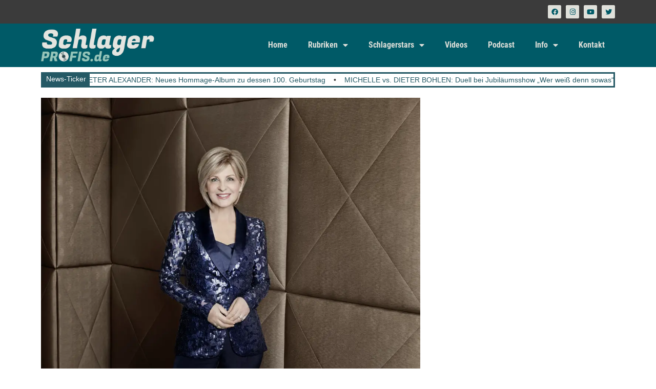

--- FILE ---
content_type: text/html; charset=UTF-8
request_url: https://schlagerprofis.de/carmen-nebel-letzte-ausgabe-von-willkommen-bei-carmen-nebel-ohne-publikum-am-13-maerz/
body_size: 33323
content:
<!DOCTYPE html><html lang="de" prefix="og: https://ogp.me/ns#"><head><meta charset="UTF-8"/>
<script>var __ezHttpConsent={setByCat:function(src,tagType,attributes,category,force,customSetScriptFn=null){var setScript=function(){if(force||window.ezTcfConsent[category]){if(typeof customSetScriptFn==='function'){customSetScriptFn();}else{var scriptElement=document.createElement(tagType);scriptElement.src=src;attributes.forEach(function(attr){for(var key in attr){if(attr.hasOwnProperty(key)){scriptElement.setAttribute(key,attr[key]);}}});var firstScript=document.getElementsByTagName(tagType)[0];firstScript.parentNode.insertBefore(scriptElement,firstScript);}}};if(force||(window.ezTcfConsent&&window.ezTcfConsent.loaded)){setScript();}else if(typeof getEzConsentData==="function"){getEzConsentData().then(function(ezTcfConsent){if(ezTcfConsent&&ezTcfConsent.loaded){setScript();}else{console.error("cannot get ez consent data");force=true;setScript();}});}else{force=true;setScript();console.error("getEzConsentData is not a function");}},};</script>
<script>var ezTcfConsent=window.ezTcfConsent?window.ezTcfConsent:{loaded:false,store_info:false,develop_and_improve_services:false,measure_ad_performance:false,measure_content_performance:false,select_basic_ads:false,create_ad_profile:false,select_personalized_ads:false,create_content_profile:false,select_personalized_content:false,understand_audiences:false,use_limited_data_to_select_content:false,};function getEzConsentData(){return new Promise(function(resolve){document.addEventListener("ezConsentEvent",function(event){var ezTcfConsent=event.detail.ezTcfConsent;resolve(ezTcfConsent);});});}</script>
<script>if(typeof _setEzCookies!=='function'){function _setEzCookies(ezConsentData){var cookies=window.ezCookieQueue;for(var i=0;i<cookies.length;i++){var cookie=cookies[i];if(ezConsentData&&ezConsentData.loaded&&ezConsentData[cookie.tcfCategory]){document.cookie=cookie.name+"="+cookie.value;}}}}
window.ezCookieQueue=window.ezCookieQueue||[];if(typeof addEzCookies!=='function'){function addEzCookies(arr){window.ezCookieQueue=[...window.ezCookieQueue,...arr];}}
addEzCookies([{name:"ezoab_483127",value:"mod206-c; Path=/; Domain=schlagerprofis.de; Max-Age=7200",tcfCategory:"store_info",isEzoic:"true",},{name:"ezosuibasgeneris-1",value:"dbbaf8e7-54aa-4bfb-55fd-3a1066fea784; Path=/; Domain=schlagerprofis.de; Expires=Fri, 04 Dec 2026 01:04:08 UTC; Secure; SameSite=None",tcfCategory:"understand_audiences",isEzoic:"true",}]);if(window.ezTcfConsent&&window.ezTcfConsent.loaded){_setEzCookies(window.ezTcfConsent);}else if(typeof getEzConsentData==="function"){getEzConsentData().then(function(ezTcfConsent){if(ezTcfConsent&&ezTcfConsent.loaded){_setEzCookies(window.ezTcfConsent);}else{console.error("cannot get ez consent data");_setEzCookies(window.ezTcfConsent);}});}else{console.error("getEzConsentData is not a function");_setEzCookies(window.ezTcfConsent);}</script><script type="text/javascript" data-ezscrex='false' data-cfasync='false'>window._ezaq = Object.assign({"edge_cache_status":12,"edge_response_time":1126,"url":"https://schlagerprofis.de/carmen-nebel-letzte-ausgabe-von-willkommen-bei-carmen-nebel-ohne-publikum-am-13-maerz/"}, typeof window._ezaq !== "undefined" ? window._ezaq : {});</script><script type="text/javascript" data-ezscrex='false' data-cfasync='false'>window._ezaq = Object.assign({"ab_test_id":"mod206-c"}, typeof window._ezaq !== "undefined" ? window._ezaq : {});window.__ez=window.__ez||{};window.__ez.tf={};</script><script type="text/javascript" data-ezscrex='false' data-cfasync='false'>window.ezDisableAds = true;</script>
<script data-ezscrex='false' data-cfasync='false' data-pagespeed-no-defer>var __ez=__ez||{};__ez.stms=Date.now();__ez.evt={};__ez.script={};__ez.ck=__ez.ck||{};__ez.template={};__ez.template.isOrig=true;window.__ezScriptHost="//www.ezojs.com";__ez.queue=__ez.queue||function(){var e=0,i=0,t=[],n=!1,o=[],r=[],s=!0,a=function(e,i,n,o,r,s,a){var l=arguments.length>7&&void 0!==arguments[7]?arguments[7]:window,d=this;this.name=e,this.funcName=i,this.parameters=null===n?null:w(n)?n:[n],this.isBlock=o,this.blockedBy=r,this.deleteWhenComplete=s,this.isError=!1,this.isComplete=!1,this.isInitialized=!1,this.proceedIfError=a,this.fWindow=l,this.isTimeDelay=!1,this.process=function(){f("... func = "+e),d.isInitialized=!0,d.isComplete=!0,f("... func.apply: "+e);var i=d.funcName.split("."),n=null,o=this.fWindow||window;i.length>3||(n=3===i.length?o[i[0]][i[1]][i[2]]:2===i.length?o[i[0]][i[1]]:o[d.funcName]),null!=n&&n.apply(null,this.parameters),!0===d.deleteWhenComplete&&delete t[e],!0===d.isBlock&&(f("----- F'D: "+d.name),m())}},l=function(e,i,t,n,o,r,s){var a=arguments.length>7&&void 0!==arguments[7]?arguments[7]:window,l=this;this.name=e,this.path=i,this.async=o,this.defer=r,this.isBlock=t,this.blockedBy=n,this.isInitialized=!1,this.isError=!1,this.isComplete=!1,this.proceedIfError=s,this.fWindow=a,this.isTimeDelay=!1,this.isPath=function(e){return"/"===e[0]&&"/"!==e[1]},this.getSrc=function(e){return void 0!==window.__ezScriptHost&&this.isPath(e)&&"banger.js"!==this.name?window.__ezScriptHost+e:e},this.process=function(){l.isInitialized=!0,f("... file = "+e);var i=this.fWindow?this.fWindow.document:document,t=i.createElement("script");t.src=this.getSrc(this.path),!0===o?t.async=!0:!0===r&&(t.defer=!0),t.onerror=function(){var e={url:window.location.href,name:l.name,path:l.path,user_agent:window.navigator.userAgent};"undefined"!=typeof _ezaq&&(e.pageview_id=_ezaq.page_view_id);var i=encodeURIComponent(JSON.stringify(e)),t=new XMLHttpRequest;t.open("GET","//g.ezoic.net/ezqlog?d="+i,!0),t.send(),f("----- ERR'D: "+l.name),l.isError=!0,!0===l.isBlock&&m()},t.onreadystatechange=t.onload=function(){var e=t.readyState;f("----- F'D: "+l.name),e&&!/loaded|complete/.test(e)||(l.isComplete=!0,!0===l.isBlock&&m())},i.getElementsByTagName("head")[0].appendChild(t)}},d=function(e,i){this.name=e,this.path="",this.async=!1,this.defer=!1,this.isBlock=!1,this.blockedBy=[],this.isInitialized=!0,this.isError=!1,this.isComplete=i,this.proceedIfError=!1,this.isTimeDelay=!1,this.process=function(){}};function c(e,i,n,s,a,d,c,u,f){var m=new l(e,i,n,s,a,d,c,f);!0===u?o[e]=m:r[e]=m,t[e]=m,h(m)}function h(e){!0!==u(e)&&0!=s&&e.process()}function u(e){if(!0===e.isTimeDelay&&!1===n)return f(e.name+" blocked = TIME DELAY!"),!0;if(w(e.blockedBy))for(var i=0;i<e.blockedBy.length;i++){var o=e.blockedBy[i];if(!1===t.hasOwnProperty(o))return f(e.name+" blocked = "+o),!0;if(!0===e.proceedIfError&&!0===t[o].isError)return!1;if(!1===t[o].isComplete)return f(e.name+" blocked = "+o),!0}return!1}function f(e){var i=window.location.href,t=new RegExp("[?&]ezq=([^&#]*)","i").exec(i);"1"===(t?t[1]:null)&&console.debug(e)}function m(){++e>200||(f("let's go"),p(o),p(r))}function p(e){for(var i in e)if(!1!==e.hasOwnProperty(i)){var t=e[i];!0===t.isComplete||u(t)||!0===t.isInitialized||!0===t.isError?!0===t.isError?f(t.name+": error"):!0===t.isComplete?f(t.name+": complete already"):!0===t.isInitialized&&f(t.name+": initialized already"):t.process()}}function w(e){return"[object Array]"==Object.prototype.toString.call(e)}return window.addEventListener("load",(function(){setTimeout((function(){n=!0,f("TDELAY -----"),m()}),5e3)}),!1),{addFile:c,addFileOnce:function(e,i,n,o,r,s,a,l,d){t[e]||c(e,i,n,o,r,s,a,l,d)},addDelayFile:function(e,i){var n=new l(e,i,!1,[],!1,!1,!0);n.isTimeDelay=!0,f(e+" ...  FILE! TDELAY"),r[e]=n,t[e]=n,h(n)},addFunc:function(e,n,s,l,d,c,u,f,m,p){!0===c&&(e=e+"_"+i++);var w=new a(e,n,s,l,d,u,f,p);!0===m?o[e]=w:r[e]=w,t[e]=w,h(w)},addDelayFunc:function(e,i,n){var o=new a(e,i,n,!1,[],!0,!0);o.isTimeDelay=!0,f(e+" ...  FUNCTION! TDELAY"),r[e]=o,t[e]=o,h(o)},items:t,processAll:m,setallowLoad:function(e){s=e},markLoaded:function(e){if(e&&0!==e.length){if(e in t){var i=t[e];!0===i.isComplete?f(i.name+" "+e+": error loaded duplicate"):(i.isComplete=!0,i.isInitialized=!0)}else t[e]=new d(e,!0);f("markLoaded dummyfile: "+t[e].name)}},logWhatsBlocked:function(){for(var e in t)!1!==t.hasOwnProperty(e)&&u(t[e])}}}();__ez.evt.add=function(e,t,n){e.addEventListener?e.addEventListener(t,n,!1):e.attachEvent?e.attachEvent("on"+t,n):e["on"+t]=n()},__ez.evt.remove=function(e,t,n){e.removeEventListener?e.removeEventListener(t,n,!1):e.detachEvent?e.detachEvent("on"+t,n):delete e["on"+t]};__ez.script.add=function(e){var t=document.createElement("script");t.src=e,t.async=!0,t.type="text/javascript",document.getElementsByTagName("head")[0].appendChild(t)};__ez.dot=__ez.dot||{};__ez.queue.addFileOnce('/detroitchicago/boise.js', '/detroitchicago/boise.js?gcb=195-10&cb=5', true, [], true, false, true, false);__ez.queue.addFileOnce('/parsonsmaize/abilene.js', '/parsonsmaize/abilene.js?gcb=195-10&cb=dc112bb7ea', true, [], true, false, true, false);__ez.queue.addFileOnce('/parsonsmaize/mulvane.js', '/parsonsmaize/mulvane.js?gcb=195-10&cb=e75e48eec0', true, ['/parsonsmaize/abilene.js'], true, false, true, false);__ez.queue.addFileOnce('/detroitchicago/birmingham.js', '/detroitchicago/birmingham.js?gcb=195-10&cb=539c47377c', true, ['/parsonsmaize/abilene.js'], true, false, true, false);</script>
<script data-ezscrex="false" type="text/javascript" data-cfasync="false">window._ezaq = Object.assign({"ad_cache_level":0,"adpicker_placement_cnt":0,"ai_placeholder_cache_level":0,"ai_placeholder_placement_cnt":-1,"article_category":"Schlager-News","author":"Stephan Imming","domain":"schlagerprofis.de","domain_id":483127,"ezcache_level":1,"ezcache_skip_code":0,"has_bad_image":0,"has_bad_words":0,"is_sitespeed":0,"lt_cache_level":0,"publish_date":"2021-02-04","response_size":175761,"response_size_orig":169955,"response_time_orig":1223,"template_id":5,"url":"https://schlagerprofis.de/carmen-nebel-letzte-ausgabe-von-willkommen-bei-carmen-nebel-ohne-publikum-am-13-maerz/","word_count":0,"worst_bad_word_level":0}, typeof window._ezaq !== "undefined" ? window._ezaq : {});__ez.queue.markLoaded('ezaqBaseReady');</script>
<script type='text/javascript' data-ezscrex='false' data-cfasync='false'>
window.ezAnalyticsStatic = true;

function analyticsAddScript(script) {
	var ezDynamic = document.createElement('script');
	ezDynamic.type = 'text/javascript';
	ezDynamic.innerHTML = script;
	document.head.appendChild(ezDynamic);
}
function getCookiesWithPrefix() {
    var allCookies = document.cookie.split(';');
    var cookiesWithPrefix = {};

    for (var i = 0; i < allCookies.length; i++) {
        var cookie = allCookies[i].trim();

        for (var j = 0; j < arguments.length; j++) {
            var prefix = arguments[j];
            if (cookie.indexOf(prefix) === 0) {
                var cookieParts = cookie.split('=');
                var cookieName = cookieParts[0];
                var cookieValue = cookieParts.slice(1).join('=');
                cookiesWithPrefix[cookieName] = decodeURIComponent(cookieValue);
                break; // Once matched, no need to check other prefixes
            }
        }
    }

    return cookiesWithPrefix;
}
function productAnalytics() {
	var d = {"pr":[6,3],"omd5":"407a7a6f635078295e19e0581d8bf959","nar":"risk score"};
	d.u = _ezaq.url;
	d.p = _ezaq.page_view_id;
	d.v = _ezaq.visit_uuid;
	d.ab = _ezaq.ab_test_id;
	d.e = JSON.stringify(_ezaq);
	d.ref = document.referrer;
	d.c = getCookiesWithPrefix('active_template', 'ez', 'lp_');
	if(typeof ez_utmParams !== 'undefined') {
		d.utm = ez_utmParams;
	}

	var dataText = JSON.stringify(d);
	var xhr = new XMLHttpRequest();
	xhr.open('POST','/ezais/analytics?cb=1', true);
	xhr.onload = function () {
		if (xhr.status!=200) {
            return;
		}

        if(document.readyState !== 'loading') {
            analyticsAddScript(xhr.response);
            return;
        }

        var eventFunc = function() {
            if(document.readyState === 'loading') {
                return;
            }
            document.removeEventListener('readystatechange', eventFunc, false);
            analyticsAddScript(xhr.response);
        };

        document.addEventListener('readystatechange', eventFunc, false);
	};
	xhr.setRequestHeader('Content-Type','text/plain');
	xhr.send(dataText);
}
__ez.queue.addFunc("productAnalytics", "productAnalytics", null, true, ['ezaqBaseReady'], false, false, false, true);
</script><base href="https://schlagerprofis.de/carmen-nebel-letzte-ausgabe-von-willkommen-bei-carmen-nebel-ohne-publikum-am-13-maerz/"/>
	
	<meta name="viewport" content="width=device-width, initial-scale=1"/>
	<link rel="profile" href="https://gmpg.org/xfn/11"/>
		<style>img:is([sizes="auto" i], [sizes^="auto," i]) { contain-intrinsic-size: 3000px 1500px }</style>
	            <script type="text/javascript"> var epic_news_ajax_url = 'https://schlagerprofis.de/?epic-ajax-request=epic-ne'; </script>
            <script>
window.koko_analytics = {"url":"https:\/\/schlagerprofis.de\/wp-admin\/admin-ajax.php?action=koko_analytics_collect","site_url":"https:\/\/schlagerprofis.de","post_id":24113,"path":"\/carmen-nebel-letzte-ausgabe-von-willkommen-bei-carmen-nebel-ohne-publikum-am-13-maerz\/","method":"fingerprint","use_cookie":false};
</script>

<!-- Open Graph Meta Tags generated by Blog2Social 871 - https://www.blog2social.com -->
<meta property="og:title" content="CARMEN NEBEL: Letzte Ausgabe von &#34;Willkommen bei CARMEN NEBEL&#34; ohne Publikum am 13. März"/>
<meta property="og:description" content="CARMEN NEBEL: Ende einer Ära Am 31. Januar 2004 feierte CARMEN NEBEL die Premiere ihrer Musikshow &#34;Willkommen bei CARMEN NEBEL&#34;, nachdem sie zuvor seit 1994"/>
<meta property="og:url" content="/carmen-nebel-letzte-ausgabe-von-willkommen-bei-carmen-nebel-ohne-publikum-am-13-maerz/"/>
<meta property="og:image:alt" content="Carmen Nebel"/>
<meta property="og:image" content="https://schlagerprofis.de/wp-content/uploads/2020/02/Carmen_Nebel.jpg"/>
<meta property="og:image:width" content="1024"/>
<meta property="og:image:height" content="767"/>
<meta property="og:image:type" content="image/jpeg"/>
<meta property="og:type" content="article"/>
<meta property="og:article:published_time" content="2021-02-04 18:41:33"/>
<meta property="og:article:modified_time" content="2021-02-05 00:43:33"/>
<meta property="og:article:tag" content="Beatrice Egli"/>
<meta property="og:article:tag" content="Carmen Nebel"/>
<meta property="og:article:tag" content="DWDL"/>
<meta property="og:article:tag" content="Schlager"/>
<meta property="og:article:tag" content="schlagerprofis"/>
<meta property="og:article:tag" content="Show"/>
<meta property="og:article:tag" content="Willkommen bei Carmen Nebel"/>
<!-- Open Graph Meta Tags generated by Blog2Social 871 - https://www.blog2social.com -->

<!-- Twitter Card generated by Blog2Social 871 - https://www.blog2social.com -->
<meta name="twitter:card" content="summary"/>
<meta name="twitter:title" content="CARMEN NEBEL: Letzte Ausgabe von &#34;Willkommen bei CARMEN NEBEL&#34; ohne Publikum am 13. März"/>
<meta name="twitter:description" content="CARMEN NEBEL: Ende einer Ära Am 31. Januar 2004 feierte CARMEN NEBEL die Premiere ihrer Musikshow &#34;Willkommen bei CARMEN NEBEL&#34;, nachdem sie zuvor seit 1994"/>
<meta name="twitter:image" content="https://schlagerprofis.de/wp-content/uploads/2020/02/Carmen_Nebel.jpg"/>
<meta name="twitter:image:alt" content="Carmen Nebel"/>
<!-- Twitter Card generated by Blog2Social 871 - https://www.blog2social.com -->
<meta name="author" content="Stephan Imming"/>

<!-- Suchmaschinen-Optimierung durch Rank Math PRO - https://rankmath.com/ -->
<title>CARMEN NEBEL: Letzte Ausgabe von &#34;Willkommen bei CARMEN NEBEL&#34; ohne Publikum am 13. März</title>
<meta name="description" content="Am 31. Januar 2004 feierte CARMEN NEBEL die Premiere ihrer Musikshow &#34;Willkommen bei CARMEN NEBEL&#34;, nachdem sie zuvor seit 1994 die Moderatorin der legendären"/>
<meta name="robots" content="follow, index, max-snippet:-1, max-video-preview:-1, max-image-preview:large"/>
<link rel="canonical" href="https://schlagerprofis.de/carmen-nebel-letzte-ausgabe-von-willkommen-bei-carmen-nebel-ohne-publikum-am-13-maerz/"/>
<meta property="og:locale" content="de_DE"/>
<meta property="og:type" content="article"/>
<meta property="og:title" content="CARMEN NEBEL: Letzte Ausgabe von &#34;Willkommen bei CARMEN NEBEL&#34; ohne Publikum am 13. März"/>
<meta property="og:description" content="Am 31. Januar 2004 feierte CARMEN NEBEL die Premiere ihrer Musikshow &#34;Willkommen bei CARMEN NEBEL&#34;, nachdem sie zuvor seit 1994 die Moderatorin der legendären"/>
<meta property="og:url" content="https://schlagerprofis.de/carmen-nebel-letzte-ausgabe-von-willkommen-bei-carmen-nebel-ohne-publikum-am-13-maerz/"/>
<meta property="og:site_name" content="Schlagerprofis.de"/>
<meta property="article:publisher" content="https://www.facebook.com/schlagerprofis/"/>
<meta property="article:author" content="https://www.facebook.com/stephan.imming"/>
<meta property="article:tag" content="Beatrice Egli"/>
<meta property="article:tag" content="Carmen Nebel"/>
<meta property="article:tag" content="DWDL"/>
<meta property="article:tag" content="Schlager"/>
<meta property="article:tag" content="schlagerprofis"/>
<meta property="article:tag" content="Show"/>
<meta property="article:tag" content="Willkommen bei Carmen Nebel"/>
<meta property="article:section" content="Schlager-News"/>
<meta property="og:updated_time" content="2021-02-05T00:43:33+01:00"/>
<meta property="og:image" content="https://schlagerprofis.de/wp-content/uploads/2020/02/Carmen_Nebel.jpg"/>
<meta property="og:image:secure_url" content="https://schlagerprofis.de/wp-content/uploads/2020/02/Carmen_Nebel.jpg"/>
<meta property="og:image:width" content="1024"/>
<meta property="og:image:height" content="767"/>
<meta property="og:image:alt" content="Carmen Nebel"/>
<meta property="og:image:type" content="image/jpeg"/>
<meta property="article:published_time" content="2021-02-04T18:41:33+01:00"/>
<meta property="article:modified_time" content="2021-02-05T00:43:33+01:00"/>
<meta name="twitter:card" content="summary_large_image"/>
<meta name="twitter:title" content="CARMEN NEBEL: Letzte Ausgabe von &#34;Willkommen bei CARMEN NEBEL&#34; ohne Publikum am 13. März"/>
<meta name="twitter:description" content="Am 31. Januar 2004 feierte CARMEN NEBEL die Premiere ihrer Musikshow &#34;Willkommen bei CARMEN NEBEL&#34;, nachdem sie zuvor seit 1994 die Moderatorin der legendären"/>
<meta name="twitter:image" content="https://schlagerprofis.de/wp-content/uploads/2020/02/Carmen_Nebel.jpg"/>
<meta name="twitter:label1" content="Verfasst von"/>
<meta name="twitter:data1" content="Stephan Imming"/>
<meta name="twitter:label2" content="Lesedauer"/>
<meta name="twitter:data2" content="1 Minute"/>
<script type="application/ld+json" class="rank-math-schema-pro">{"@context":"https://schema.org","@graph":[{"@type":["NewsMediaOrganization","Organization"],"@id":"https://schlagerprofis.de/#organization","name":"Schlagerprofis GbR","url":"https://schlagerprofis.de","sameAs":["https://www.facebook.com/schlagerprofis/"],"logo":{"@type":"ImageObject","@id":"https://schlagerprofis.de/#logo","url":"https://schlagerprofis.de/wp-content/uploads/2023/05/schlagerprofis_logo_05.png","contentUrl":"https://schlagerprofis.de/wp-content/uploads/2023/05/schlagerprofis_logo_05.png","caption":"Schlagerprofis.de","inLanguage":"de","width":"600","height":"171"}},{"@type":"WebSite","@id":"https://schlagerprofis.de/#website","url":"https://schlagerprofis.de","name":"Schlagerprofis.de","alternateName":"Schlagerprofis","publisher":{"@id":"https://schlagerprofis.de/#organization"},"inLanguage":"de"},{"@type":"ImageObject","@id":"https://schlagerprofis.de/wp-content/uploads/2020/02/Carmen_Nebel.jpg","url":"https://schlagerprofis.de/wp-content/uploads/2020/02/Carmen_Nebel.jpg","width":"1024","height":"767","caption":"Carmen Nebel","inLanguage":"de"},{"@type":"BreadcrumbList","@id":"https://schlagerprofis.de/carmen-nebel-letzte-ausgabe-von-willkommen-bei-carmen-nebel-ohne-publikum-am-13-maerz/#breadcrumb","itemListElement":[{"@type":"ListItem","position":"1","item":{"@id":"https://schlagerprofis.de","name":"Startseite"}},{"@type":"ListItem","position":"2","item":{"@id":"https://schlagerprofis.de/carmen-nebel-letzte-ausgabe-von-willkommen-bei-carmen-nebel-ohne-publikum-am-13-maerz/","name":"CARMEN NEBEL: Letzte Ausgabe von &#8222;Willkommen bei CARMEN NEBEL&#8220; ohne Publikum am 13. M\u00e4rz"}}]},{"@type":"WebPage","@id":"https://schlagerprofis.de/carmen-nebel-letzte-ausgabe-von-willkommen-bei-carmen-nebel-ohne-publikum-am-13-maerz/#webpage","url":"https://schlagerprofis.de/carmen-nebel-letzte-ausgabe-von-willkommen-bei-carmen-nebel-ohne-publikum-am-13-maerz/","name":"CARMEN NEBEL: Letzte Ausgabe von &quot;Willkommen bei CARMEN NEBEL&quot; ohne Publikum am 13. M\u00e4rz","datePublished":"2021-02-04T18:41:33+01:00","dateModified":"2021-02-05T00:43:33+01:00","isPartOf":{"@id":"https://schlagerprofis.de/#website"},"primaryImageOfPage":{"@id":"https://schlagerprofis.de/wp-content/uploads/2020/02/Carmen_Nebel.jpg"},"inLanguage":"de","breadcrumb":{"@id":"https://schlagerprofis.de/carmen-nebel-letzte-ausgabe-von-willkommen-bei-carmen-nebel-ohne-publikum-am-13-maerz/#breadcrumb"}},{"@type":"Person","@id":"https://schlagerprofis.de/carmen-nebel-letzte-ausgabe-von-willkommen-bei-carmen-nebel-ohne-publikum-am-13-maerz/#author","name":"Stephan Imming","image":{"@type":"ImageObject","@id":"https://schlagerprofis.de/wp-content/uploads/2023/11/cropped-stephan_imming-96x96.jpg","url":"https://schlagerprofis.de/wp-content/uploads/2023/11/cropped-stephan_imming-96x96.jpg","caption":"Stephan Imming","inLanguage":"de"},"sameAs":["https://schlagerprofis.de/","https://www.facebook.com/stephan.imming"],"worksFor":{"@id":"https://schlagerprofis.de/#organization"}},{"@type":"NewsArticle","headline":"CARMEN NEBEL: Letzte Ausgabe von &quot;Willkommen bei CARMEN NEBEL&quot; ohne Publikum am 13. M\u00e4rz","keywords":"Carmen Nebel","datePublished":"2021-02-04T18:41:33+01:00","dateModified":"2021-02-05T00:43:33+01:00","author":{"@id":"https://schlagerprofis.de/carmen-nebel-letzte-ausgabe-von-willkommen-bei-carmen-nebel-ohne-publikum-am-13-maerz/#author","name":"Stephan Imming"},"publisher":{"@id":"https://schlagerprofis.de/#organization"},"description":"Am 31. Januar 2004 feierte CARMEN NEBEL die Premiere ihrer Musikshow &quot;Willkommen bei CARMEN NEBEL&quot;, nachdem sie zuvor seit 1994 die Moderatorin der legend\u00e4ren","name":"CARMEN NEBEL: Letzte Ausgabe von &quot;Willkommen bei CARMEN NEBEL&quot; ohne Publikum am 13. M\u00e4rz","@id":"https://schlagerprofis.de/carmen-nebel-letzte-ausgabe-von-willkommen-bei-carmen-nebel-ohne-publikum-am-13-maerz/#richSnippet","isPartOf":{"@id":"https://schlagerprofis.de/carmen-nebel-letzte-ausgabe-von-willkommen-bei-carmen-nebel-ohne-publikum-am-13-maerz/#webpage"},"image":{"@id":"https://schlagerprofis.de/wp-content/uploads/2020/02/Carmen_Nebel.jpg"},"inLanguage":"de","mainEntityOfPage":{"@id":"https://schlagerprofis.de/carmen-nebel-letzte-ausgabe-von-willkommen-bei-carmen-nebel-ohne-publikum-am-13-maerz/#webpage"}}]}</script>
<!-- /Rank Math WordPress SEO Plugin -->

<link rel="dns-prefetch" href="//www.googletagmanager.com"/>
<link rel="dns-prefetch" href="//pagead2.googlesyndication.com"/>
<link rel="dns-prefetch" href="//fundingchoicesmessages.google.com"/>
<script>
window._wpemojiSettings = {"baseUrl":"https:\/\/s.w.org\/images\/core\/emoji\/16.0.1\/72x72\/","ext":".png","svgUrl":"https:\/\/s.w.org\/images\/core\/emoji\/16.0.1\/svg\/","svgExt":".svg","source":{"concatemoji":"https:\/\/schlagerprofis.de\/wp-includes\/js\/wp-emoji-release.min.js?ver=6.8.3"}};
/*! This file is auto-generated */
!function(s,n){var o,i,e;function c(e){try{var t={supportTests:e,timestamp:(new Date).valueOf()};sessionStorage.setItem(o,JSON.stringify(t))}catch(e){}}function p(e,t,n){e.clearRect(0,0,e.canvas.width,e.canvas.height),e.fillText(t,0,0);var t=new Uint32Array(e.getImageData(0,0,e.canvas.width,e.canvas.height).data),a=(e.clearRect(0,0,e.canvas.width,e.canvas.height),e.fillText(n,0,0),new Uint32Array(e.getImageData(0,0,e.canvas.width,e.canvas.height).data));return t.every(function(e,t){return e===a[t]})}function u(e,t){e.clearRect(0,0,e.canvas.width,e.canvas.height),e.fillText(t,0,0);for(var n=e.getImageData(16,16,1,1),a=0;a<n.data.length;a++)if(0!==n.data[a])return!1;return!0}function f(e,t,n,a){switch(t){case"flag":return n(e,"\ud83c\udff3\ufe0f\u200d\u26a7\ufe0f","\ud83c\udff3\ufe0f\u200b\u26a7\ufe0f")?!1:!n(e,"\ud83c\udde8\ud83c\uddf6","\ud83c\udde8\u200b\ud83c\uddf6")&&!n(e,"\ud83c\udff4\udb40\udc67\udb40\udc62\udb40\udc65\udb40\udc6e\udb40\udc67\udb40\udc7f","\ud83c\udff4\u200b\udb40\udc67\u200b\udb40\udc62\u200b\udb40\udc65\u200b\udb40\udc6e\u200b\udb40\udc67\u200b\udb40\udc7f");case"emoji":return!a(e,"\ud83e\udedf")}return!1}function g(e,t,n,a){var r="undefined"!=typeof WorkerGlobalScope&&self instanceof WorkerGlobalScope?new OffscreenCanvas(300,150):s.createElement("canvas"),o=r.getContext("2d",{willReadFrequently:!0}),i=(o.textBaseline="top",o.font="600 32px Arial",{});return e.forEach(function(e){i[e]=t(o,e,n,a)}),i}function t(e){var t=s.createElement("script");t.src=e,t.defer=!0,s.head.appendChild(t)}"undefined"!=typeof Promise&&(o="wpEmojiSettingsSupports",i=["flag","emoji"],n.supports={everything:!0,everythingExceptFlag:!0},e=new Promise(function(e){s.addEventListener("DOMContentLoaded",e,{once:!0})}),new Promise(function(t){var n=function(){try{var e=JSON.parse(sessionStorage.getItem(o));if("object"==typeof e&&"number"==typeof e.timestamp&&(new Date).valueOf()<e.timestamp+604800&&"object"==typeof e.supportTests)return e.supportTests}catch(e){}return null}();if(!n){if("undefined"!=typeof Worker&&"undefined"!=typeof OffscreenCanvas&&"undefined"!=typeof URL&&URL.createObjectURL&&"undefined"!=typeof Blob)try{var e="postMessage("+g.toString()+"("+[JSON.stringify(i),f.toString(),p.toString(),u.toString()].join(",")+"));",a=new Blob([e],{type:"text/javascript"}),r=new Worker(URL.createObjectURL(a),{name:"wpTestEmojiSupports"});return void(r.onmessage=function(e){c(n=e.data),r.terminate(),t(n)})}catch(e){}c(n=g(i,f,p,u))}t(n)}).then(function(e){for(var t in e)n.supports[t]=e[t],n.supports.everything=n.supports.everything&&n.supports[t],"flag"!==t&&(n.supports.everythingExceptFlag=n.supports.everythingExceptFlag&&n.supports[t]);n.supports.everythingExceptFlag=n.supports.everythingExceptFlag&&!n.supports.flag,n.DOMReady=!1,n.readyCallback=function(){n.DOMReady=!0}}).then(function(){return e}).then(function(){var e;n.supports.everything||(n.readyCallback(),(e=n.source||{}).concatemoji?t(e.concatemoji):e.wpemoji&&e.twemoji&&(t(e.twemoji),t(e.wpemoji)))}))}((window,document),window._wpemojiSettings);
</script>
<link rel="stylesheet" id="dashicons-css" href="https://schlagerprofis.de/wp-includes/css/dashicons.min.css?ver=6.8.3" media="all"/>
<link rel="stylesheet" id="post-views-counter-frontend-css" href="https://schlagerprofis.de/wp-content/plugins/post-views-counter/css/frontend.min.css?ver=1.5.9" media="all"/>
<style id="wp-emoji-styles-inline-css">

	img.wp-smiley, img.emoji {
		display: inline !important;
		border: none !important;
		box-shadow: none !important;
		height: 1em !important;
		width: 1em !important;
		margin: 0 0.07em !important;
		vertical-align: -0.1em !important;
		background: none !important;
		padding: 0 !important;
	}
</style>
<link rel="stylesheet" id="wp-block-library-css" href="https://schlagerprofis.de/wp-includes/css/dist/block-library/style.min.css?ver=6.8.3" media="all"/>
<style id="powerpress-player-block-style-inline-css">


</style>
<style id="global-styles-inline-css">
:root{--wp--preset--aspect-ratio--square: 1;--wp--preset--aspect-ratio--4-3: 4/3;--wp--preset--aspect-ratio--3-4: 3/4;--wp--preset--aspect-ratio--3-2: 3/2;--wp--preset--aspect-ratio--2-3: 2/3;--wp--preset--aspect-ratio--16-9: 16/9;--wp--preset--aspect-ratio--9-16: 9/16;--wp--preset--color--black: #000000;--wp--preset--color--cyan-bluish-gray: #abb8c3;--wp--preset--color--white: #ffffff;--wp--preset--color--pale-pink: #f78da7;--wp--preset--color--vivid-red: #cf2e2e;--wp--preset--color--luminous-vivid-orange: #ff6900;--wp--preset--color--luminous-vivid-amber: #fcb900;--wp--preset--color--light-green-cyan: #7bdcb5;--wp--preset--color--vivid-green-cyan: #00d084;--wp--preset--color--pale-cyan-blue: #8ed1fc;--wp--preset--color--vivid-cyan-blue: #0693e3;--wp--preset--color--vivid-purple: #9b51e0;--wp--preset--gradient--vivid-cyan-blue-to-vivid-purple: linear-gradient(135deg,rgba(6,147,227,1) 0%,rgb(155,81,224) 100%);--wp--preset--gradient--light-green-cyan-to-vivid-green-cyan: linear-gradient(135deg,rgb(122,220,180) 0%,rgb(0,208,130) 100%);--wp--preset--gradient--luminous-vivid-amber-to-luminous-vivid-orange: linear-gradient(135deg,rgba(252,185,0,1) 0%,rgba(255,105,0,1) 100%);--wp--preset--gradient--luminous-vivid-orange-to-vivid-red: linear-gradient(135deg,rgba(255,105,0,1) 0%,rgb(207,46,46) 100%);--wp--preset--gradient--very-light-gray-to-cyan-bluish-gray: linear-gradient(135deg,rgb(238,238,238) 0%,rgb(169,184,195) 100%);--wp--preset--gradient--cool-to-warm-spectrum: linear-gradient(135deg,rgb(74,234,220) 0%,rgb(151,120,209) 20%,rgb(207,42,186) 40%,rgb(238,44,130) 60%,rgb(251,105,98) 80%,rgb(254,248,76) 100%);--wp--preset--gradient--blush-light-purple: linear-gradient(135deg,rgb(255,206,236) 0%,rgb(152,150,240) 100%);--wp--preset--gradient--blush-bordeaux: linear-gradient(135deg,rgb(254,205,165) 0%,rgb(254,45,45) 50%,rgb(107,0,62) 100%);--wp--preset--gradient--luminous-dusk: linear-gradient(135deg,rgb(255,203,112) 0%,rgb(199,81,192) 50%,rgb(65,88,208) 100%);--wp--preset--gradient--pale-ocean: linear-gradient(135deg,rgb(255,245,203) 0%,rgb(182,227,212) 50%,rgb(51,167,181) 100%);--wp--preset--gradient--electric-grass: linear-gradient(135deg,rgb(202,248,128) 0%,rgb(113,206,126) 100%);--wp--preset--gradient--midnight: linear-gradient(135deg,rgb(2,3,129) 0%,rgb(40,116,252) 100%);--wp--preset--font-size--small: 13px;--wp--preset--font-size--medium: 20px;--wp--preset--font-size--large: 36px;--wp--preset--font-size--x-large: 42px;--wp--preset--spacing--20: 0.44rem;--wp--preset--spacing--30: 0.67rem;--wp--preset--spacing--40: 1rem;--wp--preset--spacing--50: 1.5rem;--wp--preset--spacing--60: 2.25rem;--wp--preset--spacing--70: 3.38rem;--wp--preset--spacing--80: 5.06rem;--wp--preset--shadow--natural: 6px 6px 9px rgba(0, 0, 0, 0.2);--wp--preset--shadow--deep: 12px 12px 50px rgba(0, 0, 0, 0.4);--wp--preset--shadow--sharp: 6px 6px 0px rgba(0, 0, 0, 0.2);--wp--preset--shadow--outlined: 6px 6px 0px -3px rgba(255, 255, 255, 1), 6px 6px rgba(0, 0, 0, 1);--wp--preset--shadow--crisp: 6px 6px 0px rgba(0, 0, 0, 1);}:root { --wp--style--global--content-size: 800px;--wp--style--global--wide-size: 1200px; }:where(body) { margin: 0; }.wp-site-blocks > .alignleft { float: left; margin-right: 2em; }.wp-site-blocks > .alignright { float: right; margin-left: 2em; }.wp-site-blocks > .aligncenter { justify-content: center; margin-left: auto; margin-right: auto; }:where(.wp-site-blocks) > * { margin-block-start: 24px; margin-block-end: 0; }:where(.wp-site-blocks) > :first-child { margin-block-start: 0; }:where(.wp-site-blocks) > :last-child { margin-block-end: 0; }:root { --wp--style--block-gap: 24px; }:root :where(.is-layout-flow) > :first-child{margin-block-start: 0;}:root :where(.is-layout-flow) > :last-child{margin-block-end: 0;}:root :where(.is-layout-flow) > *{margin-block-start: 24px;margin-block-end: 0;}:root :where(.is-layout-constrained) > :first-child{margin-block-start: 0;}:root :where(.is-layout-constrained) > :last-child{margin-block-end: 0;}:root :where(.is-layout-constrained) > *{margin-block-start: 24px;margin-block-end: 0;}:root :where(.is-layout-flex){gap: 24px;}:root :where(.is-layout-grid){gap: 24px;}.is-layout-flow > .alignleft{float: left;margin-inline-start: 0;margin-inline-end: 2em;}.is-layout-flow > .alignright{float: right;margin-inline-start: 2em;margin-inline-end: 0;}.is-layout-flow > .aligncenter{margin-left: auto !important;margin-right: auto !important;}.is-layout-constrained > .alignleft{float: left;margin-inline-start: 0;margin-inline-end: 2em;}.is-layout-constrained > .alignright{float: right;margin-inline-start: 2em;margin-inline-end: 0;}.is-layout-constrained > .aligncenter{margin-left: auto !important;margin-right: auto !important;}.is-layout-constrained > :where(:not(.alignleft):not(.alignright):not(.alignfull)){max-width: var(--wp--style--global--content-size);margin-left: auto !important;margin-right: auto !important;}.is-layout-constrained > .alignwide{max-width: var(--wp--style--global--wide-size);}body .is-layout-flex{display: flex;}.is-layout-flex{flex-wrap: wrap;align-items: center;}.is-layout-flex > :is(*, div){margin: 0;}body .is-layout-grid{display: grid;}.is-layout-grid > :is(*, div){margin: 0;}body{padding-top: 0px;padding-right: 0px;padding-bottom: 0px;padding-left: 0px;}a:where(:not(.wp-element-button)){text-decoration: underline;}:root :where(.wp-element-button, .wp-block-button__link){background-color: #32373c;border-width: 0;color: #fff;font-family: inherit;font-size: inherit;line-height: inherit;padding: calc(0.667em + 2px) calc(1.333em + 2px);text-decoration: none;}.has-black-color{color: var(--wp--preset--color--black) !important;}.has-cyan-bluish-gray-color{color: var(--wp--preset--color--cyan-bluish-gray) !important;}.has-white-color{color: var(--wp--preset--color--white) !important;}.has-pale-pink-color{color: var(--wp--preset--color--pale-pink) !important;}.has-vivid-red-color{color: var(--wp--preset--color--vivid-red) !important;}.has-luminous-vivid-orange-color{color: var(--wp--preset--color--luminous-vivid-orange) !important;}.has-luminous-vivid-amber-color{color: var(--wp--preset--color--luminous-vivid-amber) !important;}.has-light-green-cyan-color{color: var(--wp--preset--color--light-green-cyan) !important;}.has-vivid-green-cyan-color{color: var(--wp--preset--color--vivid-green-cyan) !important;}.has-pale-cyan-blue-color{color: var(--wp--preset--color--pale-cyan-blue) !important;}.has-vivid-cyan-blue-color{color: var(--wp--preset--color--vivid-cyan-blue) !important;}.has-vivid-purple-color{color: var(--wp--preset--color--vivid-purple) !important;}.has-black-background-color{background-color: var(--wp--preset--color--black) !important;}.has-cyan-bluish-gray-background-color{background-color: var(--wp--preset--color--cyan-bluish-gray) !important;}.has-white-background-color{background-color: var(--wp--preset--color--white) !important;}.has-pale-pink-background-color{background-color: var(--wp--preset--color--pale-pink) !important;}.has-vivid-red-background-color{background-color: var(--wp--preset--color--vivid-red) !important;}.has-luminous-vivid-orange-background-color{background-color: var(--wp--preset--color--luminous-vivid-orange) !important;}.has-luminous-vivid-amber-background-color{background-color: var(--wp--preset--color--luminous-vivid-amber) !important;}.has-light-green-cyan-background-color{background-color: var(--wp--preset--color--light-green-cyan) !important;}.has-vivid-green-cyan-background-color{background-color: var(--wp--preset--color--vivid-green-cyan) !important;}.has-pale-cyan-blue-background-color{background-color: var(--wp--preset--color--pale-cyan-blue) !important;}.has-vivid-cyan-blue-background-color{background-color: var(--wp--preset--color--vivid-cyan-blue) !important;}.has-vivid-purple-background-color{background-color: var(--wp--preset--color--vivid-purple) !important;}.has-black-border-color{border-color: var(--wp--preset--color--black) !important;}.has-cyan-bluish-gray-border-color{border-color: var(--wp--preset--color--cyan-bluish-gray) !important;}.has-white-border-color{border-color: var(--wp--preset--color--white) !important;}.has-pale-pink-border-color{border-color: var(--wp--preset--color--pale-pink) !important;}.has-vivid-red-border-color{border-color: var(--wp--preset--color--vivid-red) !important;}.has-luminous-vivid-orange-border-color{border-color: var(--wp--preset--color--luminous-vivid-orange) !important;}.has-luminous-vivid-amber-border-color{border-color: var(--wp--preset--color--luminous-vivid-amber) !important;}.has-light-green-cyan-border-color{border-color: var(--wp--preset--color--light-green-cyan) !important;}.has-vivid-green-cyan-border-color{border-color: var(--wp--preset--color--vivid-green-cyan) !important;}.has-pale-cyan-blue-border-color{border-color: var(--wp--preset--color--pale-cyan-blue) !important;}.has-vivid-cyan-blue-border-color{border-color: var(--wp--preset--color--vivid-cyan-blue) !important;}.has-vivid-purple-border-color{border-color: var(--wp--preset--color--vivid-purple) !important;}.has-vivid-cyan-blue-to-vivid-purple-gradient-background{background: var(--wp--preset--gradient--vivid-cyan-blue-to-vivid-purple) !important;}.has-light-green-cyan-to-vivid-green-cyan-gradient-background{background: var(--wp--preset--gradient--light-green-cyan-to-vivid-green-cyan) !important;}.has-luminous-vivid-amber-to-luminous-vivid-orange-gradient-background{background: var(--wp--preset--gradient--luminous-vivid-amber-to-luminous-vivid-orange) !important;}.has-luminous-vivid-orange-to-vivid-red-gradient-background{background: var(--wp--preset--gradient--luminous-vivid-orange-to-vivid-red) !important;}.has-very-light-gray-to-cyan-bluish-gray-gradient-background{background: var(--wp--preset--gradient--very-light-gray-to-cyan-bluish-gray) !important;}.has-cool-to-warm-spectrum-gradient-background{background: var(--wp--preset--gradient--cool-to-warm-spectrum) !important;}.has-blush-light-purple-gradient-background{background: var(--wp--preset--gradient--blush-light-purple) !important;}.has-blush-bordeaux-gradient-background{background: var(--wp--preset--gradient--blush-bordeaux) !important;}.has-luminous-dusk-gradient-background{background: var(--wp--preset--gradient--luminous-dusk) !important;}.has-pale-ocean-gradient-background{background: var(--wp--preset--gradient--pale-ocean) !important;}.has-electric-grass-gradient-background{background: var(--wp--preset--gradient--electric-grass) !important;}.has-midnight-gradient-background{background: var(--wp--preset--gradient--midnight) !important;}.has-small-font-size{font-size: var(--wp--preset--font-size--small) !important;}.has-medium-font-size{font-size: var(--wp--preset--font-size--medium) !important;}.has-large-font-size{font-size: var(--wp--preset--font-size--large) !important;}.has-x-large-font-size{font-size: var(--wp--preset--font-size--x-large) !important;}
:root :where(.wp-block-pullquote){font-size: 1.5em;line-height: 1.6;}
</style>
<link rel="stylesheet" id="cool-tag-cloud-css" href="https://schlagerprofis.de/wp-content/plugins/cool-tag-cloud/inc/cool-tag-cloud.css?ver=2.25" media="all"/>
<link rel="stylesheet" id="pj-news-ticker-css" href="https://schlagerprofis.de/wp-content/plugins/pj-news-ticker/public/css/pj-news-ticker.css?ver=1.9.8" media="all"/>
<link rel="stylesheet" id="ivory-search-styles-css" href="https://schlagerprofis.de/wp-content/plugins/add-search-to-menu/public/css/ivory-search.min.css?ver=5.5.12" media="all"/>
<link rel="stylesheet" id="ez-toc-css" href="https://schlagerprofis.de/wp-content/plugins/easy-table-of-contents/assets/css/screen.min.css?ver=2.0.78" media="all"/>
<style id="ez-toc-inline-css">
div#ez-toc-container .ez-toc-title {font-size: 100%;}div#ez-toc-container .ez-toc-title {font-weight: 500;}div#ez-toc-container ul li , div#ez-toc-container ul li a {font-size: 85%;}div#ez-toc-container ul li , div#ez-toc-container ul li a {font-weight: 500;}div#ez-toc-container nav ul ul li {font-size: 90%;}div#ez-toc-container {background: #f9f9f9;border: 1px solid #f2f2f2;}div#ez-toc-container p.ez-toc-title , #ez-toc-container .ez_toc_custom_title_icon , #ez-toc-container .ez_toc_custom_toc_icon {color: #00696d;}div#ez-toc-container ul.ez-toc-list a {color: #00696d;}div#ez-toc-container ul.ez-toc-list a:hover {color: #009da3;}div#ez-toc-container ul.ez-toc-list a:visited {color: #65a5b2;}.ez-toc-counter nav ul li a::before {color: ;}.ez-toc-box-title {font-weight: bold; margin-bottom: 10px; text-align: center; text-transform: uppercase; letter-spacing: 1px; color: #666; padding-bottom: 5px;position:absolute;top:-4%;left:5%;background-color: inherit;transition: top 0.3s ease;}.ez-toc-box-title.toc-closed {top:-25%;}
.ez-toc-container-direction {direction: ltr;}.ez-toc-counter ul{counter-reset: item ;}.ez-toc-counter nav ul li a::before {content: counters(item, '.', decimal) '. ';display: inline-block;counter-increment: item;flex-grow: 0;flex-shrink: 0;margin-right: .2em; float: left; }.ez-toc-widget-direction {direction: ltr;}.ez-toc-widget-container ul{counter-reset: item ;}.ez-toc-widget-container nav ul li a::before {content: counters(item, '.', decimal) '. ';display: inline-block;counter-increment: item;flex-grow: 0;flex-shrink: 0;margin-right: .2em; float: left; }
</style>
<link rel="stylesheet" id="hello-elementor-css" href="https://schlagerprofis.de/wp-content/themes/hello-elementor/assets/css/reset.css?ver=3.4.5" media="all"/>
<link rel="stylesheet" id="hello-elementor-theme-style-css" href="https://schlagerprofis.de/wp-content/themes/hello-elementor/assets/css/theme.css?ver=3.4.5" media="all"/>
<link rel="stylesheet" id="hello-elementor-header-footer-css" href="https://schlagerprofis.de/wp-content/themes/hello-elementor/assets/css/header-footer.css?ver=3.4.5" media="all"/>
<link rel="stylesheet" id="elementor-frontend-css" href="https://schlagerprofis.de/wp-content/plugins/elementor/assets/css/frontend.min.css?ver=3.33.2" media="all"/>
<link rel="stylesheet" id="elementor-post-43428-css" href="https://schlagerprofis.de/wp-content/uploads/elementor/css/post-43428.css?ver=1764798735" media="all"/>
<link rel="stylesheet" id="widget-social-icons-css" href="https://schlagerprofis.de/wp-content/plugins/elementor/assets/css/widget-social-icons.min.css?ver=3.33.2" media="all"/>
<link rel="stylesheet" id="e-apple-webkit-css" href="https://schlagerprofis.de/wp-content/plugins/elementor/assets/css/conditionals/apple-webkit.min.css?ver=3.33.2" media="all"/>
<link rel="stylesheet" id="widget-image-css" href="https://schlagerprofis.de/wp-content/plugins/elementor/assets/css/widget-image.min.css?ver=3.33.2" media="all"/>
<link rel="stylesheet" id="widget-nav-menu-css" href="https://schlagerprofis.de/wp-content/plugins/elementor-pro/assets/css/widget-nav-menu.min.css?ver=3.33.1" media="all"/>
<link rel="stylesheet" id="e-sticky-css" href="https://schlagerprofis.de/wp-content/plugins/elementor-pro/assets/css/modules/sticky.min.css?ver=3.33.1" media="all"/>
<link rel="stylesheet" id="widget-heading-css" href="https://schlagerprofis.de/wp-content/plugins/elementor/assets/css/widget-heading.min.css?ver=3.33.2" media="all"/>
<link rel="stylesheet" id="e-animation-pulse-grow-css" href="https://schlagerprofis.de/wp-content/plugins/elementor/assets/lib/animations/styles/e-animation-pulse-grow.min.css?ver=3.33.2" media="all"/>
<link rel="stylesheet" id="widget-post-info-css" href="https://schlagerprofis.de/wp-content/plugins/elementor-pro/assets/css/widget-post-info.min.css?ver=3.33.1" media="all"/>
<link rel="stylesheet" id="widget-icon-list-css" href="https://schlagerprofis.de/wp-content/plugins/elementor/assets/css/widget-icon-list.min.css?ver=3.33.2" media="all"/>
<link rel="stylesheet" id="elementor-icons-shared-0-css" href="https://schlagerprofis.de/wp-content/plugins/elementor/assets/lib/font-awesome/css/fontawesome.min.css?ver=5.15.3" media="all"/>
<link rel="stylesheet" id="elementor-icons-fa-regular-css" href="https://schlagerprofis.de/wp-content/plugins/elementor/assets/lib/font-awesome/css/regular.min.css?ver=5.15.3" media="all"/>
<link rel="stylesheet" id="elementor-icons-fa-solid-css" href="https://schlagerprofis.de/wp-content/plugins/elementor/assets/lib/font-awesome/css/solid.min.css?ver=5.15.3" media="all"/>
<link rel="stylesheet" id="widget-share-buttons-css" href="https://schlagerprofis.de/wp-content/plugins/elementor-pro/assets/css/widget-share-buttons.min.css?ver=3.33.1" media="all"/>
<link rel="stylesheet" id="elementor-icons-fa-brands-css" href="https://schlagerprofis.de/wp-content/plugins/elementor/assets/lib/font-awesome/css/brands.min.css?ver=5.15.3" media="all"/>
<link rel="stylesheet" id="widget-author-box-css" href="https://schlagerprofis.de/wp-content/plugins/elementor-pro/assets/css/widget-author-box.min.css?ver=3.33.1" media="all"/>
<link rel="stylesheet" id="widget-posts-css" href="https://schlagerprofis.de/wp-content/plugins/elementor-pro/assets/css/widget-posts.min.css?ver=3.33.1" media="all"/>
<link rel="stylesheet" id="e-popup-css" href="https://schlagerprofis.de/wp-content/plugins/elementor-pro/assets/css/conditionals/popup.min.css?ver=3.33.1" media="all"/>
<link rel="stylesheet" id="elementor-icons-css" href="https://schlagerprofis.de/wp-content/plugins/elementor/assets/lib/eicons/css/elementor-icons.min.css?ver=5.44.0" media="all"/>
<link rel="stylesheet" id="elementor-post-44129-css" href="https://schlagerprofis.de/wp-content/uploads/elementor/css/post-44129.css?ver=1764798735" media="all"/>
<link rel="stylesheet" id="elementor-post-43446-css" href="https://schlagerprofis.de/wp-content/uploads/elementor/css/post-43446.css?ver=1764798735" media="all"/>
<link rel="stylesheet" id="elementor-post-51101-css" href="https://schlagerprofis.de/wp-content/uploads/elementor/css/post-51101.css?ver=1764798736" media="all"/>
<link rel="stylesheet" id="elementor-post-46885-css" href="https://schlagerprofis.de/wp-content/uploads/elementor/css/post-46885.css?ver=1764798736" media="all"/>
<link rel="stylesheet" id="epic-icon-css" href="https://schlagerprofis.de/wp-content/plugins/epic-news-element/assets/fonts/jegicon/jegicon.css?ver=6.8.3" media="all"/>
<link rel="stylesheet" id="font-awesome-css" href="https://schlagerprofis.de/wp-content/plugins/elementor/assets/lib/font-awesome/css/font-awesome.min.css?ver=4.7.0" media="all"/>
<link rel="stylesheet" id="epic-style-css" href="https://schlagerprofis.de/wp-content/plugins/epic-news-element/assets/css/style.min.css?ver=6.8.3" media="all"/>
<script id="post-views-counter-frontend-js-before">
var pvcArgsFrontend = {"mode":"js","postID":24113,"requestURL":"https:\/\/schlagerprofis.de\/wp-admin\/admin-ajax.php","nonce":"f88335c0ca","dataStorage":"cookies","multisite":false,"path":"\/","domain":""};
</script>
<script src="https://schlagerprofis.de/wp-content/plugins/post-views-counter/js/frontend.min.js?ver=1.5.9" id="post-views-counter-frontend-js"></script>
<script src="https://schlagerprofis.de/wp-includes/js/jquery/jquery.min.js?ver=3.7.1" id="jquery-core-js"></script>
<script src="https://schlagerprofis.de/wp-includes/js/jquery/jquery-migrate.min.js?ver=3.4.1" id="jquery-migrate-js"></script>
<script src="https://schlagerprofis.de/wp-content/plugins/pj-news-ticker/public/js/pj-news-ticker.js?ver=1.9.8" id="pj-news-ticker-js"></script>

<!-- Google Tag (gtac.js) durch Site-Kit hinzugefügt -->
<!-- Von Site Kit hinzugefügtes Google-Analytics-Snippet -->
<script src="https://www.googletagmanager.com/gtag/js?id=GT-MJJMHXG" id="google_gtagjs-js" async=""></script>
<script id="google_gtagjs-js-after">
window.dataLayer = window.dataLayer || [];function gtag(){dataLayer.push(arguments);}
gtag("set","linker",{"domains":["schlagerprofis.de"]});
gtag("js", new Date());
gtag("set", "developer_id.dZTNiMT", true);
gtag("config", "GT-MJJMHXG");
</script>
<link rel="https://api.w.org/" href="https://schlagerprofis.de/wp-json/"/><link rel="alternate" title="JSON" type="application/json" href="https://schlagerprofis.de/wp-json/wp/v2/posts/24113"/><link rel="alternate" title="oEmbed (JSON)" type="application/json+oembed" href="https://schlagerprofis.de/wp-json/oembed/1.0/embed?url=https%3A%2F%2Fschlagerprofis.de%2Fcarmen-nebel-letzte-ausgabe-von-willkommen-bei-carmen-nebel-ohne-publikum-am-13-maerz%2F"/>
<link rel="alternate" title="oEmbed (XML)" type="text/xml+oembed" href="https://schlagerprofis.de/wp-json/oembed/1.0/embed?url=https%3A%2F%2Fschlagerprofis.de%2Fcarmen-nebel-letzte-ausgabe-von-willkommen-bei-carmen-nebel-ohne-publikum-am-13-maerz%2F&amp;format=xml"/>
<meta name="cdp-version" content="1.5.0"/><meta name="generator" content="Site Kit by Google 1.166.0"/><script async="" src="https://pagead2.googlesyndication.com/pagead/js/adsbygoogle.js?client=ca-pub-8850651291196338" crossorigin="anonymous"></script>            <script type="text/javascript"><!--
                                function powerpress_pinw(pinw_url){window.open(pinw_url, 'PowerPressPlayer','toolbar=0,status=0,resizable=1,width=460,height=320');	return false;}
                //-->

                // tabnab protection
                window.addEventListener('load', function () {
                    // make all links have rel="noopener noreferrer"
                    document.querySelectorAll('a[target="_blank"]').forEach(link => {
                        link.setAttribute('rel', 'noopener noreferrer');
                    });
                });
            </script>
            
<!-- Durch Site Kit hinzugefügte Google AdSense Metatags -->
<meta name="google-adsense-platform-account" content="ca-host-pub-2644536267352236"/>
<meta name="google-adsense-platform-domain" content="sitekit.withgoogle.com"/>
<!-- Beende durch Site Kit hinzugefügte Google AdSense Metatags -->
<meta name="generator" content="Elementor 3.33.2; features: additional_custom_breakpoints; settings: css_print_method-external, google_font-enabled, font_display-swap"/>
			<style>
				.e-con.e-parent:nth-of-type(n+4):not(.e-lazyloaded):not(.e-no-lazyload),
				.e-con.e-parent:nth-of-type(n+4):not(.e-lazyloaded):not(.e-no-lazyload) * {
					background-image: none !important;
				}
				@media screen and (max-height: 1024px) {
					.e-con.e-parent:nth-of-type(n+3):not(.e-lazyloaded):not(.e-no-lazyload),
					.e-con.e-parent:nth-of-type(n+3):not(.e-lazyloaded):not(.e-no-lazyload) * {
						background-image: none !important;
					}
				}
				@media screen and (max-height: 640px) {
					.e-con.e-parent:nth-of-type(n+2):not(.e-lazyloaded):not(.e-no-lazyload),
					.e-con.e-parent:nth-of-type(n+2):not(.e-lazyloaded):not(.e-no-lazyload) * {
						background-image: none !important;
					}
				}
			</style>
			
<!-- Von Site Kit hinzugefügtes Google-AdSense-Snippet -->
<script async="" src="https://pagead2.googlesyndication.com/pagead/js/adsbygoogle.js?client=ca-pub-8850651291196338&amp;host=ca-host-pub-2644536267352236" crossorigin="anonymous"></script>

<!-- Ende des von Site Kit hinzugefügten Google-AdSense-Snippets -->
<link rel="icon" href="https://schlagerprofis.de/wp-content/uploads/2018/06/cropped-Logo-2-32x32.jpg" sizes="32x32"/>
<link rel="icon" href="https://schlagerprofis.de/wp-content/uploads/2018/06/cropped-Logo-2-192x192.jpg" sizes="192x192"/>
<link rel="apple-touch-icon" href="https://schlagerprofis.de/wp-content/uploads/2018/06/cropped-Logo-2-180x180.jpg"/>
<meta name="msapplication-TileImage" content="https://schlagerprofis.de/wp-content/uploads/2018/06/cropped-Logo-2-270x270.jpg"/>
<style id="jeg_dynamic_css" type="text/css" data-type="jeg_custom-css"></style>		<style id="wp-custom-css">
			
/*cwv cls fix*/

@media (min-width: 768px) {
.elementor-section.elementor-top-section.elementor-element.elementor-element-58d5c3f {
    min-height: 85px;
}
	.home .epic-owl-carousel.epic-owl-loaded {
    height: 490px!important;
		overflow: hidden;
}
	.elementor-element.elementor-element-369a422b.elementor-widget.elementor-widget-epic_hero_2_elementor {
    height: 530px;
    overflow: hidden;
	}
}
@media (max-width: 767px) {
.elementor-section.elementor-top-section.elementor-element.elementor-element-58d5c3f {
    min-height: 76px;
}
	.single-post .elementor-top-column>.elementor-widget-wrap>.elementor-widget-theme-post-featured-image {
    min-height: 290px;
}
	
	
	
.single-post .entry-content>.content-inner ol li span {
    word-wrap: break-word;
}
}
/*cwv mobile menu fix*/
@media (max-width: 767px) {

.elementor-top-section .e-grid-align-mobile-right .elementor-social-icons-wrapper>span.elementor-grid-item {
margin-left: 0px!important;
    margin-right: 5px!important;
}
	.elementor-social-icons-wrapper.elementor-grid {
    margin-left: 5px!important;
    margin-right: 5px!important;
}
	.elementor-social-icons-wrapper.elementor-grid {
    width: auto!important;
}
	.home article.jeg_post.jeg_hero_item_1 {
    padding: 0px 0px 5px 0px!important;
}
}
/*cwv design fix*/
/*
 * .extlink sup:after { 
display: none;
}
@media (max-width: 767px) {
.elementor-element-9c2bd3a {
    min-height: 363px;
}
}
*/

blockquote {
  background: #e2e3db;
  border-left: 10px solid #015965;
  margin: 1.5em 10px;
  padding: 0.5em 10px;
  quotes: "\201C""\201D""\2018""\2019";
}
blockquote:before {
  color: #015965;
  content: open-quote;
  font-size: 4em;
  line-height: 0.1em;
  margin-right: 0.25em;
  vertical-align: -0.4em;
}
blockquote p {
  display: inline;
}

.custom-tag-cloud {
    line-height: 1.5;  
}
.jeg_thumb .jeg_post_category a {
background: #005A67;
}		</style>
					<style type="text/css">
					.is-form-id-6285 .is-search-submit:focus,
			.is-form-id-6285 .is-search-submit:hover,
			.is-form-id-6285 .is-search-submit,
            .is-form-id-6285 .is-search-icon {
			color: #ffffff !important;            background-color: #0085a0 !important;            			}
                        	.is-form-id-6285 .is-search-submit path {
					fill: #ffffff !important;            	}
            			</style>
		<script type='text/javascript'>
var ezoTemplate = 'orig_site';
var ezouid = '1';
var ezoFormfactor = '1';
</script><script data-ezscrex="false" type='text/javascript'>
var soc_app_id = '0';
var did = 483127;
var ezdomain = 'schlagerprofis.de';
var ezoicSearchable = 1;
</script></head>
<body class="wp-singular post-template-default single single-post postid-24113 single-format-standard wp-custom-logo wp-embed-responsive wp-theme-hello-elementor eio-default hello-elementor hello-elementor-default elementor-default elementor-kit-43428 elementor-page-51101">


<a class="skip-link screen-reader-text" href="#content">Zum Inhalt springen</a>

		<header data-elementor-type="header" data-elementor-id="44129" class="elementor elementor-44129 elementor-location-header" data-elementor-post-type="elementor_library">
					<section class="elementor-section elementor-top-section elementor-element elementor-element-3465abb elementor-section-boxed elementor-section-height-default elementor-section-height-default" data-id="3465abb" data-element_type="section" data-settings="{&#34;background_background&#34;:&#34;classic&#34;}">
						<div class="elementor-container elementor-column-gap-default">
					<div class="elementor-column elementor-col-100 elementor-top-column elementor-element elementor-element-2e0b5af" data-id="2e0b5af" data-element_type="column">
			<div class="elementor-widget-wrap elementor-element-populated">
						<div class="elementor-element elementor-element-ebb761a e-grid-align-right e-grid-align-mobile-right elementor-shape-rounded elementor-grid-0 elementor-widget elementor-widget-social-icons" data-id="ebb761a" data-element_type="widget" data-widget_type="social-icons.default">
				<div class="elementor-widget-container">
							<div class="elementor-social-icons-wrapper elementor-grid" role="list">
							<span class="elementor-grid-item" role="listitem">
					<a class="elementor-icon elementor-social-icon elementor-social-icon-facebook elementor-repeater-item-409f476" href="https://www.facebook.com/schlagerprofis" target="_blank">
						<span class="elementor-screen-only">Facebook</span>
						<i aria-hidden="true" class="fab fa-facebook"></i>					</a>
				</span>
							<span class="elementor-grid-item" role="listitem">
					<a class="elementor-icon elementor-social-icon elementor-social-icon-instagram elementor-repeater-item-a86c151" href="https://www.instagram.com/schlagerprofis/" target="_blank">
						<span class="elementor-screen-only">Instagram</span>
						<i aria-hidden="true" class="fab fa-instagram"></i>					</a>
				</span>
							<span class="elementor-grid-item" role="listitem">
					<a class="elementor-icon elementor-social-icon elementor-social-icon-youtube elementor-repeater-item-1eb5bb6" href="https://www.youtube.com/@schlagerprofis" target="_blank">
						<span class="elementor-screen-only">Youtube</span>
						<i aria-hidden="true" class="fab fa-youtube"></i>					</a>
				</span>
							<span class="elementor-grid-item" role="listitem">
					<a class="elementor-icon elementor-social-icon elementor-social-icon-twitter elementor-repeater-item-4789644" href="https://twitter.com/Schlagerprofis_" target="_blank">
						<span class="elementor-screen-only">Twitter</span>
						<i aria-hidden="true" class="fab fa-twitter"></i>					</a>
				</span>
					</div>
						</div>
				</div>
					</div>
		</div>
					</div>
		</section>
				<section class="elementor-section elementor-top-section elementor-element elementor-element-58d5c3f elementor-section-content-middle elementor-section-boxed elementor-section-height-default elementor-section-height-default" data-id="58d5c3f" data-element_type="section" data-settings="{&#34;background_background&#34;:&#34;classic&#34;,&#34;sticky&#34;:&#34;top&#34;,&#34;sticky_on&#34;:[&#34;desktop&#34;],&#34;sticky_offset&#34;:0,&#34;sticky_effects_offset&#34;:0,&#34;sticky_anchor_link_offset&#34;:0}">
						<div class="elementor-container elementor-column-gap-default">
					<div class="elementor-column elementor-col-50 elementor-top-column elementor-element elementor-element-482135d" data-id="482135d" data-element_type="column">
			<div class="elementor-widget-wrap elementor-element-populated">
						<div class="elementor-element elementor-element-afb0d38 elementor-widget-mobile__width-initial elementor-widget elementor-widget-theme-site-logo elementor-widget-image" data-id="afb0d38" data-element_type="widget" data-widget_type="theme-site-logo.default">
				<div class="elementor-widget-container">
											<a href="https://schlagerprofis.de">
			<img src="https://schlagerprofis.de/wp-content/uploads/2023/05/schlagerprofis_logo_05.png" class="attachment-full size-full wp-image-43764" alt="Schlagerprofis - Dein Newsportal aus der Welt der Schlager" srcset="https://schlagerprofis.de/wp-content/uploads/2023/05/schlagerprofis_logo_05.png 600w, https://schlagerprofis.de/wp-content/uploads/2023/05/schlagerprofis_logo_05-450x128.png 450w, https://schlagerprofis.de/wp-content/uploads/2023/05/schlagerprofis_logo_05-100x29.png 100w, https://schlagerprofis.de/wp-content/uploads/2023/05/schlagerprofis_logo_05-175x50.png 175w, https://schlagerprofis.de/wp-content/uploads/2023/05/schlagerprofis_logo_05-350x100.png 350w" sizes="(max-width: 600px) 100vw, 600px"/>				</a>
											</div>
				</div>
					</div>
		</div>
				<div class="elementor-column elementor-col-50 elementor-top-column elementor-element elementor-element-ae08ba0" data-id="ae08ba0" data-element_type="column">
			<div class="elementor-widget-wrap elementor-element-populated">
						<div class="elementor-element elementor-element-7c80df8 elementor-nav-menu__align-end elementor-widget-mobile__width-initial elementor-nav-menu--stretch elementor-nav-menu--dropdown-tablet elementor-nav-menu__text-align-aside elementor-nav-menu--toggle elementor-nav-menu--burger elementor-widget elementor-widget-nav-menu" data-id="7c80df8" data-element_type="widget" data-settings="{&#34;full_width&#34;:&#34;stretch&#34;,&#34;layout&#34;:&#34;horizontal&#34;,&#34;submenu_icon&#34;:{&#34;value&#34;:&#34;&lt;i class=\&#34;fas fa-caret-down\&#34; aria-hidden=\&#34;true\&#34;&gt;&lt;\/i&gt;&#34;,&#34;library&#34;:&#34;fa-solid&#34;},&#34;toggle&#34;:&#34;burger&#34;}" data-widget_type="nav-menu.default">
				<div class="elementor-widget-container">
								<nav aria-label="Menü" class="elementor-nav-menu--main elementor-nav-menu__container elementor-nav-menu--layout-horizontal e--pointer-underline e--animation-fade">
				<ul id="menu-1-7c80df8" class="elementor-nav-menu"><li class="menu-item menu-item-type-post_type menu-item-object-page menu-item-home menu-item-43495"><a href="https://schlagerprofis.de/" class="elementor-item">Home</a></li>
<li class="menu-item menu-item-type-custom menu-item-object-custom menu-item-has-children menu-item-6170"><a href="#" class="elementor-item elementor-item-anchor">Rubriken</a>
<ul class="sub-menu elementor-nav-menu--dropdown">
	<li class="menu-item menu-item-type-taxonomy menu-item-object-category current-post-ancestor current-menu-parent current-post-parent menu-item-6172"><a href="https://schlagerprofis.de/category/titelstory/" class="elementor-sub-item">Titelstory</a></li>
	<li class="menu-item menu-item-type-taxonomy menu-item-object-category current-post-ancestor current-menu-parent current-post-parent menu-item-91"><a href="https://schlagerprofis.de/category/schlager-news/" class="elementor-sub-item">Schlager-News</a></li>
	<li class="menu-item menu-item-type-taxonomy menu-item-object-category menu-item-1209"><a href="https://schlagerprofis.de/category/neuerscheinungen/" class="elementor-sub-item">Neuerscheinungen</a></li>
	<li class="menu-item menu-item-type-taxonomy menu-item-object-category menu-item-6171"><a href="https://schlagerprofis.de/category/interviews/" class="elementor-sub-item">Interviews</a></li>
	<li class="menu-item menu-item-type-taxonomy menu-item-object-category menu-item-1211"><a href="https://schlagerprofis.de/category/biografie/" class="elementor-sub-item">Biografien</a></li>
	<li class="menu-item menu-item-type-taxonomy menu-item-object-category menu-item-84"><a href="https://schlagerprofis.de/category/cd-rezension/" class="elementor-sub-item">CD-Rezension</a></li>
	<li class="menu-item menu-item-type-taxonomy menu-item-object-category menu-item-179"><a href="https://schlagerprofis.de/category/kolumne/" class="elementor-sub-item">Kolumne</a></li>
	<li class="menu-item menu-item-type-post_type menu-item-object-page menu-item-19448"><a href="https://schlagerprofis.de/live-interviews/" class="elementor-sub-item">Audio-Interviews</a></li>
	<li class="menu-item menu-item-type-custom menu-item-object-custom menu-item-has-children menu-item-1210"><a href="#" class="elementor-sub-item elementor-item-anchor">und noch viel mehr</a>
	<ul class="sub-menu elementor-nav-menu--dropdown">
		<li class="menu-item menu-item-type-taxonomy menu-item-object-category menu-item-8854"><a href="https://schlagerprofis.de/category/gewinnspiel/" class="elementor-sub-item">Gewinnspiel</a></li>
		<li class="menu-item menu-item-type-taxonomy menu-item-object-category menu-item-6495"><a href="https://schlagerprofis.de/category/konzertberichte/" class="elementor-sub-item">Konzertberichte</a></li>
		<li class="menu-item menu-item-type-taxonomy menu-item-object-category menu-item-103"><a href="https://schlagerprofis.de/category/esc/" class="elementor-sub-item">ESC</a></li>
		<li class="menu-item menu-item-type-taxonomy menu-item-object-category menu-item-85"><a href="https://schlagerprofis.de/category/glueckwunsch/" class="elementor-sub-item">Glückwunsch!</a></li>
		<li class="menu-item menu-item-type-taxonomy menu-item-object-category menu-item-8341"><a href="https://schlagerprofis.de/category/tv-kritik/" class="elementor-sub-item">TV-Kritik</a></li>
	</ul>
</li>
</ul>
</li>
<li class="menu-item menu-item-type-post_type menu-item-object-page menu-item-has-children menu-item-53936"><a href="https://schlagerprofis.de/schlagerstars/" class="elementor-item">Schlagerstars</a>
<ul class="sub-menu elementor-nav-menu--dropdown">
	<li class="menu-item menu-item-type-post_type menu-item-object-page menu-item-53937"><a href="https://schlagerprofis.de/schlagerstars/andrea-berg/" class="elementor-sub-item">Andrea Berg</a></li>
	<li class="menu-item menu-item-type-post_type menu-item-object-page menu-item-53938"><a href="https://schlagerprofis.de/schlagerstars/andy-borg/" class="elementor-sub-item">Andy Borg</a></li>
	<li class="menu-item menu-item-type-post_type menu-item-object-page menu-item-53939"><a href="https://schlagerprofis.de/schlagerstars/beatrice-egli/" class="elementor-sub-item">Beatrice Egli</a></li>
	<li class="menu-item menu-item-type-post_type menu-item-object-page menu-item-53940"><a href="https://schlagerprofis.de/schlagerstars/florian-silbereisen/" class="elementor-sub-item">Florian Silbereisen</a></li>
	<li class="menu-item menu-item-type-post_type menu-item-object-page menu-item-53941"><a href="https://schlagerprofis.de/schlagerstars/giovanni-zarrella/" class="elementor-sub-item">Giovanni Zarrella</a></li>
	<li class="menu-item menu-item-type-post_type menu-item-object-page menu-item-53942"><a href="https://schlagerprofis.de/schlagerstars/helene-fischer/" class="elementor-sub-item">Helene Fischer</a></li>
	<li class="menu-item menu-item-type-post_type menu-item-object-page menu-item-53943"><a href="https://schlagerprofis.de/schlagerstars/howard-carpendale/" class="elementor-sub-item">Howard Carpendale</a></li>
	<li class="menu-item menu-item-type-post_type menu-item-object-page menu-item-53944"><a href="https://schlagerprofis.de/schlagerstars/kerstin-ott/" class="elementor-sub-item">Kerstin Ott</a></li>
	<li class="menu-item menu-item-type-post_type menu-item-object-page menu-item-53945"><a href="https://schlagerprofis.de/schlagerstars/marie-reim/" class="elementor-sub-item">Marie Reim</a></li>
	<li class="menu-item menu-item-type-post_type menu-item-object-page menu-item-53946"><a href="https://schlagerprofis.de/schlagerstars/matthias-reim/" class="elementor-sub-item">Matthias Reim</a></li>
	<li class="menu-item menu-item-type-post_type menu-item-object-page menu-item-53947"><a href="https://schlagerprofis.de/schlagerstars/melissa-naschenweng/" class="elementor-sub-item">Melissa Naschenweng</a></li>
	<li class="menu-item menu-item-type-post_type menu-item-object-page menu-item-53948"><a href="https://schlagerprofis.de/schlagerstars/michelle/" class="elementor-sub-item">Michelle</a></li>
	<li class="menu-item menu-item-type-post_type menu-item-object-page menu-item-53949"><a href="https://schlagerprofis.de/schlagerstars/roland-kaiser/" class="elementor-sub-item">Roland Kaiser</a></li>
	<li class="menu-item menu-item-type-post_type menu-item-object-page menu-item-53950"><a href="https://schlagerprofis.de/schlagerstars/ross-antony/" class="elementor-sub-item">Ross Antony</a></li>
	<li class="menu-item menu-item-type-post_type menu-item-object-page menu-item-53951"><a href="https://schlagerprofis.de/schlagerstars/udo-juergens/" class="elementor-sub-item">Udo Jürgens</a></li>
	<li class="menu-item menu-item-type-post_type menu-item-object-page menu-item-53952"><a href="https://schlagerprofis.de/schlagerstars/vicky-leandros/" class="elementor-sub-item">Vicky Leandros</a></li>
</ul>
</li>
<li class="menu-item menu-item-type-post_type menu-item-object-page menu-item-62549"><a href="https://schlagerprofis.de/videos/" class="elementor-item">Videos</a></li>
<li class="menu-item menu-item-type-post_type menu-item-object-page menu-item-47168"><a href="https://schlagerprofis.de/schlagerprofis-der-podcast/" class="elementor-item">Podcast</a></li>
<li class="menu-item menu-item-type-custom menu-item-object-custom menu-item-has-children menu-item-13483"><a href="#" class="elementor-item elementor-item-anchor">Info</a>
<ul class="sub-menu elementor-nav-menu--dropdown">
	<li class="menu-item menu-item-type-post_type menu-item-object-page menu-item-19285"><a href="https://schlagerprofis.de/ueber-uns/" class="elementor-sub-item">Über uns</a></li>
	<li class="menu-item menu-item-type-post_type menu-item-object-page menu-item-32505"><a href="https://schlagerprofis.de/kommentarrichtlinien/" class="elementor-sub-item">Kommentarrichtlinien</a></li>
	<li class="menu-item menu-item-type-post_type menu-item-object-page menu-item-14013"><a href="https://schlagerprofis.de/unsere-kanaele/" class="elementor-sub-item">Unsere Kanäle</a></li>
	<li class="menu-item menu-item-type-post_type menu-item-object-page menu-item-13482"><a href="https://schlagerprofis.de/die-schlagerprofis-bei-telegram/" class="elementor-sub-item">Schlagerprofis | TELEGRAM</a></li>
</ul>
</li>
<li class="menu-item menu-item-type-post_type menu-item-object-page menu-item-55"><a href="https://schlagerprofis.de/kontakt/" class="elementor-item">Kontakt</a></li>
</ul>			</nav>
					<div class="elementor-menu-toggle" role="button" tabindex="0" aria-label="Menü Umschalter" aria-expanded="false">
			<i aria-hidden="true" role="presentation" class="elementor-menu-toggle__icon--open eicon-menu-bar"></i><i aria-hidden="true" role="presentation" class="elementor-menu-toggle__icon--close eicon-close"></i>		</div>
					<nav class="elementor-nav-menu--dropdown elementor-nav-menu__container" aria-hidden="true">
				<ul id="menu-2-7c80df8" class="elementor-nav-menu"><li class="menu-item menu-item-type-post_type menu-item-object-page menu-item-home menu-item-43495"><a href="https://schlagerprofis.de/" class="elementor-item" tabindex="-1">Home</a></li>
<li class="menu-item menu-item-type-custom menu-item-object-custom menu-item-has-children menu-item-6170"><a href="#" class="elementor-item elementor-item-anchor" tabindex="-1">Rubriken</a>
<ul class="sub-menu elementor-nav-menu--dropdown">
	<li class="menu-item menu-item-type-taxonomy menu-item-object-category current-post-ancestor current-menu-parent current-post-parent menu-item-6172"><a href="https://schlagerprofis.de/category/titelstory/" class="elementor-sub-item" tabindex="-1">Titelstory</a></li>
	<li class="menu-item menu-item-type-taxonomy menu-item-object-category current-post-ancestor current-menu-parent current-post-parent menu-item-91"><a href="https://schlagerprofis.de/category/schlager-news/" class="elementor-sub-item" tabindex="-1">Schlager-News</a></li>
	<li class="menu-item menu-item-type-taxonomy menu-item-object-category menu-item-1209"><a href="https://schlagerprofis.de/category/neuerscheinungen/" class="elementor-sub-item" tabindex="-1">Neuerscheinungen</a></li>
	<li class="menu-item menu-item-type-taxonomy menu-item-object-category menu-item-6171"><a href="https://schlagerprofis.de/category/interviews/" class="elementor-sub-item" tabindex="-1">Interviews</a></li>
	<li class="menu-item menu-item-type-taxonomy menu-item-object-category menu-item-1211"><a href="https://schlagerprofis.de/category/biografie/" class="elementor-sub-item" tabindex="-1">Biografien</a></li>
	<li class="menu-item menu-item-type-taxonomy menu-item-object-category menu-item-84"><a href="https://schlagerprofis.de/category/cd-rezension/" class="elementor-sub-item" tabindex="-1">CD-Rezension</a></li>
	<li class="menu-item menu-item-type-taxonomy menu-item-object-category menu-item-179"><a href="https://schlagerprofis.de/category/kolumne/" class="elementor-sub-item" tabindex="-1">Kolumne</a></li>
	<li class="menu-item menu-item-type-post_type menu-item-object-page menu-item-19448"><a href="https://schlagerprofis.de/live-interviews/" class="elementor-sub-item" tabindex="-1">Audio-Interviews</a></li>
	<li class="menu-item menu-item-type-custom menu-item-object-custom menu-item-has-children menu-item-1210"><a href="#" class="elementor-sub-item elementor-item-anchor" tabindex="-1">und noch viel mehr</a>
	<ul class="sub-menu elementor-nav-menu--dropdown">
		<li class="menu-item menu-item-type-taxonomy menu-item-object-category menu-item-8854"><a href="https://schlagerprofis.de/category/gewinnspiel/" class="elementor-sub-item" tabindex="-1">Gewinnspiel</a></li>
		<li class="menu-item menu-item-type-taxonomy menu-item-object-category menu-item-6495"><a href="https://schlagerprofis.de/category/konzertberichte/" class="elementor-sub-item" tabindex="-1">Konzertberichte</a></li>
		<li class="menu-item menu-item-type-taxonomy menu-item-object-category menu-item-103"><a href="https://schlagerprofis.de/category/esc/" class="elementor-sub-item" tabindex="-1">ESC</a></li>
		<li class="menu-item menu-item-type-taxonomy menu-item-object-category menu-item-85"><a href="https://schlagerprofis.de/category/glueckwunsch/" class="elementor-sub-item" tabindex="-1">Glückwunsch!</a></li>
		<li class="menu-item menu-item-type-taxonomy menu-item-object-category menu-item-8341"><a href="https://schlagerprofis.de/category/tv-kritik/" class="elementor-sub-item" tabindex="-1">TV-Kritik</a></li>
	</ul>
</li>
</ul>
</li>
<li class="menu-item menu-item-type-post_type menu-item-object-page menu-item-has-children menu-item-53936"><a href="https://schlagerprofis.de/schlagerstars/" class="elementor-item" tabindex="-1">Schlagerstars</a>
<ul class="sub-menu elementor-nav-menu--dropdown">
	<li class="menu-item menu-item-type-post_type menu-item-object-page menu-item-53937"><a href="https://schlagerprofis.de/schlagerstars/andrea-berg/" class="elementor-sub-item" tabindex="-1">Andrea Berg</a></li>
	<li class="menu-item menu-item-type-post_type menu-item-object-page menu-item-53938"><a href="https://schlagerprofis.de/schlagerstars/andy-borg/" class="elementor-sub-item" tabindex="-1">Andy Borg</a></li>
	<li class="menu-item menu-item-type-post_type menu-item-object-page menu-item-53939"><a href="https://schlagerprofis.de/schlagerstars/beatrice-egli/" class="elementor-sub-item" tabindex="-1">Beatrice Egli</a></li>
	<li class="menu-item menu-item-type-post_type menu-item-object-page menu-item-53940"><a href="https://schlagerprofis.de/schlagerstars/florian-silbereisen/" class="elementor-sub-item" tabindex="-1">Florian Silbereisen</a></li>
	<li class="menu-item menu-item-type-post_type menu-item-object-page menu-item-53941"><a href="https://schlagerprofis.de/schlagerstars/giovanni-zarrella/" class="elementor-sub-item" tabindex="-1">Giovanni Zarrella</a></li>
	<li class="menu-item menu-item-type-post_type menu-item-object-page menu-item-53942"><a href="https://schlagerprofis.de/schlagerstars/helene-fischer/" class="elementor-sub-item" tabindex="-1">Helene Fischer</a></li>
	<li class="menu-item menu-item-type-post_type menu-item-object-page menu-item-53943"><a href="https://schlagerprofis.de/schlagerstars/howard-carpendale/" class="elementor-sub-item" tabindex="-1">Howard Carpendale</a></li>
	<li class="menu-item menu-item-type-post_type menu-item-object-page menu-item-53944"><a href="https://schlagerprofis.de/schlagerstars/kerstin-ott/" class="elementor-sub-item" tabindex="-1">Kerstin Ott</a></li>
	<li class="menu-item menu-item-type-post_type menu-item-object-page menu-item-53945"><a href="https://schlagerprofis.de/schlagerstars/marie-reim/" class="elementor-sub-item" tabindex="-1">Marie Reim</a></li>
	<li class="menu-item menu-item-type-post_type menu-item-object-page menu-item-53946"><a href="https://schlagerprofis.de/schlagerstars/matthias-reim/" class="elementor-sub-item" tabindex="-1">Matthias Reim</a></li>
	<li class="menu-item menu-item-type-post_type menu-item-object-page menu-item-53947"><a href="https://schlagerprofis.de/schlagerstars/melissa-naschenweng/" class="elementor-sub-item" tabindex="-1">Melissa Naschenweng</a></li>
	<li class="menu-item menu-item-type-post_type menu-item-object-page menu-item-53948"><a href="https://schlagerprofis.de/schlagerstars/michelle/" class="elementor-sub-item" tabindex="-1">Michelle</a></li>
	<li class="menu-item menu-item-type-post_type menu-item-object-page menu-item-53949"><a href="https://schlagerprofis.de/schlagerstars/roland-kaiser/" class="elementor-sub-item" tabindex="-1">Roland Kaiser</a></li>
	<li class="menu-item menu-item-type-post_type menu-item-object-page menu-item-53950"><a href="https://schlagerprofis.de/schlagerstars/ross-antony/" class="elementor-sub-item" tabindex="-1">Ross Antony</a></li>
	<li class="menu-item menu-item-type-post_type menu-item-object-page menu-item-53951"><a href="https://schlagerprofis.de/schlagerstars/udo-juergens/" class="elementor-sub-item" tabindex="-1">Udo Jürgens</a></li>
	<li class="menu-item menu-item-type-post_type menu-item-object-page menu-item-53952"><a href="https://schlagerprofis.de/schlagerstars/vicky-leandros/" class="elementor-sub-item" tabindex="-1">Vicky Leandros</a></li>
</ul>
</li>
<li class="menu-item menu-item-type-post_type menu-item-object-page menu-item-62549"><a href="https://schlagerprofis.de/videos/" class="elementor-item" tabindex="-1">Videos</a></li>
<li class="menu-item menu-item-type-post_type menu-item-object-page menu-item-47168"><a href="https://schlagerprofis.de/schlagerprofis-der-podcast/" class="elementor-item" tabindex="-1">Podcast</a></li>
<li class="menu-item menu-item-type-custom menu-item-object-custom menu-item-has-children menu-item-13483"><a href="#" class="elementor-item elementor-item-anchor" tabindex="-1">Info</a>
<ul class="sub-menu elementor-nav-menu--dropdown">
	<li class="menu-item menu-item-type-post_type menu-item-object-page menu-item-19285"><a href="https://schlagerprofis.de/ueber-uns/" class="elementor-sub-item" tabindex="-1">Über uns</a></li>
	<li class="menu-item menu-item-type-post_type menu-item-object-page menu-item-32505"><a href="https://schlagerprofis.de/kommentarrichtlinien/" class="elementor-sub-item" tabindex="-1">Kommentarrichtlinien</a></li>
	<li class="menu-item menu-item-type-post_type menu-item-object-page menu-item-14013"><a href="https://schlagerprofis.de/unsere-kanaele/" class="elementor-sub-item" tabindex="-1">Unsere Kanäle</a></li>
	<li class="menu-item menu-item-type-post_type menu-item-object-page menu-item-13482"><a href="https://schlagerprofis.de/die-schlagerprofis-bei-telegram/" class="elementor-sub-item" tabindex="-1">Schlagerprofis | TELEGRAM</a></li>
</ul>
</li>
<li class="menu-item menu-item-type-post_type menu-item-object-page menu-item-55"><a href="https://schlagerprofis.de/kontakt/" class="elementor-item" tabindex="-1">Kontakt</a></li>
</ul>			</nav>
						</div>
				</div>
					</div>
		</div>
					</div>
		</section>
				</header>
				<div data-elementor-type="single-post" data-elementor-id="51101" class="elementor elementor-51101 elementor-location-single post-24113 post type-post status-publish format-standard has-post-thumbnail hentry category-schlager-news category-titelstory tag-beatrice-egli tag-carmen-nebel tag-dwdl tag-schlager tag-schlagerprofis tag-show tag-willkommen-bei-carmen-nebel" data-elementor-post-type="elementor_library">
					<section class="elementor-section elementor-top-section elementor-element elementor-element-75cdeb59 elementor-section-height-min-height elementor-section-boxed elementor-section-height-default elementor-section-items-middle" data-id="75cdeb59" data-element_type="section">
						<div class="elementor-container elementor-column-gap-default">
					<div class="elementor-column elementor-col-100 elementor-top-column elementor-element elementor-element-1a67d198" data-id="1a67d198" data-element_type="column">
			<div class="elementor-widget-wrap elementor-element-populated">
						<div class="elementor-element elementor-element-c98002a elementor-widget elementor-widget-shortcode" data-id="c98002a" data-element_type="widget" data-widget_type="shortcode.default">
				<div class="elementor-widget-container">
							<div class="elementor-shortcode"><div class="pjnt-border" style="font-family: nvalid URL, sans-serif; background-color: #255965; border-color: #255965;"><div class="pjnt-label" style="color: #ffffff; font-size: 90%;">News-Ticker</div><div class="pjnt-box" style="background-color: #ffffff;"><div class="pjnt-content" data-gap="true" data-speed="70" style="font-size: 90%;"><span class="pjnt-separator">•</span><span class="pjnt-item"><a target="_self" style="color: #255965;" href="https://schlagerprofis.de/andy-borg-feiert-peter-alexander-neues-hommage-album-zu-dessen-100-geburtstag/">ANDY BORG feiert PETER ALEXANDER: Neues Hommage-Album zu dessen 100. Geburtstag</a></span><span class="pjnt-separator">•</span><span class="pjnt-item"><a target="_self" style="color: #255965;" href="https://schlagerprofis.de/michelle-vs-dieter-bohlen-duell-bei-jubilaeumsshow-wer-weiss-denn-sowas-dabei/">MICHELLE vs. DIETER BOHLEN: Duell bei Jubiläumsshow „Wer weiß denn sowas“ dabei!</a></span><span class="pjnt-separator">•</span><span class="pjnt-item"><a target="_self" style="color: #255965;" href="https://schlagerprofis.de/ralph-siegel-markus-soeder-ueberreicht-ihm-fuer-lebenswerk-maximiansorden/">RALPH SIEGEL: MARKUS SÖDER überreicht ihm für Lebenswerk Maximiliansorden!</a></span><span class="pjnt-separator">•</span><span class="pjnt-item"><a target="_self" style="color: #255965;" href="https://schlagerprofis.de/howard-carpendale-top-5-in-buch-charts/">HOWARD CARPENDALE Top-5 in Buch-Charts!</a></span><span class="pjnt-separator">•</span><span class="pjnt-item"><a target="_self" style="color: #255965;" href="https://schlagerprofis.de/vincent-gross-one-night-stadl-im-april-in-hof/">VINCENT GROSS: One Night Stadl im April in Hof</a></span></div></div></div></div>
						</div>
				</div>
					</div>
		</div>
					</div>
		</section>
				<section class="elementor-section elementor-top-section elementor-element elementor-element-289ebfbd elementor-section-content-middle elementor-section-boxed elementor-section-height-default elementor-section-height-default" data-id="289ebfbd" data-element_type="section">
						<div class="elementor-container elementor-column-gap-default">
					<div class="elementor-column elementor-col-66 elementor-top-column elementor-element elementor-element-594d5bd9" data-id="594d5bd9" data-element_type="column">
			<div class="elementor-widget-wrap elementor-element-populated">
						<div class="elementor-element elementor-element-1bc30e4b elementor-widget elementor-widget-theme-post-featured-image elementor-widget-image" data-id="1bc30e4b" data-element_type="widget" data-widget_type="theme-post-featured-image.default">
				<div class="elementor-widget-container">
															<img src="https://schlagerprofis.de/wp-content/uploads/2020/02/Carmen_Nebel.jpg" alt="Carmen Nebel"/>															</div>
				</div>
					</div>
		</div>
				<div class="elementor-column elementor-col-33 elementor-top-column elementor-element elementor-element-353b1b05 elementor-hidden-tablet elementor-hidden-mobile" data-id="353b1b05" data-element_type="column">
			<div class="elementor-widget-wrap">
							</div>
		</div>
					</div>
		</section>
				<section class="elementor-section elementor-top-section elementor-element elementor-element-279b193b elementor-section-boxed elementor-section-height-default elementor-section-height-default" data-id="279b193b" data-element_type="section">
						<div class="elementor-container elementor-column-gap-default">
					<div class="elementor-column elementor-col-100 elementor-top-column elementor-element elementor-element-e15b49b" data-id="e15b49b" data-element_type="column">
			<div class="elementor-widget-wrap elementor-element-populated">
						<div class="elementor-element elementor-element-3668c102 elementor-widget elementor-widget-theme-post-title elementor-page-title elementor-widget-heading" data-id="3668c102" data-element_type="widget" data-widget_type="theme-post-title.default">
				<div class="elementor-widget-container">
					<h1 class="elementor-heading-title elementor-size-default">CARMEN NEBEL: Letzte Ausgabe von „Willkommen bei CARMEN NEBEL“ ohne Publikum am 13. März</h1>				</div>
				</div>
					</div>
		</div>
					</div>
		</section>
				<section class="elementor-section elementor-top-section elementor-element elementor-element-502439ff elementor-section-boxed elementor-section-height-default elementor-section-height-default" data-id="502439ff" data-element_type="section">
						<div class="elementor-container elementor-column-gap-default">
					<div class="elementor-column elementor-col-50 elementor-top-column elementor-element elementor-element-6f5ef676" data-id="6f5ef676" data-element_type="column">
			<div class="elementor-widget-wrap elementor-element-populated">
						<div class="elementor-element elementor-element-1b4f4a11 elementor-align-right elementor-widget elementor-widget-post-info" data-id="1b4f4a11" data-element_type="widget" data-widget_type="post-info.default">
				<div class="elementor-widget-container">
							<ul class="elementor-inline-items elementor-icon-list-items elementor-post-info">
								<li class="elementor-icon-list-item elementor-repeater-item-95f526b elementor-inline-item" itemprop="author">
						<a href="https://schlagerprofis.de/author/stephan-imming/">
											<span class="elementor-icon-list-icon">
								<i aria-hidden="true" class="far fa-user-circle"></i>							</span>
									<span class="elementor-icon-list-text elementor-post-info__item elementor-post-info__item--type-author">
										Stephan Imming					</span>
									</a>
				</li>
				<li class="elementor-icon-list-item elementor-repeater-item-7c2c8f9 elementor-inline-item" itemprop="datePublished">
						<a href="https://schlagerprofis.de/2021/02/04/">
											<span class="elementor-icon-list-icon">
								<i aria-hidden="true" class="fas fa-calendar"></i>							</span>
									<span class="elementor-icon-list-text elementor-post-info__item elementor-post-info__item--type-date">
										<time>04/02/2021</time>					</span>
									</a>
				</li>
				<li class="elementor-icon-list-item elementor-repeater-item-1dcedee elementor-inline-item">
										<span class="elementor-icon-list-icon">
								<i aria-hidden="true" class="far fa-clock"></i>							</span>
									<span class="elementor-icon-list-text elementor-post-info__item elementor-post-info__item--type-time">
										<time>18:41</time>					</span>
								</li>
				</ul>
						</div>
				</div>
				<div class="elementor-element elementor-element-5bd20a8c elementor-widget elementor-widget-theme-post-content" data-id="5bd20a8c" data-element_type="widget" data-widget_type="theme-post-content.default">
				<div class="elementor-widget-container">
					<div id="ez-toc-container" class="ez-toc-v2_0_78 counter-hierarchy ez-toc-counter ez-toc-custom ez-toc-container-direction">
<p class="ez-toc-title" style="cursor:inherit">Inhaltsverzeichnis</p>
<label for="ez-toc-cssicon-toggle-item-6930de089f09b" class="ez-toc-cssicon-toggle-label"><span class=""><span class="eztoc-hide" style="display:none;">Toggle</span><span class="ez-toc-icon-toggle-span"><svg style="fill: #00696d;color:#00696d" xmlns="http://www.w3.org/2000/svg" class="list-377408" width="20px" height="20px" viewBox="0 0 24 24" fill="none"><path d="M6 6H4v2h2V6zm14 0H8v2h12V6zM4 11h2v2H4v-2zm16 0H8v2h12v-2zM4 16h2v2H4v-2zm16 0H8v2h12v-2z" fill="currentColor"></path></svg><svg style="fill: #00696d;color:#00696d" class="arrow-unsorted-368013" xmlns="http://www.w3.org/2000/svg" width="10px" height="10px" viewBox="0 0 24 24" version="1.2" baseProfile="tiny"><path d="M18.2 9.3l-6.2-6.3-6.2 6.3c-.2.2-.3.4-.3.7s.1.5.3.7c.2.2.4.3.7.3h11c.3 0 .5-.1.7-.3.2-.2.3-.5.3-.7s-.1-.5-.3-.7zM5.8 14.7l6.2 6.3 6.2-6.3c.2-.2.3-.5.3-.7s-.1-.5-.3-.7c-.2-.2-.4-.3-.7-.3h-11c-.3 0-.5.1-.7.3-.2.2-.3.5-.3.7s.1.5.3.7z"></path></svg></span></span></label><input type="checkbox" id="ez-toc-cssicon-toggle-item-6930de089f09b" checked="" aria-label="Toggle"/><nav><ul class="ez-toc-list ez-toc-list-level-1 "><li class="ez-toc-page-1 ez-toc-heading-level-2"><a class="ez-toc-link ez-toc-heading-1" href="#carmen-nebel-ende-einer-aera">CARMEN NEBEL: Ende einer Ära</a></li><li class="ez-toc-page-1 ez-toc-heading-level-2"><a class="ez-toc-link ez-toc-heading-2" href="#anders-als-geplant-kein-publikum">Anders als geplant: Kein Publikum</a></li><li class="ez-toc-page-1 ez-toc-heading-level-2"><a class="ez-toc-link ez-toc-heading-3" href="#illustre-gaesteschar">Illustre Gästeschar</a></li></ul></nav></div>
<h2><span class="ez-toc-section" id="carmen-nebel-ende-einer-aera"></span><span style="font-family: verdana, geneva, sans-serif;">CARMEN NEBEL: Ende einer Ära</span><span class="ez-toc-section-end"></span></h2>
<p><span style="font-family: verdana, geneva, sans-serif;">Am 31. Januar 2004 feierte CARMEN NEBEL die Premiere ihrer Musikshow „Willkommen bei CARMEN NEBEL“, nachdem sie zuvor seit 1994 die Moderatorin der legendären „Feste“-Shows war. Bekanntlich hat FLORIAN SILBEREISEN in der ARD abgelöst.  <a href="https://schlagerprofis.de/22772/" target="_blank" rel="noopener">Am 13. März 2021</a> heißt es nun Abschied nehmen von dieser Show – noch einmal werden hochkarätige Schlagerkünstler sich die Ehre geben. Man hält also am Termin fest, geändert werden müssen leider die geplanten / gewünschten Umstände. </span></p>
<h2><span class="ez-toc-section" id="anders-als-geplant-kein-publikum"></span><span style="font-family: verdana, geneva, sans-serif;">Anders als geplant: Kein Publikum</span><span class="ez-toc-section-end"></span></h2>
<p><span style="font-family: verdana, geneva, sans-serif;">Eigentlich sollte CARMEN einen großen Abschied bekommen – mit Publikum. Anders als erwartet, lässt die Coronasituation das leider auch im März 2021 nicht zu, so dass das ZDF die Reißleine ziehen musste. Wie der Mediendienstleister <a href="https://www.dwdl.de/nachrichten/81409/willkommen_bei_carmen_nebelabschied_doch_ohne_publikum/" target="_blank" rel="noopener">DWDL</a> berichtet (leider kommen die Infos vom ZDF direkt ja immer erst, nachdem andere darüber berichtet haben), wird es in Berlin eine große Livegala geben – aber eben leider ohne Livepublikum . Übrigens – DWDL hat auch über den Wechsel von CARMEN NEBEL zum ZDF berichtet – siehe <a href="https://www.dwdl.de/nachrichten/965/gr_gott_carmen_nebel_wechselt_zum_zdf/?utm_source=&amp;utm_medium=&amp;utm_campaign=&amp;utm_term=" target="_blank" rel="noopener">HIER</a>. </span></p>
<h2><span class="ez-toc-section" id="illustre-gaesteschar"></span><span style="font-family: verdana, geneva, sans-serif;">Illustre Gästeschar</span><span class="ez-toc-section-end"></span></h2>
<p><span style="font-family: verdana, geneva, sans-serif;">Anders als FLORIAN SILBEREISEN macht seine Moderationskollegin aus ihren Gästen kein Staatsgeheimnis, zumindest werden die ersten Namen genannt. Wobei die eingeladenen Stars ohnehin die sind, die auch bei FLORIAN Stammgäste sind:</span></p>
<ul>
<li><span style="font-family: verdana, geneva, sans-serif;">HOWARD CARPENDALE</span></li>
<li><span style="font-family: verdana, geneva, sans-serif;">MARIANNE ROSENBERG</span></li>
<li><span style="font-family: verdana, geneva, sans-serif;">DJ ÖTZI &amp; NIK P.</span></li>
<li><span style="font-family: verdana, geneva, sans-serif;">BEATRICE EGLI</span></li>
<li><span style="font-family: verdana, geneva, sans-serif;">ANDY BORG</span></li>
<li><span style="font-family: verdana, geneva, sans-serif;">ANGELIKA MILSTER</span></li>
<li><span style="font-family: verdana, geneva, sans-serif;">MAITE KELLY</span></li>
<li><span style="font-family: verdana, geneva, sans-serif;">ROLANDO VILLAZON</span></li>
<li><span style="font-family: verdana, geneva, sans-serif;">SASCHA GRAMMEL</span></li>
<li><span style="font-family: verdana, geneva, sans-serif;">…..und „weitere Überraschungsgäste“</span></li>
</ul>
<p><span style="font-family: verdana, geneva, sans-serif;">Es wird spannend, inwieweit sich angesichts dieser Gästeliste die „Schlagerchampions 2021“ von „Willkommen bei CARMEN NEBEL“ unterscheidet. CARMEN sendet live aus Berlin. Ob FLORIAN SILBEREISEN das auch so handhabt, wissen wir noch nicht – in den Vorjahren wurden die „Schalgerchampions“ bekanntlich ebenfalls live aus Berlin ausgestrahlt. Auf jeden Fall darf man sich noch mal auf ein Schlagerevent der Superlative freuen. </span></p>
<p>Foto: ZDF / Marcus Höhn</p>
				</div>
				</div>
				<div class="elementor-element elementor-element-3e35773 elementor-widget elementor-widget-heading" data-id="3e35773" data-element_type="widget" data-widget_type="heading.default">
				<div class="elementor-widget-container">
					<h5 class="elementor-heading-title elementor-size-default">Artikel teilen:</h5>				</div>
				</div>
				<div class="elementor-element elementor-element-310aabbb elementor-share-buttons--view-icon elementor-share-buttons--shape-circle elementor-share-buttons--color-custom elementor-share-buttons--skin-gradient elementor-grid-0 elementor-widget elementor-widget-share-buttons" data-id="310aabbb" data-element_type="widget" data-widget_type="share-buttons.default">
				<div class="elementor-widget-container">
							<div class="elementor-grid" role="list">
								<div class="elementor-grid-item" role="listitem">
						<div class="elementor-share-btn elementor-share-btn_facebook" role="button" tabindex="0" aria-label="Teilen auf facebook">
															<span class="elementor-share-btn__icon">
								<i class="fab fa-facebook" aria-hidden="true"></i>							</span>
																				</div>
					</div>
									<div class="elementor-grid-item" role="listitem">
						<div class="elementor-share-btn elementor-share-btn_twitter" role="button" tabindex="0" aria-label="Teilen auf twitter">
															<span class="elementor-share-btn__icon">
								<i class="fab fa-twitter" aria-hidden="true"></i>							</span>
																				</div>
					</div>
									<div class="elementor-grid-item" role="listitem">
						<div class="elementor-share-btn elementor-share-btn_linkedin" role="button" tabindex="0" aria-label="Teilen auf linkedin">
															<span class="elementor-share-btn__icon">
								<i class="fab fa-linkedin" aria-hidden="true"></i>							</span>
																				</div>
					</div>
									<div class="elementor-grid-item" role="listitem">
						<div class="elementor-share-btn elementor-share-btn_whatsapp" role="button" tabindex="0" aria-label="Teilen auf whatsapp">
															<span class="elementor-share-btn__icon">
								<i class="fab fa-whatsapp" aria-hidden="true"></i>							</span>
																				</div>
					</div>
									<div class="elementor-grid-item" role="listitem">
						<div class="elementor-share-btn elementor-share-btn_email" role="button" tabindex="0" aria-label="Teilen auf email">
															<span class="elementor-share-btn__icon">
								<i class="fas fa-envelope" aria-hidden="true"></i>							</span>
																				</div>
					</div>
						</div>
						</div>
				</div>
				<section class="elementor-section elementor-inner-section elementor-element elementor-element-606aa641 elementor-section-boxed elementor-section-height-default elementor-section-height-default" data-id="606aa641" data-element_type="section" data-settings="{&#34;background_background&#34;:&#34;classic&#34;}">
						<div class="elementor-container elementor-column-gap-default">
					<div class="elementor-column elementor-col-100 elementor-inner-column elementor-element elementor-element-38f4cf75" data-id="38f4cf75" data-element_type="column">
			<div class="elementor-widget-wrap elementor-element-populated">
						<div class="elementor-element elementor-element-46d3ccd8 elementor-author-box--link-yes elementor-author-box--layout-image-left elementor-author-box--align-left elementor-author-box--image-valign-top elementor-author-box--avatar-yes elementor-author-box--name-yes elementor-author-box--biography-yes elementor-widget elementor-widget-author-box" data-id="46d3ccd8" data-element_type="widget" data-widget_type="author-box.default">
				<div class="elementor-widget-container">
							<div class="elementor-author-box">
							<a href="https://schlagerprofis.de/author/stephan-imming/" class="elementor-author-box__avatar">
					<img src="https://schlagerprofis.de/wp-content/uploads/2023/11/cropped-stephan_imming-300x300.jpg" alt="Bild von Stephan Imming" loading="lazy"/>
				</a>
			
			<div class="elementor-author-box__text">
									<a href="https://schlagerprofis.de/author/stephan-imming/">
						<h4 class="elementor-author-box__name">
							Stephan Imming						</h4>
					</a>
				
									<div class="elementor-author-box__bio">
						Stephan Imming, ein lebenslanger Schlagerenthusiast, war von Sendungen wie der ZDF-Hitparade und der engagierten Präsentation von Dieter Thomas Heck beeindruckt. Schon früh engagierte er sich im Schlagergeschehen, leistete Beiträge in WDR-Sendungen und ließ sich von der redaktionellen Arbeit von Günter Krenz inspirieren. Nach Tätigkeiten für Schlagerportale wie smago.de und schlager.de gründete er 2018 das kritische Portal schlagerprofis.de. Unterstützt von einem engagierten Team, legt er Wert auf gut recherchierte und unabhängige Inhalte.					</div>
				
									<a class="elementor-author-box__button elementor-button elementor-size-xs" href="https://schlagerprofis.de/author/stephan-imming/">
						Alle Beiträge					</a>
							</div>
		</div>
						</div>
				</div>
					</div>
		</div>
					</div>
		</section>
					</div>
		</div>
				<div class="elementor-column elementor-col-50 elementor-top-column elementor-element elementor-element-59853ca9" data-id="59853ca9" data-element_type="column">
			<div class="elementor-widget-wrap elementor-element-populated">
						<div class="elementor-element elementor-element-3c882191 elementor-widget elementor-widget-image" data-id="3c882191" data-element_type="widget" data-widget_type="image.default">
				<div class="elementor-widget-container">
																<a href="/schlagerprofis-der-podcast/">
							<img src="https://schlagerprofis.de/wp-content/uploads/2023/05/Schlagerprofis_Podcast_Artikel-2-768x432.jpg" class="attachment-medium_large size-medium_large wp-image-47562" alt="Schlager Podcast" srcset="https://schlagerprofis.de/wp-content/uploads/2023/05/Schlagerprofis_Podcast_Artikel-2-768x432.jpg 768w, https://schlagerprofis.de/wp-content/uploads/2023/05/Schlagerprofis_Podcast_Artikel-2-450x253.jpg 450w, https://schlagerprofis.de/wp-content/uploads/2023/05/Schlagerprofis_Podcast_Artikel-2-1024x576.jpg 1024w, https://schlagerprofis.de/wp-content/uploads/2023/05/Schlagerprofis_Podcast_Artikel-2-100x56.jpg 100w, https://schlagerprofis.de/wp-content/uploads/2023/05/Schlagerprofis_Podcast_Artikel-2-790x445.jpg 790w, https://schlagerprofis.de/wp-content/uploads/2023/05/Schlagerprofis_Podcast_Artikel-2-175x99.jpg 175w, https://schlagerprofis.de/wp-content/uploads/2023/05/Schlagerprofis_Podcast_Artikel-2-780x439.jpg 780w, https://schlagerprofis.de/wp-content/uploads/2023/05/Schlagerprofis_Podcast_Artikel-2-783x441.jpg 783w, https://schlagerprofis.de/wp-content/uploads/2023/05/Schlagerprofis_Podcast_Artikel-2.jpg 1080w" sizes="(max-width: 768px) 100vw, 768px"/>								</a>
															</div>
				</div>
				<div class="elementor-element elementor-element-31ae8fbf elementor-widget elementor-widget-text-editor" data-id="31ae8fbf" data-element_type="widget" data-widget_type="text-editor.default">
				<div class="elementor-widget-container">
									<h5>Schlagerprofis – Der Podcast Folge 075 – Sonderfolge mit Benny Schnier</h5><p>Wir reden zur Jubiläumsfolge mit Benny Schnier über seine Karriere und die Schlagerwelt…</p>								</div>
				</div>
				<section class="elementor-section elementor-inner-section elementor-element elementor-element-5d21bc0b elementor-section-boxed elementor-section-height-default elementor-section-height-default" data-id="5d21bc0b" data-element_type="section">
						<div class="elementor-container elementor-column-gap-default">
					<div class="elementor-column elementor-col-50 elementor-inner-column elementor-element elementor-element-21b36dee" data-id="21b36dee" data-element_type="column">
			<div class="elementor-widget-wrap elementor-element-populated">
						<div class="elementor-element elementor-element-2d976e2c elementor-widget elementor-widget-button" data-id="2d976e2c" data-element_type="widget" data-widget_type="button.default">
				<div class="elementor-widget-container">
									<div class="elementor-button-wrapper">
					<a class="elementor-button elementor-button-link elementor-size-sm" href="https://schlagerprofis.de/075-podcast-sonderfolge-mit-benny/">
						<span class="elementor-button-content-wrapper">
									<span class="elementor-button-text">Direkt zur neuen Folge</span>
					</span>
					</a>
				</div>
								</div>
				</div>
					</div>
		</div>
				<div class="elementor-column elementor-col-50 elementor-inner-column elementor-element elementor-element-6f28b8f0" data-id="6f28b8f0" data-element_type="column">
			<div class="elementor-widget-wrap elementor-element-populated">
						<div class="elementor-element elementor-element-2c21c32d elementor-widget elementor-widget-image" data-id="2c21c32d" data-element_type="widget" data-widget_type="image.default">
				<div class="elementor-widget-container">
																<a href="https://open.spotify.com/show/6xEnBlFW0jcC2YUhtNAwhB" target="_blank">
							<img src="https://schlagerprofis.de/wp-content/uploads/2024/01/spotify-podcast-badge-blk-grn-330x80-1.png" class="attachment-large size-large wp-image-51099" alt="Schlagerprofis Spotify" srcset="https://schlagerprofis.de/wp-content/uploads/2024/01/spotify-podcast-badge-blk-grn-330x80-1.png 330w, https://schlagerprofis.de/wp-content/uploads/2024/01/spotify-podcast-badge-blk-grn-330x80-1-100x24.png 100w, https://schlagerprofis.de/wp-content/uploads/2024/01/spotify-podcast-badge-blk-grn-330x80-1-175x42.png 175w" sizes="(max-width: 330px) 100vw, 330px"/>								</a>
															</div>
				</div>
				<div class="elementor-element elementor-element-5c7d37d3 elementor-widget elementor-widget-image" data-id="5c7d37d3" data-element_type="widget" data-widget_type="image.default">
				<div class="elementor-widget-container">
																<a href="https://podcasts.apple.com/us/podcast/schlagerprofis-der-kritische-schlager-podcast/id1710829145" target="_blank">
							<img src="https://schlagerprofis.de/wp-content/uploads/2023/05/DE_Apple_Podcasts_Listen_Badge_RGB.png" class="attachment-large size-large wp-image-48032" alt="Schlagerprofis Podcast" srcset="https://schlagerprofis.de/wp-content/uploads/2023/05/DE_Apple_Podcasts_Listen_Badge_RGB.png 687w, https://schlagerprofis.de/wp-content/uploads/2023/05/DE_Apple_Podcasts_Listen_Badge_RGB-450x109.png 450w, https://schlagerprofis.de/wp-content/uploads/2023/05/DE_Apple_Podcasts_Listen_Badge_RGB-100x24.png 100w, https://schlagerprofis.de/wp-content/uploads/2023/05/DE_Apple_Podcasts_Listen_Badge_RGB-175x43.png 175w" sizes="(max-width: 687px) 100vw, 687px"/>								</a>
															</div>
				</div>
					</div>
		</div>
					</div>
		</section>
				<div class="elementor-element elementor-element-71237409 elementor-widget elementor-widget-heading" data-id="71237409" data-element_type="widget" data-widget_type="heading.default">
				<div class="elementor-widget-container">
					<h5 class="elementor-heading-title elementor-size-default">Deine Schlager-Stars</h5>				</div>
				</div>
				<div class="elementor-element elementor-element-4270c78a elementor-widget elementor-widget-html" data-id="4270c78a" data-element_type="widget" data-widget_type="html.default">
				<div class="elementor-widget-container">
					<span style="color: #000000;"><strong><span style="font-family: verdana, geneva, sans-serif; font-size: 10pt;"><a style="color: #000000;" href="https://schlagerprofis.de/tag/kastelruther-spatzen/">Kastelruther Spatzen</a> • <a style="color: #000000;" href="https://schlagerprofis.de/tag/melissa-naschenweng/">Melissa Naschenweng</a> • <a style="color: #000000;" href="https://schlagerprofis.de/tag/juergen-drews/">Jürgen Drews</a> • <a style="color: #000000;" href="https://schlagerprofis.de/tag/ramon-roselly/">Ramon Roselly</a> • <a style="color: #000000;" href="https://schlagerprofis.de/tag/eloy-de-jong/">Eloy de Jong</a> • <a style="color: #000000;" href="https://schlagerprofis.de/tag/andrea-berg/">Andrea Berg</a> • <a style="color: #000000;" href="https://schlagerprofis.de/tag/helene-fischer/">Helene Fischer</a> • <a style="color: #000000;" href="https://schlagerprofis.de/tag/andreas-gabalier/">Andreas Gabalier</a> • <a style="color: #000000;" href="https://schlagerprofis.de/tag/kerstin-ott/">Kerstin Ott</a> • <a style="color: #000000;" href="https://schlagerprofis.de/tag/vanessa-mai/">Vanessa Mai</a> • <a style="color: #000000;" href="https://schlagerprofis.de/tag/ben-zucker/">Ben Zucker</a> • <a style="color: #000000;" href="https://schlagerprofis.de/tag/beatrice-egli/">Beatrice Egli</a> • <a style="color: #000000;" href="https://schlagerprofis.de/tag/roland-kaiser/">Roland Kaiser</a> • <a style="color: #000000;" href="https://schlagerprofis.de/tag/schlagerpiloten/">Die Schlagerpiloten</a> • <a style="color: #000000;" href="https://schlagerprofis.de/tag/amigos/">Die Amigos</a> • <a style="color: #000000;" href="https://schlagerprofis.de/tag/santiano/">Santiano</a> • <a style="color: #000000;" href="https://schlagerprofis.de/tag/mia-julia/">Mia Julia</a> • <a style="color: #000000;" href="https://schlagerprofis.de/tag/fantasy/">Fantasy</a> • <a style="color: #000000;" href="https://schlagerprofis.de/tag/florian-silbereisen/">Florian Silbereisen</a> • <a style="color: #000000;" href="https://schlagerprofis.de/tag/klubbb3/">KLUBBB3</a> • <a style="color: #000000;" href="https://schlagerprofis.de/tag/matthias-reim/">Matthias Reim</a> • <a style="color: #000000;" href="https://schlagerprofis.de/tag/sarah-connor/">Sarah Connor</a> • <a style="color: #000000;" href="https://schlagerprofis.de/tag/semino-rossi/">Semino Rossi</a> </span></strong></span>
<br/>
<span style="color: #000000; font-size: 8pt;"><span style="font-family: verdana, geneva, sans-serif;">(Du vermisst Deinen Star? Gib uns <a style="color: #000000;" title="Kontaktseite" href="https://schlagerprofis.de/kontakt/">Bescheid</a>!)</span></span>				</div>
				</div>
					</div>
		</div>
					</div>
		</section>
				<section class="elementor-section elementor-top-section elementor-element elementor-element-1bbe0270 elementor-section-boxed elementor-section-height-default elementor-section-height-default" data-id="1bbe0270" data-element_type="section">
						<div class="elementor-container elementor-column-gap-default">
					<div class="elementor-column elementor-col-50 elementor-top-column elementor-element elementor-element-40abdda7" data-id="40abdda7" data-element_type="column">
			<div class="elementor-widget-wrap elementor-element-populated">
						<div class="elementor-element elementor-element-4b39b88d elementor-widget elementor-widget-post-comments" data-id="4b39b88d" data-element_type="widget" data-widget_type="post-comments.theme_comments">
				<div class="elementor-widget-container">
					<section id="comments" class="comments-area">

			<h2 class="title-comments">
			Eine Antwort		</h2>

		
		<ol class="comment-list">
					<li id="comment-2480" class="comment even thread-even depth-1">
			<article id="div-comment-2480" class="comment-body">
				<footer class="comment-meta">
					<div class="comment-author vcard">
												<b class="fn">Martin</b> <span class="says">sagt:</span>					</div><!-- .comment-author -->

					<div class="comment-metadata">
						<a href="https://schlagerprofis.de/carmen-nebel-letzte-ausgabe-von-willkommen-bei-carmen-nebel-ohne-publikum-am-13-maerz/#comment-2480"><time datetime="2021-02-04T23:58:24+01:00">4. Februar 2021 um 23:58 Uhr</time></a>					</div><!-- .comment-metadata -->

									</footer><!-- .comment-meta -->

				<div class="comment-content">
					<p>Schön das Nik P. dabei ist. Was mich stört leider mit DJ Ötzi. Die Lieder „Ein Stern der Deinen Namen trägt“ und „Geboren um Dich zu lieben“ sind von Nik P.<br/>
Ganz hervorragende Lieder. Und das Nik P. z.b. „Geboren um Dich zu lieben“ sehr gut alleine präsentieren kann sieht man bei seinen Solo-Auftritten am Wörthersee 2019 und im Fernsehgarten 2014 bei Kiwi. Beides noch abrufbar bei Youtube Ohne DJ Ötzi gefällt er mir viel besser. Für mich wirkt DJ Ötzi auf der Bühne wie ein Clown. Nik P. ist für mich eindeutig der bessere auf der Bühne. Auch das offizielle Video zu „Geboren um Dich zu lieben“ ist ohne DJ Ötzi produziert worden. Nik P. hat DJ Ötzi überhaupt nicht nötig. Nik P. kann das sehr gut alleine. </p>
<p>Martin</p>
				</div><!-- .comment-content -->

							</article><!-- .comment-body -->
		</li><!-- #comment-## -->
		</ol>

		
	
	
</section>
				</div>
				</div>
					</div>
		</div>
				<div class="elementor-column elementor-col-50 elementor-top-column elementor-element elementor-element-1255c38" data-id="1255c38" data-element_type="column">
			<div class="elementor-widget-wrap">
							</div>
		</div>
					</div>
		</section>
				<section class="elementor-section elementor-top-section elementor-element elementor-element-4ecd466d elementor-section-boxed elementor-section-height-default elementor-section-height-default" data-id="4ecd466d" data-element_type="section">
						<div class="elementor-container elementor-column-gap-default">
					<div class="elementor-column elementor-col-100 elementor-top-column elementor-element elementor-element-6fb61fd7" data-id="6fb61fd7" data-element_type="column">
			<div class="elementor-widget-wrap elementor-element-populated">
						<div class="elementor-element elementor-element-3a0c1424 elementor-widget elementor-widget-heading" data-id="3a0c1424" data-element_type="widget" data-widget_type="heading.default">
				<div class="elementor-widget-container">
					<h5 class="elementor-heading-title elementor-size-default">Weitere Schlager-News</h5>				</div>
				</div>
				<div class="elementor-element elementor-element-66fcfa8b elementor-grid-6 elementor-posts--align-left elementor-grid-tablet-2 elementor-grid-mobile-1 elementor-posts--thumbnail-top elementor-widget elementor-widget-posts" data-id="66fcfa8b" data-element_type="widget" data-settings="{&#34;classic_columns&#34;:&#34;6&#34;,&#34;classic_row_gap_mobile&#34;:{&#34;unit&#34;:&#34;px&#34;,&#34;size&#34;:30,&#34;sizes&#34;:[]},&#34;classic_columns_tablet&#34;:&#34;2&#34;,&#34;classic_columns_mobile&#34;:&#34;1&#34;,&#34;classic_row_gap&#34;:{&#34;unit&#34;:&#34;px&#34;,&#34;size&#34;:35,&#34;sizes&#34;:[]},&#34;classic_row_gap_tablet&#34;:{&#34;unit&#34;:&#34;px&#34;,&#34;size&#34;:&#34;&#34;,&#34;sizes&#34;:[]}}" data-widget_type="posts.classic">
				<div class="elementor-widget-container">
							<div class="elementor-posts-container elementor-posts elementor-posts--skin-classic elementor-grid" role="list">
				<article class="elementor-post elementor-grid-item post-73181 post type-post status-publish format-standard has-post-thumbnail hentry category-neuerscheinungen category-schlager-news category-titelstory tag-andy-borg tag-geburtstag tag-neues-album tag-peter-alexander tag-schlager" role="listitem">
				<a class="elementor-post__thumbnail__link" href="https://schlagerprofis.de/andy-borg-feiert-peter-alexander-neues-hommage-album-zu-dessen-100-geburtstag/" tabindex="-1">
			<div class="elementor-post__thumbnail"><img src="https://schlagerprofis.de/wp-content/uploads/2025/12/Andy_Borg_CD_Wenn_auch_die_Jahre_vergehen-450x405.jpg" class="attachment-medium size-medium wp-image-73182" alt="Andy Borg" srcset="https://schlagerprofis.de/wp-content/uploads/2025/12/Andy_Borg_CD_Wenn_auch_die_Jahre_vergehen-450x405.jpg 450w, https://schlagerprofis.de/wp-content/uploads/2025/12/Andy_Borg_CD_Wenn_auch_die_Jahre_vergehen-1024x922.jpg 1024w, https://schlagerprofis.de/wp-content/uploads/2025/12/Andy_Borg_CD_Wenn_auch_die_Jahre_vergehen-768x691.jpg 768w, https://schlagerprofis.de/wp-content/uploads/2025/12/Andy_Borg_CD_Wenn_auch_die_Jahre_vergehen-74x67.jpg 74w, https://schlagerprofis.de/wp-content/uploads/2025/12/Andy_Borg_CD_Wenn_auch_die_Jahre_vergehen-556x500.jpg 556w, https://schlagerprofis.de/wp-content/uploads/2025/12/Andy_Borg_CD_Wenn_auch_die_Jahre_vergehen-175x158.jpg 175w, https://schlagerprofis.de/wp-content/uploads/2025/12/Andy_Borg_CD_Wenn_auch_die_Jahre_vergehen-611x550.jpg 611w, https://schlagerprofis.de/wp-content/uploads/2025/12/Andy_Borg_CD_Wenn_auch_die_Jahre_vergehen-156x140.jpg 156w, https://schlagerprofis.de/wp-content/uploads/2025/12/Andy_Borg_CD_Wenn_auch_die_Jahre_vergehen-750x675.jpg 750w, https://schlagerprofis.de/wp-content/uploads/2025/12/Andy_Borg_CD_Wenn_auch_die_Jahre_vergehen.jpg 1080w"/></div>
		</a>
				<div class="elementor-post__text">
				<h3 class="elementor-post__title">
			<a href="https://schlagerprofis.de/andy-borg-feiert-peter-alexander-neues-hommage-album-zu-dessen-100-geburtstag/">
				ANDY BORG feiert PETER ALEXANDER: Neues Hommage-Album zu dessen 100. Geburtstag			</a>
		</h3>
				</div>
				</article>
				<article class="elementor-post elementor-grid-item post-73178 post type-post status-publish format-standard has-post-thumbnail hentry category-schlager-news category-titelstory tag-dieter-bohlen tag-gaeste tag-kai-pflaume tag-michelle tag-schlager tag-wer-weiss-denn-sowas" role="listitem">
				<a class="elementor-post__thumbnail__link" href="https://schlagerprofis.de/michelle-vs-dieter-bohlen-duell-bei-jubilaeumsshow-wer-weiss-denn-sowas-dabei/" tabindex="-1">
			<div class="elementor-post__thumbnail"><img src="https://schlagerprofis.de/wp-content/uploads/2025/07/Flutlicht_Neuauflage-450x446.jpg" class="attachment-medium size-medium wp-image-68650" alt="Michelle Schlager" srcset="https://schlagerprofis.de/wp-content/uploads/2025/07/Flutlicht_Neuauflage-450x446.jpg 450w, https://schlagerprofis.de/wp-content/uploads/2025/07/Flutlicht_Neuauflage-1024x1015.jpg 1024w, https://schlagerprofis.de/wp-content/uploads/2025/07/Flutlicht_Neuauflage-768x762.jpg 768w, https://schlagerprofis.de/wp-content/uploads/2025/07/Flutlicht_Neuauflage-68x67.jpg 68w, https://schlagerprofis.de/wp-content/uploads/2025/07/Flutlicht_Neuauflage-504x500.jpg 504w, https://schlagerprofis.de/wp-content/uploads/2025/07/Flutlicht_Neuauflage-555x550.jpg 555w, https://schlagerprofis.de/wp-content/uploads/2025/07/Flutlicht_Neuauflage-141x140.jpg 141w, https://schlagerprofis.de/wp-content/uploads/2025/07/Flutlicht_Neuauflage-75x75.jpg 75w, https://schlagerprofis.de/wp-content/uploads/2025/07/Flutlicht_Neuauflage-750x744.jpg 750w, https://schlagerprofis.de/wp-content/uploads/2025/07/Flutlicht_Neuauflage.jpg 1080w"/></div>
		</a>
				<div class="elementor-post__text">
				<h3 class="elementor-post__title">
			<a href="https://schlagerprofis.de/michelle-vs-dieter-bohlen-duell-bei-jubilaeumsshow-wer-weiss-denn-sowas-dabei/">
				MICHELLE vs. DIETER BOHLEN: Duell bei Jubiläumsshow „Wer weiß denn sowas“ dabei!			</a>
		</h3>
				</div>
				</article>
				<article class="elementor-post elementor-grid-item post-73170 post type-post status-publish format-standard has-post-thumbnail hentry category-schlager-news category-titelstory tag-markus-soeder tag-orden tag-ralph-siegel tag-schlager" role="listitem">
				<a class="elementor-post__thumbnail__link" href="https://schlagerprofis.de/ralph-siegel-markus-soeder-ueberreicht-ihm-fuer-lebenswerk-maximiansorden/" tabindex="-1">
			<div class="elementor-post__thumbnail"><img src="https://schlagerprofis.de/wp-content/uploads/2025/12/Ralph_Siegel_Maximiliansorden-338x450.jpg" class="attachment-medium size-medium wp-image-73175" alt="Ralph Siegel" srcset="https://schlagerprofis.de/wp-content/uploads/2025/12/Ralph_Siegel_Maximiliansorden-338x450.jpg 338w, https://schlagerprofis.de/wp-content/uploads/2025/12/Ralph_Siegel_Maximiliansorden-768x1024.jpg 768w, https://schlagerprofis.de/wp-content/uploads/2025/12/Ralph_Siegel_Maximiliansorden-50x67.jpg 50w, https://schlagerprofis.de/wp-content/uploads/2025/12/Ralph_Siegel_Maximiliansorden-375x500.jpg 375w, https://schlagerprofis.de/wp-content/uploads/2025/12/Ralph_Siegel_Maximiliansorden-131x175.jpg 131w, https://schlagerprofis.de/wp-content/uploads/2025/12/Ralph_Siegel_Maximiliansorden-413x550.jpg 413w, https://schlagerprofis.de/wp-content/uploads/2025/12/Ralph_Siegel_Maximiliansorden-105x140.jpg 105w, https://schlagerprofis.de/wp-content/uploads/2025/12/Ralph_Siegel_Maximiliansorden-750x1000.jpg 750w, https://schlagerprofis.de/wp-content/uploads/2025/12/Ralph_Siegel_Maximiliansorden.jpg 810w"/></div>
		</a>
				<div class="elementor-post__text">
				<h3 class="elementor-post__title">
			<a href="https://schlagerprofis.de/ralph-siegel-markus-soeder-ueberreicht-ihm-fuer-lebenswerk-maximiansorden/">
				RALPH SIEGEL: MARKUS SÖDER überreicht ihm für Lebenswerk Maximiliansorden!			</a>
		</h3>
				</div>
				</article>
				<article class="elementor-post elementor-grid-item post-73166 post type-post status-publish format-standard has-post-thumbnail hentry category-neuerscheinungen category-schlager-news category-titelstory tag-autobiografie tag-biografie tag-buch tag-charts tag-howard-carpendale tag-schlager" role="listitem">
				<a class="elementor-post__thumbnail__link" href="https://schlagerprofis.de/howard-carpendale-top-5-in-buch-charts/" tabindex="-1">
			<div class="elementor-post__thumbnail"><img src="https://schlagerprofis.de/wp-content/uploads/2025/07/Howard_Carpendale_Unerwartet-281x450.jpg" class="attachment-medium size-medium wp-image-69190" alt="Howard Carpendale Unerwartet neues Buch Schlager" srcset="https://schlagerprofis.de/wp-content/uploads/2025/07/Howard_Carpendale_Unerwartet-281x450.jpg 281w, https://schlagerprofis.de/wp-content/uploads/2025/07/Howard_Carpendale_Unerwartet-640x1024.jpg 640w, https://schlagerprofis.de/wp-content/uploads/2025/07/Howard_Carpendale_Unerwartet-42x67.jpg 42w, https://schlagerprofis.de/wp-content/uploads/2025/07/Howard_Carpendale_Unerwartet-313x500.jpg 313w, https://schlagerprofis.de/wp-content/uploads/2025/07/Howard_Carpendale_Unerwartet-109x175.jpg 109w, https://schlagerprofis.de/wp-content/uploads/2025/07/Howard_Carpendale_Unerwartet-344x550.jpg 344w, https://schlagerprofis.de/wp-content/uploads/2025/07/Howard_Carpendale_Unerwartet-88x140.jpg 88w, https://schlagerprofis.de/wp-content/uploads/2025/07/Howard_Carpendale_Unerwartet.jpg 675w"/></div>
		</a>
				<div class="elementor-post__text">
				<h3 class="elementor-post__title">
			<a href="https://schlagerprofis.de/howard-carpendale-top-5-in-buch-charts/">
				HOWARD CARPENDALE Top-5 in Buch-Charts!			</a>
		</h3>
				</div>
				</article>
				<article class="elementor-post elementor-grid-item post-73162 post type-post status-publish format-standard has-post-thumbnail hentry category-schlager-news category-titelstory tag-konzert tag-olaf-der-flipper tag-one-night-stadl tag-schlager tag-vincent-gross" role="listitem">
				<a class="elementor-post__thumbnail__link" href="https://schlagerprofis.de/vincent-gross-one-night-stadl-im-april-in-hof/" tabindex="-1">
			<div class="elementor-post__thumbnail"><img src="https://schlagerprofis.de/wp-content/uploads/2025/12/Vincent_Gross_One_Night_Stadl-360x450.jpeg" class="attachment-medium size-medium wp-image-73163" alt="Vincent Gross" srcset="https://schlagerprofis.de/wp-content/uploads/2025/12/Vincent_Gross_One_Night_Stadl-360x450.jpeg 360w, https://schlagerprofis.de/wp-content/uploads/2025/12/Vincent_Gross_One_Night_Stadl-54x67.jpeg 54w, https://schlagerprofis.de/wp-content/uploads/2025/12/Vincent_Gross_One_Night_Stadl-400x500.jpeg 400w, https://schlagerprofis.de/wp-content/uploads/2025/12/Vincent_Gross_One_Night_Stadl-140x175.jpeg 140w, https://schlagerprofis.de/wp-content/uploads/2025/12/Vincent_Gross_One_Night_Stadl-440x550.jpeg 440w, https://schlagerprofis.de/wp-content/uploads/2025/12/Vincent_Gross_One_Night_Stadl-112x140.jpeg 112w, https://schlagerprofis.de/wp-content/uploads/2025/12/Vincent_Gross_One_Night_Stadl.jpeg 512w"/></div>
		</a>
				<div class="elementor-post__text">
				<h3 class="elementor-post__title">
			<a href="https://schlagerprofis.de/vincent-gross-one-night-stadl-im-april-in-hof/">
				VINCENT GROSS: One Night Stadl im April in Hof			</a>
		</h3>
				</div>
				</article>
				<article class="elementor-post elementor-grid-item post-73159 post type-post status-publish format-standard has-post-thumbnail hentry category-schlager-news category-titelstory tag-album tag-chart tag-charts tag-helene-fischer tag-kinderlieder tag-rolf-zuckowski tag-schlager" role="listitem">
				<a class="elementor-post__thumbnail__link" href="https://schlagerprofis.de/helene-fischer-silbereisen-abstinenz-ein-fehler-nicht-top-5-in-midweeks/" tabindex="-1">
			<div class="elementor-post__thumbnail"><img src="https://schlagerprofis.de/wp-content/uploads/2025/10/Helene_Kinderweihnacht-450x404.jpg" class="attachment-medium size-medium wp-image-71971" alt="Helene Fischer" srcset="https://schlagerprofis.de/wp-content/uploads/2025/10/Helene_Kinderweihnacht-450x404.jpg 450w, https://schlagerprofis.de/wp-content/uploads/2025/10/Helene_Kinderweihnacht-768x689.jpg 768w, https://schlagerprofis.de/wp-content/uploads/2025/10/Helene_Kinderweihnacht-75x67.jpg 75w, https://schlagerprofis.de/wp-content/uploads/2025/10/Helene_Kinderweihnacht-557x500.jpg 557w, https://schlagerprofis.de/wp-content/uploads/2025/10/Helene_Kinderweihnacht-175x157.jpg 175w, https://schlagerprofis.de/wp-content/uploads/2025/10/Helene_Kinderweihnacht-613x550.jpg 613w, https://schlagerprofis.de/wp-content/uploads/2025/10/Helene_Kinderweihnacht-156x140.jpg 156w, https://schlagerprofis.de/wp-content/uploads/2025/10/Helene_Kinderweihnacht-750x673.jpg 750w, https://schlagerprofis.de/wp-content/uploads/2025/10/Helene_Kinderweihnacht.jpg 978w"/></div>
		</a>
				<div class="elementor-post__text">
				<h3 class="elementor-post__title">
			<a href="https://schlagerprofis.de/helene-fischer-silbereisen-abstinenz-ein-fehler-nicht-top-5-in-midweeks/">
				HELENE FISCHER: SILBEREISEN-Abstinenz ein Fehler? NICHT Top-5 in Midweeks!			</a>
		</h3>
				</div>
				</article>
				<article class="elementor-post elementor-grid-item post-73154 post type-post status-publish format-standard has-post-thumbnail hentry category-schlager-news category-titelstory tag-da-capo tag-pepe-lienhard tag-schlager tag-tour tag-udo-juergens" role="listitem">
				<a class="elementor-post__thumbnail__link" href="https://schlagerprofis.de/udo-juergens-da-capo-beruehrt-2026-letztmals-die-herzen/" tabindex="-1">
			<div class="elementor-post__thumbnail"><img src="https://schlagerprofis.de/wp-content/uploads/2025/12/o_jpg_1730862066-450x300.jpg" class="attachment-medium size-medium wp-image-73155" alt="Udo Jürgens" srcset="https://schlagerprofis.de/wp-content/uploads/2025/12/o_jpg_1730862066-450x300.jpg 450w, https://schlagerprofis.de/wp-content/uploads/2025/12/o_jpg_1730862066-1024x683.jpg 1024w, https://schlagerprofis.de/wp-content/uploads/2025/12/o_jpg_1730862066-768x512.jpg 768w, https://schlagerprofis.de/wp-content/uploads/2025/12/o_jpg_1730862066-100x67.jpg 100w, https://schlagerprofis.de/wp-content/uploads/2025/12/o_jpg_1730862066-750x500.jpg 750w, https://schlagerprofis.de/wp-content/uploads/2025/12/o_jpg_1730862066-175x117.jpg 175w, https://schlagerprofis.de/wp-content/uploads/2025/12/o_jpg_1730862066-780x520.jpg 780w, https://schlagerprofis.de/wp-content/uploads/2025/12/o_jpg_1730862066-783x522.jpg 783w, https://schlagerprofis.de/wp-content/uploads/2025/12/o_jpg_1730862066.jpg 1080w"/></div>
		</a>
				<div class="elementor-post__text">
				<h3 class="elementor-post__title">
			<a href="https://schlagerprofis.de/udo-juergens-da-capo-beruehrt-2026-letztmals-die-herzen/">
				UDO JÜRGENS: Da Capo berührt 2026 letztmals die Herzen			</a>
		</h3>
				</div>
				</article>
				<article class="elementor-post elementor-grid-item post-73150 post type-post status-publish format-standard has-post-thumbnail hentry category-schlager-news category-titelstory tag-andrea-berg tag-ein-herz-fuer-kinder tag-johannes-b-kerner tag-roland-kaiser tag-sarah-connor tag-schlager" role="listitem">
				<a class="elementor-post__thumbnail__link" href="https://schlagerprofis.de/roland-kaiser-andrea-berg-u-a-bei-ein-herz-fuer-kinder-am-6-dezember/" tabindex="-1">
			<div class="elementor-post__thumbnail"><img src="https://schlagerprofis.de/wp-content/uploads/2025/12/94892-0-1-450x300.jpg" class="attachment-medium size-medium wp-image-73151" alt="Johannes B. Kerner" srcset="https://schlagerprofis.de/wp-content/uploads/2025/12/94892-0-1-450x300.jpg 450w, https://schlagerprofis.de/wp-content/uploads/2025/12/94892-0-1-1024x684.jpg 1024w, https://schlagerprofis.de/wp-content/uploads/2025/12/94892-0-1-768x513.jpg 768w, https://schlagerprofis.de/wp-content/uploads/2025/12/94892-0-1-100x67.jpg 100w, https://schlagerprofis.de/wp-content/uploads/2025/12/94892-0-1-749x500.jpg 749w, https://schlagerprofis.de/wp-content/uploads/2025/12/94892-0-1-175x117.jpg 175w, https://schlagerprofis.de/wp-content/uploads/2025/12/94892-0-1-780x521.jpg 780w, https://schlagerprofis.de/wp-content/uploads/2025/12/94892-0-1-783x523.jpg 783w, https://schlagerprofis.de/wp-content/uploads/2025/12/94892-0-1-750x501.jpg 750w, https://schlagerprofis.de/wp-content/uploads/2025/12/94892-0-1.jpg 1080w"/></div>
		</a>
				<div class="elementor-post__text">
				<h3 class="elementor-post__title">
			<a href="https://schlagerprofis.de/roland-kaiser-andrea-berg-u-a-bei-ein-herz-fuer-kinder-am-6-dezember/">
				ROLAND KAISER, ANDREA BERG u. a. bei „Ein Herz für Kinder“ am 6. Dezember			</a>
		</h3>
				</div>
				</article>
				<article class="elementor-post elementor-grid-item post-73147 post type-post status-publish format-standard has-post-thumbnail hentry category-schlager-news category-titelstory tag-adventsfest tag-andreas-martin tag-bernd-meinunger tag-helmut-lotti tag-jack-white tag-schlager tag-tot" role="listitem">
				<a class="elementor-post__thumbnail__link" href="https://schlagerprofis.de/jack-white-andreas-martin-u-a-warum-hat-florian-silbereisen-ihrer-nicht-gedacht-beim-adventsfest/" tabindex="-1">
			<div class="elementor-post__thumbnail"><img src="https://schlagerprofis.de/wp-content/uploads/2025/12/Reinhard_Zichy_Adventsfest_2025-21-300x450.jpg" class="attachment-medium size-medium wp-image-73097" alt="Helmut Lotti" srcset="https://schlagerprofis.de/wp-content/uploads/2025/12/Reinhard_Zichy_Adventsfest_2025-21-300x450.jpg 300w, https://schlagerprofis.de/wp-content/uploads/2025/12/Reinhard_Zichy_Adventsfest_2025-21-683x1024.jpg 683w, https://schlagerprofis.de/wp-content/uploads/2025/12/Reinhard_Zichy_Adventsfest_2025-21-45x67.jpg 45w, https://schlagerprofis.de/wp-content/uploads/2025/12/Reinhard_Zichy_Adventsfest_2025-21-333x500.jpg 333w, https://schlagerprofis.de/wp-content/uploads/2025/12/Reinhard_Zichy_Adventsfest_2025-21-117x175.jpg 117w, https://schlagerprofis.de/wp-content/uploads/2025/12/Reinhard_Zichy_Adventsfest_2025-21-367x550.jpg 367w, https://schlagerprofis.de/wp-content/uploads/2025/12/Reinhard_Zichy_Adventsfest_2025-21-93x140.jpg 93w, https://schlagerprofis.de/wp-content/uploads/2025/12/Reinhard_Zichy_Adventsfest_2025-21.jpg 720w"/></div>
		</a>
				<div class="elementor-post__text">
				<h3 class="elementor-post__title">
			<a href="https://schlagerprofis.de/jack-white-andreas-martin-u-a-warum-hat-florian-silbereisen-ihrer-nicht-gedacht-beim-adventsfest/">
				JACK WHITE, ANDREAS MARTIN u. a.: Warum hat FLORIAN SILBEREISEN ihrer nicht gedacht beim Adventsfest?			</a>
		</h3>
				</div>
				</article>
				<article class="elementor-post elementor-grid-item post-73145 post type-post status-publish format-standard has-post-thumbnail hentry category-neuerscheinungen category-schlager-news category-titelstory tag-autobiografie tag-buch tag-buchbesprechung tag-howard-carpendale tag-rezension tag-schlager" role="listitem">
				<a class="elementor-post__thumbnail__link" href="https://schlagerprofis.de/howard-carpendale-autobiografie-unerwartet-ohne-filter-ein-leben-zwischen-hitparade-und-haerte/" tabindex="-1">
			<div class="elementor-post__thumbnail"><img src="https://schlagerprofis.de/wp-content/uploads/2025/07/Howard_Carpendale_Unerwartet-281x450.jpg" class="attachment-medium size-medium wp-image-69190" alt="Howard Carpendale Unerwartet neues Buch Schlager" srcset="https://schlagerprofis.de/wp-content/uploads/2025/07/Howard_Carpendale_Unerwartet-281x450.jpg 281w, https://schlagerprofis.de/wp-content/uploads/2025/07/Howard_Carpendale_Unerwartet-640x1024.jpg 640w, https://schlagerprofis.de/wp-content/uploads/2025/07/Howard_Carpendale_Unerwartet-42x67.jpg 42w, https://schlagerprofis.de/wp-content/uploads/2025/07/Howard_Carpendale_Unerwartet-313x500.jpg 313w, https://schlagerprofis.de/wp-content/uploads/2025/07/Howard_Carpendale_Unerwartet-109x175.jpg 109w, https://schlagerprofis.de/wp-content/uploads/2025/07/Howard_Carpendale_Unerwartet-344x550.jpg 344w, https://schlagerprofis.de/wp-content/uploads/2025/07/Howard_Carpendale_Unerwartet-88x140.jpg 88w, https://schlagerprofis.de/wp-content/uploads/2025/07/Howard_Carpendale_Unerwartet.jpg 675w"/></div>
		</a>
				<div class="elementor-post__text">
				<h3 class="elementor-post__title">
			<a href="https://schlagerprofis.de/howard-carpendale-autobiografie-unerwartet-ohne-filter-ein-leben-zwischen-hitparade-und-haerte/">
				HOWARD CARPENDALE: Autobiografie „Unerwartet“ ohne Filter – ein Leben zwischen Hitparade und Härte!			</a>
		</h3>
				</div>
				</article>
				<article class="elementor-post elementor-grid-item post-73136 post type-post status-publish format-standard has-post-thumbnail hentry category-schlager-news category-titelstory tag-helene-fischer tag-howard-carpendale tag-interview tag-niederlande tag-schlager" role="listitem">
				<a class="elementor-post__thumbnail__link" href="https://schlagerprofis.de/helene-fischer-in-den-niederlanden-reagiert-sie-auf-carpendales-zu-sexy-kritik/" tabindex="-1">
			<div class="elementor-post__thumbnail"><img src="https://schlagerprofis.de/wp-content/uploads/2025/11/helene_Fischer_Album-421x450.jpg" class="attachment-medium size-medium wp-image-72601" alt="Helene Fischer" srcset="https://schlagerprofis.de/wp-content/uploads/2025/11/helene_Fischer_Album-421x450.jpg 421w, https://schlagerprofis.de/wp-content/uploads/2025/11/helene_Fischer_Album-63x67.jpg 63w, https://schlagerprofis.de/wp-content/uploads/2025/11/helene_Fischer_Album-467x500.jpg 467w, https://schlagerprofis.de/wp-content/uploads/2025/11/helene_Fischer_Album-164x175.jpg 164w, https://schlagerprofis.de/wp-content/uploads/2025/11/helene_Fischer_Album-514x550.jpg 514w, https://schlagerprofis.de/wp-content/uploads/2025/11/helene_Fischer_Album-131x140.jpg 131w, https://schlagerprofis.de/wp-content/uploads/2025/11/helene_Fischer_Album.jpg 560w"/></div>
		</a>
				<div class="elementor-post__text">
				<h3 class="elementor-post__title">
			<a href="https://schlagerprofis.de/helene-fischer-in-den-niederlanden-reagiert-sie-auf-carpendales-zu-sexy-kritik/">
				HELENE FISCHER: In den Niederlanden reagiert sie auf CARPENDALEs „zu sexy“-Kritik!			</a>
		</h3>
				</div>
				</article>
				<article class="elementor-post elementor-grid-item post-73133 post type-post status-publish format-standard has-post-thumbnail hentry category-schlager-news category-titelstory tag-florian-silbereisen tag-schlager" role="listitem">
				<a class="elementor-post__thumbnail__link" href="https://schlagerprofis.de/andrea-berg-juergen-drews-u-a-staraufgebot-bei-weihnachten-im-land-der-stillen-nacht/" tabindex="-1">
			<div class="elementor-post__thumbnail"><img src="https://schlagerprofis.de/wp-content/uploads/2025/09/Andreaa_Berg_Weihnacht_20256-450x450.jpg" class="attachment-medium size-medium wp-image-70782" alt="Andrea Beg Weihnacht" srcset="https://schlagerprofis.de/wp-content/uploads/2025/09/Andreaa_Berg_Weihnacht_20256-450x450.jpg 450w, https://schlagerprofis.de/wp-content/uploads/2025/09/Andreaa_Berg_Weihnacht_20256-1024x1024.jpg 1024w, https://schlagerprofis.de/wp-content/uploads/2025/09/Andreaa_Berg_Weihnacht_20256-300x300.jpg 300w, https://schlagerprofis.de/wp-content/uploads/2025/09/Andreaa_Berg_Weihnacht_20256-768x768.jpg 768w, https://schlagerprofis.de/wp-content/uploads/2025/09/Andreaa_Berg_Weihnacht_20256-67x67.jpg 67w, https://schlagerprofis.de/wp-content/uploads/2025/09/Andreaa_Berg_Weihnacht_20256-500x500.jpg 500w, https://schlagerprofis.de/wp-content/uploads/2025/09/Andreaa_Berg_Weihnacht_20256-175x175.jpg 175w, https://schlagerprofis.de/wp-content/uploads/2025/09/Andreaa_Berg_Weihnacht_20256-550x550.jpg 550w, https://schlagerprofis.de/wp-content/uploads/2025/09/Andreaa_Berg_Weihnacht_20256-140x140.jpg 140w, https://schlagerprofis.de/wp-content/uploads/2025/09/Andreaa_Berg_Weihnacht_20256-75x75.jpg 75w, https://schlagerprofis.de/wp-content/uploads/2025/09/Andreaa_Berg_Weihnacht_20256-750x750.jpg 750w, https://schlagerprofis.de/wp-content/uploads/2025/09/Andreaa_Berg_Weihnacht_20256.jpg 1080w"/></div>
		</a>
				<div class="elementor-post__text">
				<h3 class="elementor-post__title">
			<a href="https://schlagerprofis.de/andrea-berg-juergen-drews-u-a-staraufgebot-bei-weihnachten-im-land-der-stillen-nacht/">
				ANDREA BERG, JÜRGEN DREWS u. a.: Staraufgebot bei „Weihnachten im Land der Stillen Nacht“			</a>
		</h3>
				</div>
				</article>
				</div>
		
						</div>
				</div>
					</div>
		</div>
					</div>
		</section>
				<section class="elementor-section elementor-top-section elementor-element elementor-element-1d6d091a elementor-section-boxed elementor-section-height-default elementor-section-height-default" data-id="1d6d091a" data-element_type="section">
						<div class="elementor-container elementor-column-gap-default">
					<div class="elementor-column elementor-col-100 elementor-top-column elementor-element elementor-element-f6d21f3" data-id="f6d21f3" data-element_type="column">
			<div class="elementor-widget-wrap elementor-element-populated">
						<div class="elementor-element elementor-element-197a794 elementor-widget elementor-widget-heading" data-id="197a794" data-element_type="widget" data-widget_type="heading.default">
				<div class="elementor-widget-container">
					<h2 class="elementor-heading-title elementor-size-default">Die häufigsten Schlagworte:</h2>				</div>
				</div>
				<div class="elementor-element elementor-element-35fbe45e elementor-widget elementor-widget-shortcode" data-id="35fbe45e" data-element_type="widget" data-widget_type="shortcode.default">
				<div class="elementor-widget-container">
							<div class="elementor-shortcode"><div class="custom-tag-cloud"><a href="https://schlagerprofis.de/tag/schlager/" class="tag-cloud-link tag-link-31 tag-link-position-1" style="font-size: 30pt;" aria-label="Schlager (11.867 Einträge)">Schlager</a>, <a href="https://schlagerprofis.de/tag/florian-silbereisen/" class="tag-cloud-link tag-link-71 tag-link-position-2" style="font-size: 20.9716981132pt;" aria-label="Florian Silbereisen (1.571 Einträge)">Florian Silbereisen</a>, <a href="https://schlagerprofis.de/tag/neues-album/" class="tag-cloud-link tag-link-534 tag-link-position-3" style="font-size: 20.141509434pt;" aria-label="Neues Album (1.313 Einträge)">Neues Album</a>, <a href="https://schlagerprofis.de/tag/neue-single/" class="tag-cloud-link tag-link-1413 tag-link-position-4" style="font-size: 19.7264150943pt;" aria-label="neue Single (1.210 Einträge)">neue Single</a>, <a href="https://schlagerprofis.de/tag/charts/" class="tag-cloud-link tag-link-73 tag-link-position-5" style="font-size: 19.1037735849pt;" aria-label="Charts (1.035 Einträge)">Charts</a>, <a href="https://schlagerprofis.de/tag/zuerst-bei-schlagerprofis-de/" class="tag-cloud-link tag-link-429 tag-link-position-6" style="font-size: 18.7924528302pt;" aria-label="Zuerst bei Schlagerprofis.de (967 Einträge)">Zuerst bei Schlagerprofis.de</a>, <a href="https://schlagerprofis.de/tag/helene-fischer/" class="tag-cloud-link tag-link-20 tag-link-position-7" style="font-size: 17.7547169811pt;" aria-label="Helene Fischer (779 Einträge)">Helene Fischer</a>, <a href="https://schlagerprofis.de/tag/telamo/" class="tag-cloud-link tag-link-228 tag-link-position-8" style="font-size: 17.3396226415pt;" aria-label="Telamo (702 Einträge)">Telamo</a>, <a href="https://schlagerprofis.de/tag/roland-kaiser/" class="tag-cloud-link tag-link-222 tag-link-position-9" style="font-size: 17.2358490566pt;" aria-label="Roland Kaiser (690 Einträge)">Roland Kaiser</a>, <a href="https://schlagerprofis.de/tag/mdr/" class="tag-cloud-link tag-link-84 tag-link-position-10" style="font-size: 16.9245283019pt;" aria-label="MDR (646 Einträge)">MDR</a>, <a href="https://schlagerprofis.de/tag/beatrice-egli/" class="tag-cloud-link tag-link-86 tag-link-position-11" style="font-size: 16.7169811321pt;" aria-label="Beatrice Egli (614 Einträge)">Beatrice Egli</a>, <a href="https://schlagerprofis.de/tag/andy-borg/" class="tag-cloud-link tag-link-25 tag-link-position-12" style="font-size: 16.5094339623pt;" aria-label="Andy Borg (592 Einträge)">Andy Borg</a>, <a href="https://schlagerprofis.de/tag/quote/" class="tag-cloud-link tag-link-40 tag-link-position-13" style="font-size: 15.8867924528pt;" aria-label="Quote (516 Einträge)">Quote</a>, <a href="https://schlagerprofis.de/tag/gaeste/" class="tag-cloud-link tag-link-1594 tag-link-position-14" style="font-size: 15.8867924528pt;" aria-label="Gäste (515 Einträge)">Gäste</a>, <a href="https://schlagerprofis.de/tag/tour/" class="tag-cloud-link tag-link-179 tag-link-position-15" style="font-size: 15.679245283pt;" aria-label="Tour (493 Einträge)">Tour</a>, <a href="https://schlagerprofis.de/tag/giovanni-zarrella/" class="tag-cloud-link tag-link-946 tag-link-position-16" style="font-size: 15.679245283pt;" aria-label="Giovanni Zarrella (490 Einträge)">Giovanni Zarrella</a>, <a href="https://schlagerprofis.de/tag/zdf/" class="tag-cloud-link tag-link-562 tag-link-position-17" style="font-size: 15.3679245283pt;" aria-label="ZDF (459 Einträge)">ZDF</a>, <a href="https://schlagerprofis.de/tag/stefan-mross/" class="tag-cloud-link tag-link-37 tag-link-position-18" style="font-size: 15.0566037736pt;" aria-label="Stefan Mross (421 Einträge)">Stefan Mross</a>, <a href="https://schlagerprofis.de/tag/juergens-tv/" class="tag-cloud-link tag-link-593 tag-link-position-19" style="font-size: 14.9528301887pt;" aria-label="Jürgens TV (419 Einträge)">Jürgens TV</a>, <a href="https://schlagerprofis.de/tag/show/" class="tag-cloud-link tag-link-105 tag-link-position-20" style="font-size: 14.8490566038pt;" aria-label="Show (405 Einträge)">Show</a>, <a href="https://schlagerprofis.de/tag/fernsehgarten/" class="tag-cloud-link tag-link-42 tag-link-position-21" style="font-size: 14.641509434pt;" aria-label="Fernsehgarten (386 Einträge)">Fernsehgarten</a>, <a href="https://schlagerprofis.de/tag/schlagerbooom/" class="tag-cloud-link tag-link-313 tag-link-position-22" style="font-size: 14.1226415094pt;" aria-label="Schlagerbooom (347 Einträge)">Schlagerbooom</a>, <a href="https://schlagerprofis.de/tag/schlager-spass/" class="tag-cloud-link tag-link-912 tag-link-position-23" style="font-size: 14.1226415094pt;" aria-label="Schlager-Spaß (342 Einträge)">Schlager-Spaß</a>, <a href="https://schlagerprofis.de/tag/andrea-berg/" class="tag-cloud-link tag-link-208 tag-link-position-24" style="font-size: 14.0188679245pt;" aria-label="Andrea Berg (334 Einträge)">Andrea Berg</a>, <a href="https://schlagerprofis.de/tag/andrea-kiewel/" class="tag-cloud-link tag-link-38 tag-link-position-25" style="font-size: 13.9150943396pt;" aria-label="Andrea Kiewel (331 Einträge)">Andrea Kiewel</a>, <a href="https://schlagerprofis.de/tag/michelle/" class="tag-cloud-link tag-link-85 tag-link-position-26" style="font-size: 13.8113207547pt;" aria-label="Michelle (323 Einträge)">Michelle</a>, <a href="https://schlagerprofis.de/tag/swr/" class="tag-cloud-link tag-link-516 tag-link-position-27" style="font-size: 13.7075471698pt;" aria-label="SWR (316 Einträge)">SWR</a>, <a href="https://schlagerprofis.de/tag/maite-kelly/" class="tag-cloud-link tag-link-343 tag-link-position-28" style="font-size: 13.5pt;" aria-label="Maite Kelly (303 Einträge)">Maite Kelly</a>, <a href="https://schlagerprofis.de/tag/bernhard-brink/" class="tag-cloud-link tag-link-176 tag-link-position-29" style="font-size: 13.5pt;" aria-label="Bernhard Brink (302 Einträge)">Bernhard Brink</a>, <a href="https://schlagerprofis.de/tag/matthias-reim/" class="tag-cloud-link tag-link-61 tag-link-position-30" style="font-size: 13.5pt;" aria-label="Matthias Reim (300 Einträge)">Matthias Reim</a>, <a href="https://schlagerprofis.de/tag/immer-wieder-sonntags/" class="tag-cloud-link tag-link-43 tag-link-position-31" style="font-size: 13.3962264151pt;" aria-label="Immer wieder sonntags (294 Einträge)">Immer wieder sonntags</a>, <a href="https://schlagerprofis.de/tag/ramon-roselly/" class="tag-cloud-link tag-link-2256 tag-link-position-32" style="font-size: 12.9811320755pt;" aria-label="Ramon Roselly (269 Einträge)">Ramon Roselly</a>, <a href="https://schlagerprofis.de/tag/ben-zucker/" class="tag-cloud-link tag-link-22 tag-link-position-33" style="font-size: 12.7735849057pt;" aria-label="Ben Zucker (254 Einträge)">Ben Zucker</a>, <a href="https://schlagerprofis.de/tag/howard-carpendale/" class="tag-cloud-link tag-link-353 tag-link-position-34" style="font-size: 12.5660377358pt;" aria-label="Howard Carpendale (245 Einträge)">Howard Carpendale</a>, <a href="https://schlagerprofis.de/tag/best-of/" class="tag-cloud-link tag-link-223 tag-link-position-35" style="font-size: 12.5660377358pt;" aria-label="Best Of (242 Einträge)">Best Of</a>, <a href="https://schlagerprofis.de/tag/airplay/" class="tag-cloud-link tag-link-1446 tag-link-position-36" style="font-size: 12.2547169811pt;" aria-label="Airplay (227 Einträge)">Airplay</a>, <a href="https://schlagerprofis.de/tag/konzert/" class="tag-cloud-link tag-link-377 tag-link-position-37" style="font-size: 12.2547169811pt;" aria-label="Konzert (226 Einträge)">Konzert</a>, <a href="https://schlagerprofis.de/tag/christin-stark/" class="tag-cloud-link tag-link-440 tag-link-position-38" style="font-size: 12.1509433962pt;" aria-label="Christin Stark (221 Einträge)">Christin Stark</a>, <a href="https://schlagerprofis.de/tag/esc/" class="tag-cloud-link tag-link-221 tag-link-position-39" style="font-size: 12.0471698113pt;" aria-label="ESC (219 Einträge)">ESC</a>, <a href="https://schlagerprofis.de/tag/kimmig/" class="tag-cloud-link tag-link-1659 tag-link-position-40" style="font-size: 11.8396226415pt;" aria-label="Kimmig (209 Einträge)">Kimmig</a>, <a href="https://schlagerprofis.de/tag/stefanie-hertel/" class="tag-cloud-link tag-link-200 tag-link-position-41" style="font-size: 11.7358490566pt;" aria-label="Stefanie Hertel (203 Einträge)">Stefanie Hertel</a>, <a href="https://schlagerprofis.de/tag/semino-rossi/" class="tag-cloud-link tag-link-239 tag-link-position-42" style="font-size: 11.6320754717pt;" aria-label="Semino Rossi (200 Einträge)">Semino Rossi</a>, <a href="https://schlagerprofis.de/tag/kerstin-ott/" class="tag-cloud-link tag-link-103 tag-link-position-43" style="font-size: 11.6320754717pt;" aria-label="Kerstin Ott (200 Einträge)">Kerstin Ott</a>, <a href="https://schlagerprofis.de/tag/schlagerchampions/" class="tag-cloud-link tag-link-733 tag-link-position-44" style="font-size: 11.6320754717pt;" aria-label="Schlagerchampions (199 Einträge)">Schlagerchampions</a>, <a href="https://schlagerprofis.de/tag/thomas-anders/" class="tag-cloud-link tag-link-64 tag-link-position-45" style="font-size: 11.4245283019pt;" aria-label="Thomas Anders (190 Einträge)">Thomas Anders</a>, <a href="https://schlagerprofis.de/tag/ross-antony/" class="tag-cloud-link tag-link-212 tag-link-position-46" style="font-size: 11.4245283019pt;" aria-label="Ross Antony (188 Einträge)">Ross Antony</a>, <a href="https://schlagerprofis.de/tag/corona-absage/" class="tag-cloud-link tag-link-2161 tag-link-position-47" style="font-size: 11.1132075472pt;" aria-label="Corona-Absage (175 Einträge)">Corona-Absage</a>, <a href="https://schlagerprofis.de/tag/tickets/" class="tag-cloud-link tag-link-2639 tag-link-position-48" style="font-size: 11.0094339623pt;" aria-label="Tickets (172 Einträge)">Tickets</a>, <a href="https://schlagerprofis.de/tag/udo-juergens/" class="tag-cloud-link tag-link-352 tag-link-position-49" style="font-size: 10.9056603774pt;" aria-label="Udo Jürgens (169 Einträge)">Udo Jürgens</a>, <a href="https://schlagerprofis.de/tag/andreas-gabalier/" class="tag-cloud-link tag-link-78 tag-link-position-50" style="font-size: 10.9056603774pt;" aria-label="Andreas Gabalier (169 Einträge)">Andreas Gabalier</a>, <a href="https://schlagerprofis.de/tag/vanessa-mai/" class="tag-cloud-link tag-link-23 tag-link-position-51" style="font-size: 10.9056603774pt;" aria-label="Vanessa Mai (169 Einträge)">Vanessa Mai</a>, <a href="https://schlagerprofis.de/tag/anna-carina-woitschack/" class="tag-cloud-link tag-link-492 tag-link-position-52" style="font-size: 10.9056603774pt;" aria-label="Anna-Carina Woitschack (168 Einträge)">Anna-Carina Woitschack</a>, <a href="https://schlagerprofis.de/tag/gfk/" class="tag-cloud-link tag-link-173 tag-link-position-53" style="font-size: 10.8018867925pt;" aria-label="GfK (165 Einträge)">GfK</a>, <a href="https://schlagerprofis.de/tag/amigos/" class="tag-cloud-link tag-link-198 tag-link-position-54" style="font-size: 10.6981132075pt;" aria-label="Amigos (161 Einträge)">Amigos</a>, <a href="https://schlagerprofis.de/tag/fantasy/" class="tag-cloud-link tag-link-199 tag-link-position-55" style="font-size: 10.6981132075pt;" aria-label="Fantasy (160 Einträge)">Fantasy</a>, <a href="https://schlagerprofis.de/tag/schlager-des-monats/" class="tag-cloud-link tag-link-513 tag-link-position-56" style="font-size: 10.4905660377pt;" aria-label="Schlager des Monats (155 Einträge)">Schlager des Monats</a>, <a href="https://schlagerprofis.de/tag/dsds/" class="tag-cloud-link tag-link-296 tag-link-position-57" style="font-size: 10.4905660377pt;" aria-label="DSDS (154 Einträge)">DSDS</a>, <a href="https://schlagerprofis.de/tag/eloy-de-jong/" class="tag-cloud-link tag-link-282 tag-link-position-58" style="font-size: 10.3867924528pt;" aria-label="Eloy de Jong (152 Einträge)">Eloy de Jong</a>, <a href="https://schlagerprofis.de/tag/dieter-bohlen/" class="tag-cloud-link tag-link-34 tag-link-position-59" style="font-size: 10.3867924528pt;" aria-label="Dieter Bohlen (151 Einträge)">Dieter Bohlen</a>, <a href="https://schlagerprofis.de/tag/jubilaeum/" class="tag-cloud-link tag-link-102 tag-link-position-60" style="font-size: 10.3867924528pt;" aria-label="Jubiläum (149 Einträge)">Jubiläum</a>, <a href="https://schlagerprofis.de/tag/melissa-naschenweng/" class="tag-cloud-link tag-link-195 tag-link-position-61" style="font-size: 10.2830188679pt;" aria-label="Melissa Naschenweng (148 Einträge)">Melissa Naschenweng</a>, <a href="https://schlagerprofis.de/tag/sarah-connor/" class="tag-cloud-link tag-link-779 tag-link-position-62" style="font-size: 10.179245283pt;" aria-label="Sarah Connor (143 Einträge)">Sarah Connor</a>, <a href="https://schlagerprofis.de/tag/peter-maffay/" class="tag-cloud-link tag-link-74 tag-link-position-63" style="font-size: 10.179245283pt;" aria-label="Peter Maffay (143 Einträge)">Peter Maffay</a>, <a href="https://schlagerprofis.de/tag/geburtstag/" class="tag-cloud-link tag-link-1985 tag-link-position-64" style="font-size: 10.0754716981pt;" aria-label="Geburtstag (141 Einträge)">Geburtstag</a>, <a href="https://schlagerprofis.de/tag/eric-philippi/" class="tag-cloud-link tag-link-3667 tag-link-position-65" style="font-size: 10.0754716981pt;" aria-label="Eric Philippi (140 Einträge)">Eric Philippi</a>, <a href="https://schlagerprofis.de/tag/juergen-drews/" class="tag-cloud-link tag-link-236 tag-link-position-66" style="font-size: 10.0754716981pt;" aria-label="Jürgen Drews (140 Einträge)">Jürgen Drews</a>, <a href="https://schlagerprofis.de/tag/rtl/" class="tag-cloud-link tag-link-99 tag-link-position-67" style="font-size: 10.0754716981pt;" aria-label="RTL (140 Einträge)">RTL</a>, <a href="https://schlagerprofis.de/tag/sony/" class="tag-cloud-link tag-link-923 tag-link-position-68" style="font-size: 9.97169811321pt;" aria-label="Sony (136 Einträge)">Sony</a>, <a href="https://schlagerprofis.de/tag/gold/" class="tag-cloud-link tag-link-798 tag-link-position-69" style="font-size: 9.8679245283pt;" aria-label="Gold (135 Einträge)">Gold</a>, <a href="https://schlagerprofis.de/tag/marianne-rosenberg/" class="tag-cloud-link tag-link-673 tag-link-position-70" style="font-size: 9.8679245283pt;" aria-label="Marianne Rosenberg (134 Einträge)">Marianne Rosenberg</a>, <a href="https://schlagerprofis.de/tag/tot/" class="tag-cloud-link tag-link-2468 tag-link-position-71" style="font-size: 9.66037735849pt;" aria-label="tot (129 Einträge)">tot</a>, <a href="https://schlagerprofis.de/tag/tracklist/" class="tag-cloud-link tag-link-886 tag-link-position-72" style="font-size: 9.66037735849pt;" aria-label="Tracklist (129 Einträge)">Tracklist</a>, <a href="https://schlagerprofis.de/tag/adventsfest/" class="tag-cloud-link tag-link-541 tag-link-position-73" style="font-size: 9.55660377358pt;" aria-label="Adventsfest (126 Einträge)">Adventsfest</a>, <a href="https://schlagerprofis.de/tag/kastelruther-spatzen/" class="tag-cloud-link tag-link-325 tag-link-position-74" style="font-size: 9.55660377358pt;" aria-label="Kastelruther Spatzen (126 Einträge)">Kastelruther Spatzen</a>, <a href="https://schlagerprofis.de/tag/fotos/" class="tag-cloud-link tag-link-2314 tag-link-position-75" style="font-size: 9.55660377358pt;" aria-label="Fotos (125 Einträge)">Fotos</a>, <a href="https://schlagerprofis.de/tag/ard/" class="tag-cloud-link tag-link-542 tag-link-position-76" style="font-size: 9.55660377358pt;" aria-label="ARD (125 Einträge)">ARD</a>, <a href="https://schlagerprofis.de/tag/nino-de-angelo/" class="tag-cloud-link tag-link-216 tag-link-position-77" style="font-size: 9.34905660377pt;" aria-label="Nino de Angelo (119 Einträge)">Nino de Angelo</a>, <a href="https://schlagerprofis.de/tag/biografie/" class="tag-cloud-link tag-link-53 tag-link-position-78" style="font-size: 9.14150943396pt;" aria-label="Biografie (114 Einträge)">Biografie</a>, <a href="https://schlagerprofis.de/tag/sendetermin/" class="tag-cloud-link tag-link-3157 tag-link-position-79" style="font-size: 9.03773584906pt;" aria-label="Sendetermin (112 Einträge)">Sendetermin</a>, <a href="https://schlagerprofis.de/tag/santiano/" class="tag-cloud-link tag-link-241 tag-link-position-80" style="font-size: 9.03773584906pt;" aria-label="Santiano (111 Einträge)">Santiano</a>, <a href="https://schlagerprofis.de/tag/einschaltquote/" class="tag-cloud-link tag-link-41 tag-link-position-81" style="font-size: 9.03773584906pt;" aria-label="Einschaltquote (111 Einträge)">Einschaltquote</a>, <a href="https://schlagerprofis.de/tag/nicole/" class="tag-cloud-link tag-link-1023 tag-link-position-82" style="font-size: 8.93396226415pt;" aria-label="Nicole (108 Einträge)">Nicole</a>, <a href="https://schlagerprofis.de/tag/schlagerhitparade/" class="tag-cloud-link tag-link-5253 tag-link-position-83" style="font-size: 8.83018867925pt;" aria-label="Schlagerhitparade (105 Einträge)">Schlagerhitparade</a>, <a href="https://schlagerprofis.de/tag/sonia-liebing/" class="tag-cloud-link tag-link-171 tag-link-position-84" style="font-size: 8.83018867925pt;" aria-label="Sonia Liebing (105 Einträge)">Sonia Liebing</a>, <a href="https://schlagerprofis.de/tag/dj-oetzi/" class="tag-cloud-link tag-link-234 tag-link-position-85" style="font-size: 8.72641509434pt;" aria-label="DJ Ötzi (104 Einträge)">DJ Ötzi</a>, <a href="https://schlagerprofis.de/tag/verstorben/" class="tag-cloud-link tag-link-2173 tag-link-position-86" style="font-size: 8.72641509434pt;" aria-label="verstorben (103 Einträge)">verstorben</a>, <a href="https://schlagerprofis.de/tag/interview/" class="tag-cloud-link tag-link-515 tag-link-position-87" style="font-size: 8.62264150943pt;" aria-label="Interview (102 Einträge)">Interview</a>, <a href="https://schlagerprofis.de/tag/kaisermania/" class="tag-cloud-link tag-link-400 tag-link-position-88" style="font-size: 8.62264150943pt;" aria-label="Kaisermania (102 Einträge)">Kaisermania</a>, <a href="https://schlagerprofis.de/tag/universal/" class="tag-cloud-link tag-link-948 tag-link-position-89" style="font-size: 8.62264150943pt;" aria-label="Universal (101 Einträge)">Universal</a>, <a href="https://schlagerprofis.de/tag/vincent-gross/" class="tag-cloud-link tag-link-420 tag-link-position-90" style="font-size: 8.51886792453pt;" aria-label="Vincent Gross (100 Einträge)">Vincent Gross</a>, <a href="https://schlagerprofis.de/tag/daniela-alfinito/" class="tag-cloud-link tag-link-527 tag-link-position-91" style="font-size: 8.51886792453pt;" aria-label="Daniela Alfinito (98 Einträge)">Daniela Alfinito</a>, <a href="https://schlagerprofis.de/tag/live/" class="tag-cloud-link tag-link-431 tag-link-position-92" style="font-size: 8.51886792453pt;" aria-label="Live (98 Einträge)">Live</a>, <a href="https://schlagerprofis.de/tag/verschiebung/" class="tag-cloud-link tag-link-1727 tag-link-position-93" style="font-size: 8.41509433962pt;" aria-label="Verschiebung (97 Einträge)">Verschiebung</a>, <a href="https://schlagerprofis.de/tag/barbara-schoeneberger/" class="tag-cloud-link tag-link-530 tag-link-position-94" style="font-size: 8.41509433962pt;" aria-label="Barbara Schöneberger (96 Einträge)">Barbara Schöneberger</a>, <a href="https://schlagerprofis.de/tag/absage/" class="tag-cloud-link tag-link-645 tag-link-position-95" style="font-size: 8.31132075472pt;" aria-label="Absage (94 Einträge)">Absage</a>, <a href="https://schlagerprofis.de/tag/kai-pflaume/" class="tag-cloud-link tag-link-309 tag-link-position-96" style="font-size: 8.31132075472pt;" aria-label="Kai Pflaume (94 Einträge)">Kai Pflaume</a>, <a href="https://schlagerprofis.de/tag/wiederholung/" class="tag-cloud-link tag-link-1733 tag-link-position-97" style="font-size: 8.20754716981pt;" aria-label="Wiederholung (93 Einträge)">Wiederholung</a>, <a href="https://schlagerprofis.de/tag/ariola/" class="tag-cloud-link tag-link-408 tag-link-position-98" style="font-size: 8.20754716981pt;" aria-label="Ariola (92 Einträge)">Ariola</a>, <a href="https://schlagerprofis.de/tag/marie-reim/" class="tag-cloud-link tag-link-604 tag-link-position-99" style="font-size: 8.10377358491pt;" aria-label="Marie Reim (90 Einträge)">Marie Reim</a>, <a href="https://schlagerprofis.de/tag/wolfgang-petry/" class="tag-cloud-link tag-link-340 tag-link-position-100" style="font-size: 8pt;" aria-label="Wolfgang Petry (89 Einträge)">Wolfgang Petry</a></div></div>
						</div>
				</div>
					</div>
		</div>
					</div>
		</section>
				</div>
				<footer data-elementor-type="footer" data-elementor-id="43446" class="elementor elementor-43446 elementor-location-footer" data-elementor-post-type="elementor_library">
					<section class="elementor-section elementor-top-section elementor-element elementor-element-4bbd7360 elementor-section-boxed elementor-section-height-default elementor-section-height-default" data-id="4bbd7360" data-element_type="section" data-settings="{&#34;background_background&#34;:&#34;classic&#34;}">
						<div class="elementor-container elementor-column-gap-default">
					<div class="elementor-column elementor-col-25 elementor-top-column elementor-element elementor-element-4d08f217" data-id="4d08f217" data-element_type="column">
			<div class="elementor-widget-wrap elementor-element-populated">
						<div class="elementor-element elementor-element-2918de74 elementor-widget elementor-widget-theme-site-logo elementor-widget-image" data-id="2918de74" data-element_type="widget" data-widget_type="theme-site-logo.default">
				<div class="elementor-widget-container">
											<a href="https://schlagerprofis.de">
			<img src="https://schlagerprofis.de/wp-content/uploads/2023/05/schlagerprofis_logo_05.png" class="attachment-full size-full wp-image-43764" alt="Schlagerprofis - Dein Newsportal aus der Welt der Schlager" srcset="https://schlagerprofis.de/wp-content/uploads/2023/05/schlagerprofis_logo_05.png 600w, https://schlagerprofis.de/wp-content/uploads/2023/05/schlagerprofis_logo_05-450x128.png 450w, https://schlagerprofis.de/wp-content/uploads/2023/05/schlagerprofis_logo_05-100x29.png 100w, https://schlagerprofis.de/wp-content/uploads/2023/05/schlagerprofis_logo_05-175x50.png 175w, https://schlagerprofis.de/wp-content/uploads/2023/05/schlagerprofis_logo_05-350x100.png 350w" sizes="(max-width: 600px) 100vw, 600px"/>				</a>
											</div>
				</div>
					</div>
		</div>
				<div class="elementor-column elementor-col-25 elementor-top-column elementor-element elementor-element-2febfdef" data-id="2febfdef" data-element_type="column">
			<div class="elementor-widget-wrap elementor-element-populated">
						<div class="elementor-element elementor-element-6be2ff32 elementor-widget elementor-widget-heading" data-id="6be2ff32" data-element_type="widget" data-widget_type="heading.default">
				<div class="elementor-widget-container">
					<h2 class="elementor-heading-title elementor-size-default">Rubriken</h2>				</div>
				</div>
				<div class="elementor-element elementor-element-1dd334e2 elementor-widget__width-initial elementor-widget elementor-widget-text-editor" data-id="1dd334e2" data-element_type="widget" data-widget_type="text-editor.default">
				<div class="elementor-widget-container">
									<p><span style="color: #ffffff;"><a style="color: #ffffff;" href="/category/titelstory/">Titelstory</a></span><br/><span style="color: #ffffff;"><a style="color: #ffffff;" href="/category/schlager-news/">SchlagerNews</a></span><br/><span style="color: #ffffff;"><a style="color: #ffffff;" href="/category/neuerscheinungen/">Neuerscheinungen</a></span><br/><span style="color: #ffffff;"><a style="color: #ffffff;" href="/category/interviews/">Interviews</a></span><br/><span style="color: #ffffff;"><a style="color: #ffffff;" href="/category/biografie/">Biographien</a></span><br/><span style="color: #ffffff;"><a style="color: #ffffff;" href="/category/cd-rezension/">CD-Rezension</a></span><br/><span style="color: #ffffff;"><a style="color: #ffffff;" href="/category/kolumne/">Kolumne</a></span><br/><span style="color: #ffffff;"><a style="color: #ffffff;" href="/live-interviews/">Audio-Interviews</a></span><br/><span style="color: #ffffff;">und mehr…</span></p>								</div>
				</div>
					</div>
		</div>
				<div class="elementor-column elementor-col-25 elementor-top-column elementor-element elementor-element-5658f81f" data-id="5658f81f" data-element_type="column">
			<div class="elementor-widget-wrap elementor-element-populated">
						<div class="elementor-element elementor-element-59c8ccaa elementor-widget elementor-widget-heading" data-id="59c8ccaa" data-element_type="widget" data-widget_type="heading.default">
				<div class="elementor-widget-container">
					<h2 class="elementor-heading-title elementor-size-default">Suchformular</h2>				</div>
				</div>
				<div class="elementor-element elementor-element-86db99e elementor-widget elementor-widget-shortcode" data-id="86db99e" data-element_type="widget" data-widget_type="shortcode.default">
				<div class="elementor-widget-container">
							<div class="elementor-shortcode"><form data-min-no-for-search="3" data-result-box-max-height="400" data-form-id="6285" class="is-search-form is-form-style is-form-style-3 is-form-id-6285 is-ajax-search" action="https://schlagerprofis.de/" method="get" role="search"><label for="is-search-input-6285"><span class="is-screen-reader-text">Search for:</span><input type="search" id="is-search-input-6285" name="s" value="" class="is-search-input" placeholder="Suchen …" autocomplete="off"/><span class="is-loader-image" style="display: none;background-image:url(https://schlagerprofis.de/wp-content/plugins/add-search-to-menu/public/images/spinner.gif);"></span></label><button type="submit" class="is-search-submit"><span class="is-screen-reader-text">Search Button</span><span class="is-search-icon"><svg focusable="false" aria-label="Search" xmlns="http://www.w3.org/2000/svg" viewBox="0 0 24 24" width="24px"><path d="M15.5 14h-.79l-.28-.27C15.41 12.59 16 11.11 16 9.5 16 5.91 13.09 3 9.5 3S3 5.91 3 9.5 5.91 16 9.5 16c1.61 0 3.09-.59 4.23-1.57l.27.28v.79l5 4.99L20.49 19l-4.99-5zm-6 0C7.01 14 5 11.99 5 9.5S7.01 5 9.5 5 14 7.01 14 9.5 11.99 14 9.5 14z"></path></svg></span></button><input type="hidden" name="id" value="6285"/><input type="hidden" name="post_type" value="post"/></form></div>
						</div>
				</div>
					</div>
		</div>
				<div class="elementor-column elementor-col-25 elementor-top-column elementor-element elementor-element-505c9903" data-id="505c9903" data-element_type="column">
			<div class="elementor-widget-wrap elementor-element-populated">
						<div class="elementor-element elementor-element-12e8a992 elementor-widget elementor-widget-heading" data-id="12e8a992" data-element_type="widget" data-widget_type="heading.default">
				<div class="elementor-widget-container">
					<h2 class="elementor-heading-title elementor-size-default">Folgt uns!</h2>				</div>
				</div>
				<div class="elementor-element elementor-element-78401bb0 e-grid-align-right elementor-shape-rounded elementor-grid-0 elementor-widget elementor-widget-social-icons" data-id="78401bb0" data-element_type="widget" data-widget_type="social-icons.default">
				<div class="elementor-widget-container">
							<div class="elementor-social-icons-wrapper elementor-grid" role="list">
							<span class="elementor-grid-item" role="listitem">
					<a class="elementor-icon elementor-social-icon elementor-social-icon-facebook elementor-animation-pulse-grow elementor-repeater-item-b8916ea" href="https://www.facebook.com/schlagerprofis" target="_blank">
						<span class="elementor-screen-only">Facebook</span>
						<i aria-hidden="true" class="fab fa-facebook"></i>					</a>
				</span>
							<span class="elementor-grid-item" role="listitem">
					<a class="elementor-icon elementor-social-icon elementor-social-icon-twitter elementor-animation-pulse-grow elementor-repeater-item-c4767cb" href="https://twitter.com/Schlagerprofis_" target="_blank">
						<span class="elementor-screen-only">Twitter</span>
						<i aria-hidden="true" class="fab fa-twitter"></i>					</a>
				</span>
							<span class="elementor-grid-item" role="listitem">
					<a class="elementor-icon elementor-social-icon elementor-social-icon-youtube elementor-animation-pulse-grow elementor-repeater-item-cdb2308" href="https://www.youtube.com/@stephanimming8942" target="_blank">
						<span class="elementor-screen-only">Youtube</span>
						<i aria-hidden="true" class="fab fa-youtube"></i>					</a>
				</span>
							<span class="elementor-grid-item" role="listitem">
					<a class="elementor-icon elementor-social-icon elementor-social-icon-instagram elementor-animation-pulse-grow elementor-repeater-item-a4468af" href="https://www.instagram.com/schlagerprofis/" target="_blank">
						<span class="elementor-screen-only">Instagram</span>
						<i aria-hidden="true" class="fab fa-instagram"></i>					</a>
				</span>
					</div>
						</div>
				</div>
					</div>
		</div>
					</div>
		</section>
				<section class="elementor-section elementor-top-section elementor-element elementor-element-639c9dae elementor-section-boxed elementor-section-height-default elementor-section-height-default" data-id="639c9dae" data-element_type="section" data-settings="{&#34;background_background&#34;:&#34;classic&#34;}">
						<div class="elementor-container elementor-column-gap-default">
					<div class="elementor-column elementor-col-50 elementor-top-column elementor-element elementor-element-6fa3b8f6" data-id="6fa3b8f6" data-element_type="column">
			<div class="elementor-widget-wrap elementor-element-populated">
						<div class="elementor-element elementor-element-3c9f1a9c elementor-widget elementor-widget-text-editor" data-id="3c9f1a9c" data-element_type="widget" data-widget_type="text-editor.default">
				<div class="elementor-widget-container">
									<p><a href="/impressum/">Impressum &amp; Disclaimer</a> | <a href="/datenschutzerklaerung/">Datenschutzerklärung</a> | <a href="/kontakt/">Kontakt</a></p>								</div>
				</div>
					</div>
		</div>
				<div class="elementor-column elementor-col-50 elementor-top-column elementor-element elementor-element-29202421" data-id="29202421" data-element_type="column">
			<div class="elementor-widget-wrap elementor-element-populated">
						<div class="elementor-element elementor-element-1f644c7 elementor-widget elementor-widget-text-editor" data-id="1f644c7" data-element_type="widget" data-widget_type="text-editor.default">
				<div class="elementor-widget-container">
									<p>*= Affiliate Link</p>								</div>
				</div>
					</div>
		</div>
					</div>
		</section>
				</footer>
		
<script type="speculationrules">
{"prefetch":[{"source":"document","where":{"and":[{"href_matches":"\/*"},{"not":{"href_matches":["\/wp-*.php","\/wp-admin\/*","\/wp-content\/uploads\/*","\/wp-content\/*","\/wp-content\/plugins\/*","\/wp-content\/themes\/hello-elementor\/*","\/*\\?(.+)"]}},{"not":{"selector_matches":"a[rel~=\"nofollow\"]"}},{"not":{"selector_matches":".no-prefetch, .no-prefetch a"}}]},"eagerness":"conservative"}]}
</script>
    <script>
        function coolTagCloudToggle( element ) {
            var parent = element.closest('.cool-tag-cloud');
            parent.querySelector('.cool-tag-cloud-inner').classList.toggle('cool-tag-cloud-active');
            parent.querySelector( '.cool-tag-cloud-load-more').classList.toggle('cool-tag-cloud-active');
        }
    </script>
    
<!-- Koko Analytics v2.0.21 - https://www.kokoanalytics.com/ -->
<script>
!function(){var e=window,r="koko_analytics";function t(t){t.m=e[r].use_cookie?"c":e[r].method[0],navigator.sendBeacon(e[r].url,new URLSearchParams(t))}e[r].request=t,e[r].trackPageview=function(){if("prerender"!=document.visibilityState&&!/bot|crawl|spider|seo|lighthouse|facebookexternalhit|preview/i.test(navigator.userAgent)){var i=0==document.referrer.indexOf(e[r].site_url)?"":document.referrer;t({pa:e[r].path,po:e[r].post_id,r:i})}},e.addEventListener("load",function(){e[r].trackPageview()})}();
</script>

		<div data-elementor-type="popup" data-elementor-id="46885" class="elementor elementor-46885 elementor-location-popup" data-elementor-settings="{&#34;a11y_navigation&#34;:&#34;yes&#34;,&#34;triggers&#34;:{&#34;inactivity_time&#34;:120,&#34;inactivity&#34;:&#34;yes&#34;},&#34;timing&#34;:{&#34;times_times&#34;:1,&#34;times&#34;:&#34;yes&#34;,&#34;times_period&#34;:&#34;session&#34;}}" data-elementor-post-type="elementor_library">
					<section class="elementor-section elementor-top-section elementor-element elementor-element-7e4c2ce elementor-section-boxed elementor-section-height-default elementor-section-height-default" data-id="7e4c2ce" data-element_type="section">
						<div class="elementor-container elementor-column-gap-default">
					<div class="elementor-column elementor-col-100 elementor-top-column elementor-element elementor-element-3c971d2" data-id="3c971d2" data-element_type="column">
			<div class="elementor-widget-wrap elementor-element-populated">
						<div class="elementor-element elementor-element-baf93fd elementor-widget elementor-widget-heading" data-id="baf93fd" data-element_type="widget" data-widget_type="heading.default">
				<div class="elementor-widget-container">
					<h2 class="elementor-heading-title elementor-size-default">Es gibt neue Nachrichten auf der Startseite</h2>				</div>
				</div>
				<div class="elementor-element elementor-element-e3ab5a2 elementor-widget elementor-widget-image" data-id="e3ab5a2" data-element_type="widget" data-widget_type="image.default">
				<div class="elementor-widget-container">
															<img src="https://schlagerprofis.de/wp-content/uploads/2023/06/schlagerprofis_logo_07-1024x538.jpg" class="attachment-large size-large wp-image-43905" alt="" srcset="https://schlagerprofis.de/wp-content/uploads/2023/06/schlagerprofis_logo_07-1024x538.jpg 1024w, https://schlagerprofis.de/wp-content/uploads/2023/06/schlagerprofis_logo_07-450x236.jpg 450w, https://schlagerprofis.de/wp-content/uploads/2023/06/schlagerprofis_logo_07-768x403.jpg 768w, https://schlagerprofis.de/wp-content/uploads/2023/06/schlagerprofis_logo_07-100x53.jpg 100w, https://schlagerprofis.de/wp-content/uploads/2023/06/schlagerprofis_logo_07-790x415.jpg 790w, https://schlagerprofis.de/wp-content/uploads/2023/06/schlagerprofis_logo_07-175x92.jpg 175w, https://schlagerprofis.de/wp-content/uploads/2023/06/schlagerprofis_logo_07-780x410.jpg 780w, https://schlagerprofis.de/wp-content/uploads/2023/06/schlagerprofis_logo_07-783x411.jpg 783w, https://schlagerprofis.de/wp-content/uploads/2023/06/schlagerprofis_logo_07-750x394.jpg 750w, https://schlagerprofis.de/wp-content/uploads/2023/06/schlagerprofis_logo_07.jpg 1080w" sizes="(max-width: 800px) 100vw, 800px"/>															</div>
				</div>
				<div class="elementor-element elementor-element-f8132d1 elementor-align-center elementor-widget elementor-widget-button" data-id="f8132d1" data-element_type="widget" data-widget_type="button.default">
				<div class="elementor-widget-container">
									<div class="elementor-button-wrapper">
					<a class="elementor-button elementor-button-link elementor-size-lg" href="/">
						<span class="elementor-button-content-wrapper">
									<span class="elementor-button-text">Zur Startseite</span>
					</span>
					</a>
				</div>
								</div>
				</div>
					</div>
		</div>
					</div>
		</section>
				</div>
					<script>
				const lazyloadRunObserver = () => {
					const lazyloadBackgrounds = document.querySelectorAll( `.e-con.e-parent:not(.e-lazyloaded)` );
					const lazyloadBackgroundObserver = new IntersectionObserver( ( entries ) => {
						entries.forEach( ( entry ) => {
							if ( entry.isIntersecting ) {
								let lazyloadBackground = entry.target;
								if( lazyloadBackground ) {
									lazyloadBackground.classList.add( 'e-lazyloaded' );
								}
								lazyloadBackgroundObserver.unobserve( entry.target );
							}
						});
					}, { rootMargin: '200px 0px 200px 0px' } );
					lazyloadBackgrounds.forEach( ( lazyloadBackground ) => {
						lazyloadBackgroundObserver.observe( lazyloadBackground );
					} );
				};
				const events = [
					'DOMContentLoaded',
					'elementor/lazyload/observe',
				];
				events.forEach( ( event ) => {
					document.addEventListener( event, lazyloadRunObserver );
				} );
			</script>
			<link rel="stylesheet" id="ivory-ajax-search-styles-css" href="https://schlagerprofis.de/wp-content/plugins/add-search-to-menu/public/css/ivory-ajax-search.min.css?ver=5.5.12" media="all"/>
<script src="https://schlagerprofis.de/wp-content/themes/hello-elementor/assets/js/hello-frontend.js?ver=3.4.5" id="hello-theme-frontend-js"></script>
<script src="https://schlagerprofis.de/wp-content/plugins/elementor/assets/js/webpack.runtime.min.js?ver=3.33.2" id="elementor-webpack-runtime-js"></script>
<script src="https://schlagerprofis.de/wp-content/plugins/elementor/assets/js/frontend-modules.min.js?ver=3.33.2" id="elementor-frontend-modules-js"></script>
<script src="https://schlagerprofis.de/wp-includes/js/jquery/ui/core.min.js?ver=1.13.3" id="jquery-ui-core-js"></script>
<script id="elementor-frontend-js-before">
var elementorFrontendConfig = {"environmentMode":{"edit":false,"wpPreview":false,"isScriptDebug":false},"i18n":{"shareOnFacebook":"Auf Facebook teilen","shareOnTwitter":"Auf Twitter teilen","pinIt":"Anheften","download":"Download","downloadImage":"Bild downloaden","fullscreen":"Vollbild","zoom":"Zoom","share":"Teilen","playVideo":"Video abspielen","previous":"Zur\u00fcck","next":"Weiter","close":"Schlie\u00dfen","a11yCarouselPrevSlideMessage":"Vorheriger Slide","a11yCarouselNextSlideMessage":"N\u00e4chster Slide","a11yCarouselFirstSlideMessage":"This is the first slide","a11yCarouselLastSlideMessage":"This is the last slide","a11yCarouselPaginationBulletMessage":"Go to slide"},"is_rtl":false,"breakpoints":{"xs":0,"sm":480,"md":768,"lg":1025,"xl":1440,"xxl":1600},"responsive":{"breakpoints":{"mobile":{"label":"Mobil Hochformat","value":767,"default_value":767,"direction":"max","is_enabled":true},"mobile_extra":{"label":"Mobil Querformat","value":880,"default_value":880,"direction":"max","is_enabled":false},"tablet":{"label":"Tablet Hochformat","value":1024,"default_value":1024,"direction":"max","is_enabled":true},"tablet_extra":{"label":"Tablet Querformat","value":1200,"default_value":1200,"direction":"max","is_enabled":false},"laptop":{"label":"Laptop","value":1366,"default_value":1366,"direction":"max","is_enabled":false},"widescreen":{"label":"Breitbild","value":2400,"default_value":2400,"direction":"min","is_enabled":false}},"hasCustomBreakpoints":false},"version":"3.33.2","is_static":false,"experimentalFeatures":{"additional_custom_breakpoints":true,"container":true,"theme_builder_v2":true,"hello-theme-header-footer":true,"nested-elements":true,"home_screen":true,"global_classes_should_enforce_capabilities":true,"e_variables":true,"cloud-library":true,"e_opt_in_v4_page":true,"import-export-customization":true,"e_pro_variables":true},"urls":{"assets":"https:\/\/schlagerprofis.de\/wp-content\/plugins\/elementor\/assets\/","ajaxurl":"https:\/\/schlagerprofis.de\/wp-admin\/admin-ajax.php","uploadUrl":"https:\/\/schlagerprofis.de\/wp-content\/uploads"},"nonces":{"floatingButtonsClickTracking":"99bdb04832"},"swiperClass":"swiper","settings":{"page":[],"editorPreferences":[]},"kit":{"active_breakpoints":["viewport_mobile","viewport_tablet"],"global_image_lightbox":"yes","lightbox_enable_counter":"yes","lightbox_enable_fullscreen":"yes","lightbox_enable_zoom":"yes","lightbox_enable_share":"yes","lightbox_title_src":"title","lightbox_description_src":"description","hello_header_logo_type":"logo","hello_header_menu_layout":"horizontal","hello_footer_logo_type":"logo"},"post":{"id":24113,"title":"CARMEN%20NEBEL%3A%20Letzte%20Ausgabe%20von%20%22Willkommen%20bei%20CARMEN%20NEBEL%22%20ohne%20Publikum%20am%2013.%20M%C3%A4rz","excerpt":"","featuredImage":"https:\/\/schlagerprofis.de\/wp-content\/uploads\/2020\/02\/Carmen_Nebel.jpg"}};
</script>
<script src="https://schlagerprofis.de/wp-content/plugins/elementor/assets/js/frontend.min.js?ver=3.33.2" id="elementor-frontend-js"></script>
<script src="https://schlagerprofis.de/wp-content/plugins/elementor-pro/assets/lib/smartmenus/jquery.smartmenus.min.js?ver=1.2.1" id="smartmenus-js"></script>
<script src="https://schlagerprofis.de/wp-content/plugins/elementor-pro/assets/lib/sticky/jquery.sticky.min.js?ver=3.33.1" id="e-sticky-js"></script>
<script src="https://schlagerprofis.de/wp-includes/js/imagesloaded.min.js?ver=5.0.0" id="imagesloaded-js"></script>
<script id="mediaelement-core-js-before">
var mejsL10n = {"language":"de","strings":{"mejs.download-file":"Datei herunterladen","mejs.install-flash":"Du verwendest einen Browser, der nicht den Flash-Player aktiviert oder installiert hat. Bitte aktiviere dein Flash-Player-Plugin oder lade die neueste Version von https:\/\/get.adobe.com\/flashplayer\/ herunter","mejs.fullscreen":"Vollbild","mejs.play":"Wiedergeben","mejs.pause":"Pausieren","mejs.time-slider":"Zeit-Schieberegler","mejs.time-help-text":"Benutze die Pfeiltasten Links\/Rechts, um 1\u00a0Sekunde vor- oder zur\u00fcckzuspringen. Mit den Pfeiltasten Hoch\/Runter kannst du um 10\u00a0Sekunden vor- oder zur\u00fcckspringen.","mejs.live-broadcast":"Live-\u00dcbertragung","mejs.volume-help-text":"Pfeiltasten Hoch\/Runter benutzen, um die Lautst\u00e4rke zu regeln.","mejs.unmute":"Lautschalten","mejs.mute":"Stummschalten","mejs.volume-slider":"Lautst\u00e4rkeregler","mejs.video-player":"Video-Player","mejs.audio-player":"Audio-Player","mejs.captions-subtitles":"Untertitel","mejs.captions-chapters":"Kapitel","mejs.none":"Keine","mejs.afrikaans":"Afrikaans","mejs.albanian":"Albanisch","mejs.arabic":"Arabisch","mejs.belarusian":"Wei\u00dfrussisch","mejs.bulgarian":"Bulgarisch","mejs.catalan":"Katalanisch","mejs.chinese":"Chinesisch","mejs.chinese-simplified":"Chinesisch (vereinfacht)","mejs.chinese-traditional":"Chinesisch (traditionell)","mejs.croatian":"Kroatisch","mejs.czech":"Tschechisch","mejs.danish":"D\u00e4nisch","mejs.dutch":"Niederl\u00e4ndisch","mejs.english":"Englisch","mejs.estonian":"Estnisch","mejs.filipino":"Filipino","mejs.finnish":"Finnisch","mejs.french":"Franz\u00f6sisch","mejs.galician":"Galicisch","mejs.german":"Deutsch","mejs.greek":"Griechisch","mejs.haitian-creole":"Haitianisch-Kreolisch","mejs.hebrew":"Hebr\u00e4isch","mejs.hindi":"Hindi","mejs.hungarian":"Ungarisch","mejs.icelandic":"Isl\u00e4ndisch","mejs.indonesian":"Indonesisch","mejs.irish":"Irisch","mejs.italian":"Italienisch","mejs.japanese":"Japanisch","mejs.korean":"Koreanisch","mejs.latvian":"Lettisch","mejs.lithuanian":"Litauisch","mejs.macedonian":"Mazedonisch","mejs.malay":"Malaiisch","mejs.maltese":"Maltesisch","mejs.norwegian":"Norwegisch","mejs.persian":"Persisch","mejs.polish":"Polnisch","mejs.portuguese":"Portugiesisch","mejs.romanian":"Rum\u00e4nisch","mejs.russian":"Russisch","mejs.serbian":"Serbisch","mejs.slovak":"Slowakisch","mejs.slovenian":"Slowenisch","mejs.spanish":"Spanisch","mejs.swahili":"Suaheli","mejs.swedish":"Schwedisch","mejs.tagalog":"Tagalog","mejs.thai":"Thai","mejs.turkish":"T\u00fcrkisch","mejs.ukrainian":"Ukrainisch","mejs.vietnamese":"Vietnamesisch","mejs.welsh":"Walisisch","mejs.yiddish":"Jiddisch"}};
</script>
<script src="https://schlagerprofis.de/wp-includes/js/mediaelement/mediaelement-and-player.min.js?ver=4.2.17" id="mediaelement-core-js"></script>
<script src="https://schlagerprofis.de/wp-includes/js/mediaelement/mediaelement-migrate.min.js?ver=6.8.3" id="mediaelement-migrate-js"></script>
<script id="mediaelement-js-extra">
var _wpmejsSettings = {"pluginPath":"\/wp-includes\/js\/mediaelement\/","classPrefix":"mejs-","stretching":"responsive","audioShortcodeLibrary":"mediaelement","videoShortcodeLibrary":"mediaelement"};
</script>
<script src="https://schlagerprofis.de/wp-includes/js/mediaelement/wp-mediaelement.min.js?ver=6.8.3" id="wp-mediaelement-js"></script>
<script id="epic-script-js-extra">
var epicoption = {"prefix":"epic_module_ajax_","rtl":"0","admin_bar":"0"};
</script>
<script src="https://schlagerprofis.de/wp-content/plugins/epic-news-element/assets/js/script.min.js" id="epic-script-js"></script>
<script id="ivory-search-scripts-js-extra">
var IvorySearchVars = {"is_analytics_enabled":"1"};
</script>
<script src="https://schlagerprofis.de/wp-content/plugins/add-search-to-menu/public/js/ivory-search.min.js?ver=5.5.12" id="ivory-search-scripts-js"></script>
<script id="ivory-ajax-search-scripts-js-extra">
var IvoryAjaxVars = {"ajaxurl":"https:\/\/schlagerprofis.de\/wp-admin\/admin-ajax.php","ajax_nonce":"f8872a39ac"};
</script>
<script src="https://schlagerprofis.de/wp-content/plugins/add-search-to-menu/public/js/ivory-ajax-search.min.js?ver=5.5.12" id="ivory-ajax-search-scripts-js"></script>
<script src="https://schlagerprofis.de/wp-content/plugins/elementor-pro/assets/js/webpack-pro.runtime.min.js?ver=3.33.1" id="elementor-pro-webpack-runtime-js"></script>
<script src="https://schlagerprofis.de/wp-includes/js/dist/hooks.min.js?ver=4d63a3d491d11ffd8ac6" id="wp-hooks-js"></script>
<script src="https://schlagerprofis.de/wp-includes/js/dist/i18n.min.js?ver=5e580eb46a90c2b997e6" id="wp-i18n-js"></script>
<script id="wp-i18n-js-after">
wp.i18n.setLocaleData( { 'text direction\u0004ltr': [ 'ltr' ] } );
</script>
<script id="elementor-pro-frontend-js-before">
var ElementorProFrontendConfig = {"ajaxurl":"https:\/\/schlagerprofis.de\/wp-admin\/admin-ajax.php","nonce":"68b2eef226","urls":{"assets":"https:\/\/schlagerprofis.de\/wp-content\/plugins\/elementor-pro\/assets\/","rest":"https:\/\/schlagerprofis.de\/wp-json\/"},"settings":{"lazy_load_background_images":true},"popup":{"hasPopUps":true},"shareButtonsNetworks":{"facebook":{"title":"Facebook","has_counter":true},"twitter":{"title":"Twitter"},"linkedin":{"title":"LinkedIn","has_counter":true},"pinterest":{"title":"Pinterest","has_counter":true},"reddit":{"title":"Reddit","has_counter":true},"vk":{"title":"VK","has_counter":true},"odnoklassniki":{"title":"OK","has_counter":true},"tumblr":{"title":"Tumblr"},"digg":{"title":"Digg"},"skype":{"title":"Skype"},"stumbleupon":{"title":"StumbleUpon","has_counter":true},"mix":{"title":"Mix"},"telegram":{"title":"Telegram"},"pocket":{"title":"Pocket","has_counter":true},"xing":{"title":"XING","has_counter":true},"whatsapp":{"title":"WhatsApp"},"email":{"title":"Email"},"print":{"title":"Print"},"x-twitter":{"title":"X"},"threads":{"title":"Threads"}},"facebook_sdk":{"lang":"de_DE","app_id":""},"lottie":{"defaultAnimationUrl":"https:\/\/schlagerprofis.de\/wp-content\/plugins\/elementor-pro\/modules\/lottie\/assets\/animations\/default.json"}};
</script>
<script src="https://schlagerprofis.de/wp-content/plugins/elementor-pro/assets/js/frontend.min.js?ver=3.33.1" id="elementor-pro-frontend-js"></script>
<script src="https://schlagerprofis.de/wp-content/plugins/elementor-pro/assets/js/elements-handlers.min.js?ver=3.33.1" id="pro-elements-handlers-js"></script>
<script src="https://schlagerprofis.de/wp-content/plugins/epic-news-element/assets/js/admin/elementor-frontend.js" id="selectize-js"></script>
<script id="webpushr-script">
(function(w,d, s, id) {w.webpushr=w.webpushr||function(){(w.webpushr.q=w.webpushr.q||[]).push(arguments)};var js, fjs = d.getElementsByTagName(s)[0];js = d.createElement(s); js.async=1; js.id = id;js.src = "https://cdn.webpushr.com/app.min.js";
d.body.appendChild(js);}(window,document, 'script', 'webpushr-jssdk'));
	webpushr('setup',{'key':'BJiy6XoTyT_ipAAZankEpWUmltJVHyiu-f1JdDLgCHwUma8Qt65mdK6kfHozJkmusxs-LA5xo9NM-vNo08H6Wwc','sw':'/wp-content/plugins/webpushr-web-push-notifications/sdk_files/webpushr-sw.js.php'});
</script>
	


<script data-cfasync="false">function _emitEzConsentEvent(){var customEvent=new CustomEvent("ezConsentEvent",{detail:{ezTcfConsent:window.ezTcfConsent},bubbles:true,cancelable:true,});document.dispatchEvent(customEvent);}
(function(window,document){function _setAllEzConsentTrue(){window.ezTcfConsent.loaded=true;window.ezTcfConsent.store_info=true;window.ezTcfConsent.develop_and_improve_services=true;window.ezTcfConsent.measure_ad_performance=true;window.ezTcfConsent.measure_content_performance=true;window.ezTcfConsent.select_basic_ads=true;window.ezTcfConsent.create_ad_profile=true;window.ezTcfConsent.select_personalized_ads=true;window.ezTcfConsent.create_content_profile=true;window.ezTcfConsent.select_personalized_content=true;window.ezTcfConsent.understand_audiences=true;window.ezTcfConsent.use_limited_data_to_select_content=true;window.ezTcfConsent.select_personalized_content=true;}
function _clearEzConsentCookie(){document.cookie="ezCMPCookieConsent=tcf2;Domain=.schlagerprofis.de;Path=/;expires=Thu, 01 Jan 1970 00:00:00 GMT";}
_clearEzConsentCookie();if(typeof window.__tcfapi!=="undefined"){window.ezgconsent=false;var amazonHasRun=false;function _ezAllowed(tcdata,purpose){return(tcdata.purpose.consents[purpose]||tcdata.purpose.legitimateInterests[purpose]);}
function _handleConsentDecision(tcdata){window.ezTcfConsent.loaded=true;if(!tcdata.vendor.consents["347"]&&!tcdata.vendor.legitimateInterests["347"]){window._emitEzConsentEvent();return;}
window.ezTcfConsent.store_info=_ezAllowed(tcdata,"1");window.ezTcfConsent.develop_and_improve_services=_ezAllowed(tcdata,"10");window.ezTcfConsent.measure_content_performance=_ezAllowed(tcdata,"8");window.ezTcfConsent.select_basic_ads=_ezAllowed(tcdata,"2");window.ezTcfConsent.create_ad_profile=_ezAllowed(tcdata,"3");window.ezTcfConsent.select_personalized_ads=_ezAllowed(tcdata,"4");window.ezTcfConsent.create_content_profile=_ezAllowed(tcdata,"5");window.ezTcfConsent.measure_ad_performance=_ezAllowed(tcdata,"7");window.ezTcfConsent.use_limited_data_to_select_content=_ezAllowed(tcdata,"11");window.ezTcfConsent.select_personalized_content=_ezAllowed(tcdata,"6");window.ezTcfConsent.understand_audiences=_ezAllowed(tcdata,"9");window._emitEzConsentEvent();}
function _handleGoogleConsentV2(tcdata){if(!tcdata||!tcdata.purpose||!tcdata.purpose.consents){return;}
var googConsentV2={};if(tcdata.purpose.consents[1]){googConsentV2.ad_storage='granted';googConsentV2.analytics_storage='granted';}
if(tcdata.purpose.consents[3]&&tcdata.purpose.consents[4]){googConsentV2.ad_personalization='granted';}
if(tcdata.purpose.consents[1]&&tcdata.purpose.consents[7]){googConsentV2.ad_user_data='granted';}
if(googConsentV2.analytics_storage=='denied'){gtag('set','url_passthrough',true);}
gtag('consent','update',googConsentV2);}
__tcfapi("addEventListener",2,function(tcdata,success){if(!success||!tcdata){window._emitEzConsentEvent();return;}
if(!tcdata.gdprApplies){_setAllEzConsentTrue();window._emitEzConsentEvent();return;}
if(tcdata.eventStatus==="useractioncomplete"||tcdata.eventStatus==="tcloaded"){if(typeof gtag!='undefined'){_handleGoogleConsentV2(tcdata);}
_handleConsentDecision(tcdata);if(tcdata.purpose.consents["1"]===true&&tcdata.vendor.consents["755"]!==false){window.ezgconsent=true;(adsbygoogle=window.adsbygoogle||[]).pauseAdRequests=0;}
if(window.__ezconsent){__ezconsent.setEzoicConsentSettings(ezConsentCategories);}
__tcfapi("removeEventListener",2,function(success){return null;},tcdata.listenerId);if(!(tcdata.purpose.consents["1"]===true&&_ezAllowed(tcdata,"2")&&_ezAllowed(tcdata,"3")&&_ezAllowed(tcdata,"4"))){if(typeof __ez=="object"&&typeof __ez.bit=="object"&&typeof window["_ezaq"]=="object"&&typeof window["_ezaq"]["page_view_id"]=="string"){__ez.bit.Add(window["_ezaq"]["page_view_id"],[new __ezDotData("non_personalized_ads",true),]);}}}});}else{_setAllEzConsentTrue();window._emitEzConsentEvent();}})(window,document);</script></body></html>

--- FILE ---
content_type: text/html; charset=UTF-8
request_url: https://schlagerprofis.de/wp-admin/admin-ajax.php
body_size: -250
content:
{"post_id":24113,"counted":true,"storage":{"name":["pvc_visits[0]"],"value":["1764896652b24113"],"expiry":[1764896652]},"type":"post"}

--- FILE ---
content_type: text/html; charset=utf-8
request_url: https://www.google.com/recaptcha/api2/aframe
body_size: 270
content:
<!DOCTYPE HTML><html><head><meta http-equiv="content-type" content="text/html; charset=UTF-8"></head><body><script nonce="VLuUwOSLwyQ76UKW5hV7wA">/** Anti-fraud and anti-abuse applications only. See google.com/recaptcha */ try{var clients={'sodar':'https://pagead2.googlesyndication.com/pagead/sodar?'};window.addEventListener("message",function(a){try{if(a.source===window.parent){var b=JSON.parse(a.data);var c=clients[b['id']];if(c){var d=document.createElement('img');d.src=c+b['params']+'&rc='+(localStorage.getItem("rc::a")?sessionStorage.getItem("rc::b"):"");window.document.body.appendChild(d);sessionStorage.setItem("rc::e",parseInt(sessionStorage.getItem("rc::e")||0)+1);localStorage.setItem("rc::h",'1764810254839');}}}catch(b){}});window.parent.postMessage("_grecaptcha_ready", "*");}catch(b){}</script></body></html>

--- FILE ---
content_type: text/css
request_url: https://schlagerprofis.de/wp-content/uploads/elementor/css/post-44129.css?ver=1764798735
body_size: 866
content:
.elementor-44129 .elementor-element.elementor-element-3465abb:not(.elementor-motion-effects-element-type-background), .elementor-44129 .elementor-element.elementor-element-3465abb > .elementor-motion-effects-container > .elementor-motion-effects-layer{background-color:var( --e-global-color-text );}.elementor-44129 .elementor-element.elementor-element-3465abb{transition:background 0.3s, border 0.3s, border-radius 0.3s, box-shadow 0.3s;}.elementor-44129 .elementor-element.elementor-element-3465abb > .elementor-background-overlay{transition:background 0.3s, border-radius 0.3s, opacity 0.3s;}.elementor-44129 .elementor-element.elementor-element-ebb761a .elementor-repeater-item-409f476.elementor-social-icon{background-color:var( --e-global-color-accent );}.elementor-44129 .elementor-element.elementor-element-ebb761a .elementor-repeater-item-409f476.elementor-social-icon i{color:var( --e-global-color-primary );}.elementor-44129 .elementor-element.elementor-element-ebb761a .elementor-repeater-item-409f476.elementor-social-icon svg{fill:var( --e-global-color-primary );}.elementor-44129 .elementor-element.elementor-element-ebb761a .elementor-repeater-item-a86c151.elementor-social-icon{background-color:var( --e-global-color-accent );}.elementor-44129 .elementor-element.elementor-element-ebb761a .elementor-repeater-item-a86c151.elementor-social-icon i{color:var( --e-global-color-primary );}.elementor-44129 .elementor-element.elementor-element-ebb761a .elementor-repeater-item-a86c151.elementor-social-icon svg{fill:var( --e-global-color-primary );}.elementor-44129 .elementor-element.elementor-element-ebb761a .elementor-repeater-item-1eb5bb6.elementor-social-icon{background-color:var( --e-global-color-accent );}.elementor-44129 .elementor-element.elementor-element-ebb761a .elementor-repeater-item-1eb5bb6.elementor-social-icon i{color:var( --e-global-color-primary );}.elementor-44129 .elementor-element.elementor-element-ebb761a .elementor-repeater-item-1eb5bb6.elementor-social-icon svg{fill:var( --e-global-color-primary );}.elementor-44129 .elementor-element.elementor-element-ebb761a .elementor-repeater-item-4789644.elementor-social-icon{background-color:var( --e-global-color-accent );}.elementor-44129 .elementor-element.elementor-element-ebb761a .elementor-repeater-item-4789644.elementor-social-icon i{color:var( --e-global-color-primary );}.elementor-44129 .elementor-element.elementor-element-ebb761a .elementor-repeater-item-4789644.elementor-social-icon svg{fill:var( --e-global-color-primary );}.elementor-44129 .elementor-element.elementor-element-ebb761a{--grid-template-columns:repeat(0, auto);--icon-size:13px;--grid-column-gap:5px;--grid-row-gap:0px;}.elementor-44129 .elementor-element.elementor-element-ebb761a .elementor-widget-container{text-align:right;}.elementor-44129 .elementor-element.elementor-element-58d5c3f > .elementor-container > .elementor-column > .elementor-widget-wrap{align-content:center;align-items:center;}.elementor-44129 .elementor-element.elementor-element-58d5c3f:not(.elementor-motion-effects-element-type-background), .elementor-44129 .elementor-element.elementor-element-58d5c3f > .elementor-motion-effects-container > .elementor-motion-effects-layer{background-color:var( --e-global-color-primary );}.elementor-44129 .elementor-element.elementor-element-58d5c3f{transition:background 0.3s, border 0.3s, border-radius 0.3s, box-shadow 0.3s;}.elementor-44129 .elementor-element.elementor-element-58d5c3f > .elementor-background-overlay{transition:background 0.3s, border-radius 0.3s, opacity 0.3s;}.elementor-widget-theme-site-logo .widget-image-caption{color:var( --e-global-color-text );font-family:var( --e-global-typography-text-font-family ), Sans-serif;font-weight:var( --e-global-typography-text-font-weight );}.elementor-widget-nav-menu .elementor-nav-menu .elementor-item{font-family:var( --e-global-typography-primary-font-family ), Sans-serif;font-weight:var( --e-global-typography-primary-font-weight );}.elementor-widget-nav-menu .elementor-nav-menu--main .elementor-item{color:var( --e-global-color-text );fill:var( --e-global-color-text );}.elementor-widget-nav-menu .elementor-nav-menu--main .elementor-item:hover,
					.elementor-widget-nav-menu .elementor-nav-menu--main .elementor-item.elementor-item-active,
					.elementor-widget-nav-menu .elementor-nav-menu--main .elementor-item.highlighted,
					.elementor-widget-nav-menu .elementor-nav-menu--main .elementor-item:focus{color:var( --e-global-color-accent );fill:var( --e-global-color-accent );}.elementor-widget-nav-menu .elementor-nav-menu--main:not(.e--pointer-framed) .elementor-item:before,
					.elementor-widget-nav-menu .elementor-nav-menu--main:not(.e--pointer-framed) .elementor-item:after{background-color:var( --e-global-color-accent );}.elementor-widget-nav-menu .e--pointer-framed .elementor-item:before,
					.elementor-widget-nav-menu .e--pointer-framed .elementor-item:after{border-color:var( --e-global-color-accent );}.elementor-widget-nav-menu{--e-nav-menu-divider-color:var( --e-global-color-text );}.elementor-widget-nav-menu .elementor-nav-menu--dropdown .elementor-item, .elementor-widget-nav-menu .elementor-nav-menu--dropdown  .elementor-sub-item{font-family:var( --e-global-typography-accent-font-family ), Sans-serif;font-weight:var( --e-global-typography-accent-font-weight );}.elementor-44129 .elementor-element.elementor-element-7c80df8 .elementor-menu-toggle{margin-left:auto;background-color:var( --e-global-color-accent );}.elementor-44129 .elementor-element.elementor-element-7c80df8 .elementor-nav-menu--main .elementor-item{color:var( --e-global-color-accent );fill:var( --e-global-color-accent );}.elementor-44129 .elementor-element.elementor-element-7c80df8 .elementor-nav-menu--main .elementor-item:hover,
					.elementor-44129 .elementor-element.elementor-element-7c80df8 .elementor-nav-menu--main .elementor-item.elementor-item-active,
					.elementor-44129 .elementor-element.elementor-element-7c80df8 .elementor-nav-menu--main .elementor-item.highlighted,
					.elementor-44129 .elementor-element.elementor-element-7c80df8 .elementor-nav-menu--main .elementor-item:focus{color:var( --e-global-color-accent );fill:var( --e-global-color-accent );}.elementor-44129 .elementor-element.elementor-element-7c80df8 .elementor-nav-menu--dropdown a, .elementor-44129 .elementor-element.elementor-element-7c80df8 .elementor-menu-toggle{color:var( --e-global-color-primary );fill:var( --e-global-color-primary );}.elementor-44129 .elementor-element.elementor-element-7c80df8 .elementor-nav-menu--dropdown{background-color:var( --e-global-color-secondary );}.elementor-44129 .elementor-element.elementor-element-7c80df8 .elementor-nav-menu--dropdown a:hover,
					.elementor-44129 .elementor-element.elementor-element-7c80df8 .elementor-nav-menu--dropdown a:focus,
					.elementor-44129 .elementor-element.elementor-element-7c80df8 .elementor-nav-menu--dropdown a.elementor-item-active,
					.elementor-44129 .elementor-element.elementor-element-7c80df8 .elementor-nav-menu--dropdown a.highlighted,
					.elementor-44129 .elementor-element.elementor-element-7c80df8 .elementor-menu-toggle:hover,
					.elementor-44129 .elementor-element.elementor-element-7c80df8 .elementor-menu-toggle:focus{color:var( --e-global-color-accent );}.elementor-44129 .elementor-element.elementor-element-7c80df8 .elementor-nav-menu--dropdown a:hover,
					.elementor-44129 .elementor-element.elementor-element-7c80df8 .elementor-nav-menu--dropdown a:focus,
					.elementor-44129 .elementor-element.elementor-element-7c80df8 .elementor-nav-menu--dropdown a.elementor-item-active,
					.elementor-44129 .elementor-element.elementor-element-7c80df8 .elementor-nav-menu--dropdown a.highlighted{background-color:var( --e-global-color-text );}.elementor-44129 .elementor-element.elementor-element-7c80df8 .elementor-nav-menu--dropdown .elementor-item, .elementor-44129 .elementor-element.elementor-element-7c80df8 .elementor-nav-menu--dropdown  .elementor-sub-item{font-family:"Headline", Sans-serif;font-weight:500;}.elementor-44129 .elementor-element.elementor-element-7c80df8 .elementor-nav-menu--dropdown li:not(:last-child){border-style:dotted;border-color:var( --e-global-color-primary );border-bottom-width:1px;}.elementor-44129 .elementor-element.elementor-element-7c80df8 div.elementor-menu-toggle{color:var( --e-global-color-primary );}.elementor-44129 .elementor-element.elementor-element-7c80df8 div.elementor-menu-toggle svg{fill:var( --e-global-color-primary );}.elementor-44129 .elementor-element.elementor-element-7c80df8 div.elementor-menu-toggle:hover, .elementor-44129 .elementor-element.elementor-element-7c80df8 div.elementor-menu-toggle:focus{color:#005A67;}.elementor-44129 .elementor-element.elementor-element-7c80df8 div.elementor-menu-toggle:hover svg, .elementor-44129 .elementor-element.elementor-element-7c80df8 div.elementor-menu-toggle:focus svg{fill:#005A67;}.elementor-44129 .elementor-element.elementor-element-7c80df8 .elementor-menu-toggle:hover, .elementor-44129 .elementor-element.elementor-element-7c80df8 .elementor-menu-toggle:focus{background-color:#DFE0DA;}.elementor-theme-builder-content-area{height:400px;}.elementor-location-header:before, .elementor-location-footer:before{content:"";display:table;clear:both;}@media(min-width:768px){.elementor-44129 .elementor-element.elementor-element-482135d{width:21.49%;}.elementor-44129 .elementor-element.elementor-element-ae08ba0{width:78.51%;}}@media(max-width:767px){.elementor-44129 .elementor-element.elementor-element-ebb761a .elementor-widget-container{text-align:right;}.elementor-44129 .elementor-element.elementor-element-ebb761a{--icon-size:13px;}.elementor-44129 .elementor-element.elementor-element-482135d{width:70%;}.elementor-bc-flex-widget .elementor-44129 .elementor-element.elementor-element-482135d.elementor-column .elementor-widget-wrap{align-items:center;}.elementor-44129 .elementor-element.elementor-element-482135d.elementor-column.elementor-element[data-element_type="column"] > .elementor-widget-wrap.elementor-element-populated{align-content:center;align-items:center;}.elementor-44129 .elementor-element.elementor-element-afb0d38{width:var( --container-widget-width, 194px );max-width:194px;--container-widget-width:194px;--container-widget-flex-grow:0;}.elementor-44129 .elementor-element.elementor-element-ae08ba0{width:30%;}.elementor-bc-flex-widget .elementor-44129 .elementor-element.elementor-element-ae08ba0.elementor-column .elementor-widget-wrap{align-items:center;}.elementor-44129 .elementor-element.elementor-element-ae08ba0.elementor-column.elementor-element[data-element_type="column"] > .elementor-widget-wrap.elementor-element-populated{align-content:center;align-items:center;}.elementor-44129 .elementor-element.elementor-element-7c80df8{width:var( --container-widget-width, 82px );max-width:82px;--container-widget-width:82px;--container-widget-flex-grow:0;align-self:center;}.elementor-44129 .elementor-element.elementor-element-7c80df8 .elementor-nav-menu--dropdown .elementor-item, .elementor-44129 .elementor-element.elementor-element-7c80df8 .elementor-nav-menu--dropdown  .elementor-sub-item{font-size:16px;}.elementor-44129 .elementor-element.elementor-element-7c80df8 .elementor-nav-menu--main > .elementor-nav-menu > li > .elementor-nav-menu--dropdown, .elementor-44129 .elementor-element.elementor-element-7c80df8 .elementor-nav-menu__container.elementor-nav-menu--dropdown{margin-top:21px !important;}}

--- FILE ---
content_type: text/css
request_url: https://schlagerprofis.de/wp-content/uploads/elementor/css/post-43446.css?ver=1764798735
body_size: 407
content:
.elementor-43446 .elementor-element.elementor-element-4bbd7360:not(.elementor-motion-effects-element-type-background), .elementor-43446 .elementor-element.elementor-element-4bbd7360 > .elementor-motion-effects-container > .elementor-motion-effects-layer{background-color:var( --e-global-color-primary );}.elementor-43446 .elementor-element.elementor-element-4bbd7360{transition:background 0.3s, border 0.3s, border-radius 0.3s, box-shadow 0.3s;padding:50px 0px 50px 0px;}.elementor-43446 .elementor-element.elementor-element-4bbd7360 > .elementor-background-overlay{transition:background 0.3s, border-radius 0.3s, opacity 0.3s;}.elementor-widget-theme-site-logo .widget-image-caption{color:var( --e-global-color-text );font-family:var( --e-global-typography-text-font-family ), Sans-serif;font-weight:var( --e-global-typography-text-font-weight );}.elementor-43446 .elementor-element.elementor-element-2918de74{text-align:left;}.elementor-43446 .elementor-element.elementor-element-2918de74 img{width:80%;}.elementor-widget-heading .elementor-heading-title{font-family:var( --e-global-typography-primary-font-family ), Sans-serif;font-weight:var( --e-global-typography-primary-font-weight );color:var( --e-global-color-primary );}.elementor-43446 .elementor-element.elementor-element-6be2ff32{text-align:left;}.elementor-43446 .elementor-element.elementor-element-6be2ff32 .elementor-heading-title{font-family:"Headline", Sans-serif;font-size:20px;font-weight:600;color:var( --e-global-color-accent );}.elementor-widget-text-editor{font-family:var( --e-global-typography-text-font-family ), Sans-serif;font-weight:var( --e-global-typography-text-font-weight );color:var( --e-global-color-text );}.elementor-widget-text-editor.elementor-drop-cap-view-stacked .elementor-drop-cap{background-color:var( --e-global-color-primary );}.elementor-widget-text-editor.elementor-drop-cap-view-framed .elementor-drop-cap, .elementor-widget-text-editor.elementor-drop-cap-view-default .elementor-drop-cap{color:var( --e-global-color-primary );border-color:var( --e-global-color-primary );}.elementor-43446 .elementor-element.elementor-element-1dd334e2{width:var( --container-widget-width, 99.41% );max-width:99.41%;--container-widget-width:99.41%;--container-widget-flex-grow:0;columns:2;font-family:"Text", Sans-serif;font-size:15px;font-weight:400;line-height:24px;color:var( --e-global-color-accent );}.elementor-43446 .elementor-element.elementor-element-59c8ccaa{text-align:left;}.elementor-43446 .elementor-element.elementor-element-59c8ccaa .elementor-heading-title{font-family:"Headline", Sans-serif;font-size:20px;font-weight:600;color:var( --e-global-color-accent );}.elementor-43446 .elementor-element.elementor-element-12e8a992{text-align:left;}.elementor-43446 .elementor-element.elementor-element-12e8a992 .elementor-heading-title{font-family:"Headline", Sans-serif;font-size:20px;font-weight:600;color:var( --e-global-color-accent );}.elementor-43446 .elementor-element.elementor-element-78401bb0{--grid-template-columns:repeat(0, auto);--icon-size:20px;--grid-column-gap:5px;--grid-row-gap:0px;}.elementor-43446 .elementor-element.elementor-element-78401bb0 .elementor-widget-container{text-align:right;}.elementor-43446 .elementor-element.elementor-element-78401bb0 .elementor-social-icon{background-color:var( --e-global-color-accent );}.elementor-43446 .elementor-element.elementor-element-78401bb0 .elementor-social-icon i{color:var( --e-global-color-primary );}.elementor-43446 .elementor-element.elementor-element-78401bb0 .elementor-social-icon svg{fill:var( --e-global-color-primary );}.elementor-43446 .elementor-element.elementor-element-639c9dae:not(.elementor-motion-effects-element-type-background), .elementor-43446 .elementor-element.elementor-element-639c9dae > .elementor-motion-effects-container > .elementor-motion-effects-layer{background-color:var( --e-global-color-accent );}.elementor-43446 .elementor-element.elementor-element-639c9dae{transition:background 0.3s, border 0.3s, border-radius 0.3s, box-shadow 0.3s;margin-top:0px;margin-bottom:0px;padding:0px 0px 0px 0px;}.elementor-43446 .elementor-element.elementor-element-639c9dae > .elementor-background-overlay{transition:background 0.3s, border-radius 0.3s, opacity 0.3s;}.elementor-43446 .elementor-element.elementor-element-3c9f1a9c{font-family:"Text", Sans-serif;font-size:13px;font-weight:400;}.elementor-43446 .elementor-element.elementor-element-1f644c7{text-align:right;font-family:"Text", Sans-serif;font-size:13px;font-weight:400;color:var( --e-global-color-primary );}.elementor-theme-builder-content-area{height:400px;}.elementor-location-header:before, .elementor-location-footer:before{content:"";display:table;clear:both;}@media(min-width:768px){.elementor-43446 .elementor-element.elementor-element-4d08f217{width:21.402%;}.elementor-43446 .elementor-element.elementor-element-2febfdef{width:26.843%;}.elementor-43446 .elementor-element.elementor-element-5658f81f{width:31.053%;}.elementor-43446 .elementor-element.elementor-element-505c9903{width:20.702%;}}

--- FILE ---
content_type: text/css
request_url: https://schlagerprofis.de/wp-content/uploads/elementor/css/post-51101.css?ver=1764798736
body_size: 1277
content:
.elementor-51101 .elementor-element.elementor-element-75cdeb59 > .elementor-container{min-height:40px;}.elementor-51101 .elementor-element.elementor-element-289ebfbd > .elementor-container > .elementor-column > .elementor-widget-wrap{align-content:center;align-items:center;}.elementor-widget-theme-post-featured-image .widget-image-caption{color:var( --e-global-color-text );font-family:var( --e-global-typography-text-font-family ), Sans-serif;font-weight:var( --e-global-typography-text-font-weight );}.elementor-widget-theme-post-title .elementor-heading-title{font-family:var( --e-global-typography-primary-font-family ), Sans-serif;font-weight:var( --e-global-typography-primary-font-weight );color:var( --e-global-color-primary );}.elementor-51101 .elementor-element.elementor-element-3668c102 .elementor-heading-title{font-family:"Headline", Sans-serif;font-weight:600;}.elementor-widget-post-info .elementor-icon-list-item:not(:last-child):after{border-color:var( --e-global-color-text );}.elementor-widget-post-info .elementor-icon-list-icon i{color:var( --e-global-color-primary );}.elementor-widget-post-info .elementor-icon-list-icon svg{fill:var( --e-global-color-primary );}.elementor-widget-post-info .elementor-icon-list-text, .elementor-widget-post-info .elementor-icon-list-text a{color:var( --e-global-color-secondary );}.elementor-widget-post-info .elementor-icon-list-item{font-family:var( --e-global-typography-text-font-family ), Sans-serif;font-weight:var( --e-global-typography-text-font-weight );}.elementor-51101 .elementor-element.elementor-element-1b4f4a11 .elementor-icon-list-icon{width:14px;}.elementor-51101 .elementor-element.elementor-element-1b4f4a11 .elementor-icon-list-icon i{font-size:14px;}.elementor-51101 .elementor-element.elementor-element-1b4f4a11 .elementor-icon-list-icon svg{--e-icon-list-icon-size:14px;}.elementor-51101 .elementor-element.elementor-element-1b4f4a11 .elementor-icon-list-text, .elementor-51101 .elementor-element.elementor-element-1b4f4a11 .elementor-icon-list-text a{color:var( --e-global-color-primary );}.elementor-widget-theme-post-content{color:var( --e-global-color-text );font-family:var( --e-global-typography-text-font-family ), Sans-serif;font-weight:var( --e-global-typography-text-font-weight );}.elementor-widget-heading .elementor-heading-title{font-family:var( --e-global-typography-primary-font-family ), Sans-serif;font-weight:var( --e-global-typography-primary-font-weight );color:var( --e-global-color-primary );}.elementor-51101 .elementor-element.elementor-element-310aabbb{--grid-side-margin:10px;--grid-column-gap:10px;--grid-row-gap:10px;--grid-bottom-margin:10px;--e-share-buttons-primary-color:var( --e-global-color-primary );}.elementor-51101 .elementor-element.elementor-element-310aabbb .elementor-share-btn__icon{--e-share-buttons-icon-size:2.2em;}.elementor-51101 .elementor-element.elementor-element-310aabbb .elementor-share-btn:hover{--e-share-buttons-primary-color:var( --e-global-color-secondary );}.elementor-51101 .elementor-element.elementor-element-606aa641:not(.elementor-motion-effects-element-type-background), .elementor-51101 .elementor-element.elementor-element-606aa641 > .elementor-motion-effects-container > .elementor-motion-effects-layer{background-color:var( --e-global-color-primary );}.elementor-51101 .elementor-element.elementor-element-606aa641{transition:background 0.3s, border 0.3s, border-radius 0.3s, box-shadow 0.3s;margin-top:0px;margin-bottom:030px;}.elementor-51101 .elementor-element.elementor-element-606aa641 > .elementor-background-overlay{transition:background 0.3s, border-radius 0.3s, opacity 0.3s;}.elementor-widget-author-box .elementor-author-box__name{color:var( --e-global-color-secondary );font-family:var( --e-global-typography-primary-font-family ), Sans-serif;font-weight:var( --e-global-typography-primary-font-weight );}.elementor-widget-author-box .elementor-author-box__bio{color:var( --e-global-color-text );font-family:var( --e-global-typography-text-font-family ), Sans-serif;font-weight:var( --e-global-typography-text-font-weight );}.elementor-widget-author-box .elementor-author-box__button{color:var( --e-global-color-secondary );border-color:var( --e-global-color-secondary );font-family:var( --e-global-typography-accent-font-family ), Sans-serif;font-weight:var( --e-global-typography-accent-font-weight );}.elementor-widget-author-box .elementor-author-box__button:hover{border-color:var( --e-global-color-secondary );color:var( --e-global-color-secondary );}body.rtl .elementor-51101 .elementor-element.elementor-element-46d3ccd8.elementor-author-box--layout-image-left .elementor-author-box__avatar,
					 body:not(.rtl) .elementor-51101 .elementor-element.elementor-element-46d3ccd8:not(.elementor-author-box--layout-image-above) .elementor-author-box__avatar{margin-right:19px;margin-left:0;}body:not(.rtl) .elementor-51101 .elementor-element.elementor-element-46d3ccd8.elementor-author-box--layout-image-right .elementor-author-box__avatar,
					 body.rtl .elementor-51101 .elementor-element.elementor-element-46d3ccd8:not(.elementor-author-box--layout-image-above) .elementor-author-box__avatar{margin-left:19px;margin-right:0;}.elementor-51101 .elementor-element.elementor-element-46d3ccd8.elementor-author-box--layout-image-above .elementor-author-box__avatar{margin-bottom:19px;}.elementor-51101 .elementor-element.elementor-element-46d3ccd8 .elementor-author-box__name{color:#FFCB02;margin-bottom:5px;}.elementor-51101 .elementor-element.elementor-element-46d3ccd8 .elementor-author-box__bio{color:var( --e-global-color-accent );font-family:"Text", Sans-serif;font-size:14px;font-weight:400;}.elementor-51101 .elementor-element.elementor-element-46d3ccd8 .elementor-author-box__button{color:var( --e-global-color-primary );border-color:var( --e-global-color-primary );background-color:var( --e-global-color-accent );}.elementor-51101 .elementor-element.elementor-element-46d3ccd8 .elementor-author-box__button:hover{border-color:var( --e-global-color-text );color:var( --e-global-color-text );background-color:var( --e-global-color-secondary );}.elementor-widget-image .widget-image-caption{color:var( --e-global-color-text );font-family:var( --e-global-typography-text-font-family ), Sans-serif;font-weight:var( --e-global-typography-text-font-weight );}.elementor-widget-text-editor{font-family:var( --e-global-typography-text-font-family ), Sans-serif;font-weight:var( --e-global-typography-text-font-weight );color:var( --e-global-color-text );}.elementor-widget-text-editor.elementor-drop-cap-view-stacked .elementor-drop-cap{background-color:var( --e-global-color-primary );}.elementor-widget-text-editor.elementor-drop-cap-view-framed .elementor-drop-cap, .elementor-widget-text-editor.elementor-drop-cap-view-default .elementor-drop-cap{color:var( --e-global-color-primary );border-color:var( --e-global-color-primary );}.elementor-widget-button .elementor-button{background-color:var( --e-global-color-accent );font-family:var( --e-global-typography-accent-font-family ), Sans-serif;font-weight:var( --e-global-typography-accent-font-weight );}.elementor-51101 .elementor-element.elementor-element-2d976e2c .elementor-button{background-color:var( --e-global-color-primary );fill:var( --e-global-color-accent );color:var( --e-global-color-accent );}.elementor-51101 .elementor-element.elementor-element-2d976e2c .elementor-button:hover, .elementor-51101 .elementor-element.elementor-element-2d976e2c .elementor-button:focus{background-color:var( --e-global-color-text );color:var( --e-global-color-accent );}.elementor-51101 .elementor-element.elementor-element-2d976e2c .elementor-button:hover svg, .elementor-51101 .elementor-element.elementor-element-2d976e2c .elementor-button:focus svg{fill:var( --e-global-color-accent );}.elementor-51101 .elementor-element.elementor-element-71237409 > .elementor-widget-container{background-color:var( --e-global-color-primary );padding:10px 10px 10px 10px;}.elementor-51101 .elementor-element.elementor-element-71237409 .elementor-heading-title{color:#FFFFFF;}.elementor-51101 .elementor-element.elementor-element-3a0c1424 > .elementor-widget-container{background-color:var( --e-global-color-primary );padding:10px 10px 10px 10px;}.elementor-51101 .elementor-element.elementor-element-3a0c1424 .elementor-heading-title{color:#FFFFFF;}.elementor-widget-posts .elementor-button{background-color:var( --e-global-color-accent );font-family:var( --e-global-typography-accent-font-family ), Sans-serif;font-weight:var( --e-global-typography-accent-font-weight );}.elementor-widget-posts .elementor-post__title, .elementor-widget-posts .elementor-post__title a{color:var( --e-global-color-secondary );font-family:var( --e-global-typography-primary-font-family ), Sans-serif;font-weight:var( --e-global-typography-primary-font-weight );}.elementor-widget-posts .elementor-post__meta-data{font-family:var( --e-global-typography-secondary-font-family ), Sans-serif;font-weight:var( --e-global-typography-secondary-font-weight );}.elementor-widget-posts .elementor-post__excerpt p{font-family:var( --e-global-typography-text-font-family ), Sans-serif;font-weight:var( --e-global-typography-text-font-weight );}.elementor-widget-posts .elementor-post__read-more{color:var( --e-global-color-accent );}.elementor-widget-posts a.elementor-post__read-more{font-family:var( --e-global-typography-accent-font-family ), Sans-serif;font-weight:var( --e-global-typography-accent-font-weight );}.elementor-widget-posts .elementor-post__card .elementor-post__badge{background-color:var( --e-global-color-accent );font-family:var( --e-global-typography-accent-font-family ), Sans-serif;font-weight:var( --e-global-typography-accent-font-weight );}.elementor-widget-posts .elementor-pagination{font-family:var( --e-global-typography-secondary-font-family ), Sans-serif;font-weight:var( --e-global-typography-secondary-font-weight );}.elementor-widget-posts .e-load-more-message{font-family:var( --e-global-typography-secondary-font-family ), Sans-serif;font-weight:var( --e-global-typography-secondary-font-weight );}.elementor-51101 .elementor-element.elementor-element-66fcfa8b{--grid-row-gap:35px;--grid-column-gap:35px;}.elementor-51101 .elementor-element.elementor-element-66fcfa8b .elementor-posts-container .elementor-post__thumbnail{padding-bottom:calc( 1 * 100% );}.elementor-51101 .elementor-element.elementor-element-66fcfa8b:after{content:"1";}.elementor-51101 .elementor-element.elementor-element-66fcfa8b .elementor-post__thumbnail__link{width:100%;}.elementor-51101 .elementor-element.elementor-element-66fcfa8b.elementor-posts--thumbnail-left .elementor-post__thumbnail__link{margin-right:20px;}.elementor-51101 .elementor-element.elementor-element-66fcfa8b.elementor-posts--thumbnail-right .elementor-post__thumbnail__link{margin-left:20px;}.elementor-51101 .elementor-element.elementor-element-66fcfa8b.elementor-posts--thumbnail-top .elementor-post__thumbnail__link{margin-bottom:20px;}.elementor-51101 .elementor-element.elementor-element-66fcfa8b .elementor-post__title, .elementor-51101 .elementor-element.elementor-element-66fcfa8b .elementor-post__title a{color:var( --e-global-color-text );font-family:"Headline", Sans-serif;font-size:16px;font-weight:500;}.elementor-51101 .elementor-element.elementor-element-1d6d091a{margin-top:0px;margin-bottom:0px;}.elementor-51101 .elementor-element.elementor-element-197a794{text-align:center;}.elementor-51101 .elementor-element.elementor-element-197a794 .elementor-heading-title{font-family:"Headline", Sans-serif;font-size:65px;font-weight:600;}@media(min-width:768px){.elementor-51101 .elementor-element.elementor-element-6f5ef676{width:69.298%;}.elementor-51101 .elementor-element.elementor-element-59853ca9{width:30.658%;}.elementor-51101 .elementor-element.elementor-element-40abdda7{width:67.281%;}.elementor-51101 .elementor-element.elementor-element-1255c38{width:32.589%;}}@media(max-width:1024px){ .elementor-51101 .elementor-element.elementor-element-310aabbb{--grid-side-margin:10px;--grid-column-gap:10px;--grid-row-gap:10px;--grid-bottom-margin:10px;}}@media(max-width:767px){ .elementor-51101 .elementor-element.elementor-element-310aabbb{--grid-side-margin:10px;--grid-column-gap:10px;--grid-row-gap:10px;--grid-bottom-margin:10px;}.elementor-51101 .elementor-element.elementor-element-21b36dee{width:50%;}.elementor-51101 .elementor-element.elementor-element-6f28b8f0{width:50%;}.elementor-51101 .elementor-element.elementor-element-66fcfa8b{--grid-row-gap:30px;--grid-column-gap:35px;}.elementor-51101 .elementor-element.elementor-element-66fcfa8b .elementor-posts-container .elementor-post__thumbnail{padding-bottom:calc( 1 * 100% );}.elementor-51101 .elementor-element.elementor-element-66fcfa8b:after{content:"1";}.elementor-51101 .elementor-element.elementor-element-66fcfa8b .elementor-post__thumbnail__link{width:100%;}}/* Start Custom Fonts CSS */@font-face {
	font-family: 'Headline';
	font-style: normal;
	font-weight: 700;
	font-display: auto;
	src: url('https://schlagerprofis.de/wp-content/uploads/2023/05/RobotoCondensed-Bold.eot');
	src: url('https://schlagerprofis.de/wp-content/uploads/2023/05/RobotoCondensed-Bold.eot?#iefix') format('embedded-opentype'),
		url('https://schlagerprofis.de/wp-content/uploads/2023/05/RobotoCondensed-Bold.woff2') format('woff2'),
		url('https://schlagerprofis.de/wp-content/uploads/2023/05/RobotoCondensed-Bold.woff') format('woff'),
		url('https://schlagerprofis.de/wp-content/uploads/2023/05/RobotoCondensed-Bold.ttf') format('truetype'),
		url('https://schlagerprofis.de/wp-content/uploads/2023/05/RobotoCondensed-Bold.svg#Headline') format('svg');
}
/* End Custom Fonts CSS */
/* Start Custom Fonts CSS */@font-face {
	font-family: 'Text';
	font-style: normal;
	font-weight: 400;
	font-display: auto;
	src: url('https://schlagerprofis.de/wp-content/uploads/2023/05/OpenSans-Regular.eot');
	src: url('https://schlagerprofis.de/wp-content/uploads/2023/05/OpenSans-Regular.eot?#iefix') format('embedded-opentype'),
		url('https://schlagerprofis.de/wp-content/uploads/2023/05/OpenSans-Regular.woff2') format('woff2'),
		url('https://schlagerprofis.de/wp-content/uploads/2023/05/OpenSans-Regular.woff') format('woff'),
		url('https://schlagerprofis.de/wp-content/uploads/2023/05/OpenSans-Regular.ttf') format('truetype'),
		url('https://schlagerprofis.de/wp-content/uploads/2023/05/OpenSans-Regular.svg#Text') format('svg');
}
/* End Custom Fonts CSS */

--- FILE ---
content_type: text/css
request_url: https://schlagerprofis.de/wp-content/uploads/elementor/css/post-46885.css?ver=1764798736
body_size: 38
content:
.elementor-46885 .elementor-element.elementor-element-7e4c2ce{margin-top:20px;margin-bottom:20px;}.elementor-widget-heading .elementor-heading-title{font-family:var( --e-global-typography-primary-font-family ), Sans-serif;font-weight:var( --e-global-typography-primary-font-weight );color:var( --e-global-color-primary );}.elementor-46885 .elementor-element.elementor-element-baf93fd{text-align:center;}.elementor-widget-image .widget-image-caption{color:var( --e-global-color-text );font-family:var( --e-global-typography-text-font-family ), Sans-serif;font-weight:var( --e-global-typography-text-font-weight );}.elementor-widget-button .elementor-button{background-color:var( --e-global-color-accent );font-family:var( --e-global-typography-accent-font-family ), Sans-serif;font-weight:var( --e-global-typography-accent-font-weight );}.elementor-46885 .elementor-element.elementor-element-f8132d1 .elementor-button{background-color:var( --e-global-color-primary );fill:var( --e-global-color-accent );color:var( --e-global-color-accent );}.elementor-46885 .elementor-element.elementor-element-f8132d1 .elementor-button:hover, .elementor-46885 .elementor-element.elementor-element-f8132d1 .elementor-button:focus{background-color:var( --e-global-color-secondary );color:var( --e-global-color-text );}.elementor-46885 .elementor-element.elementor-element-f8132d1 .elementor-button:hover svg, .elementor-46885 .elementor-element.elementor-element-f8132d1 .elementor-button:focus svg{fill:var( --e-global-color-text );}#elementor-popup-modal-46885{background-color:rgba(0,0,0,.8);justify-content:center;align-items:center;pointer-events:all;}#elementor-popup-modal-46885 .dialog-message{width:640px;height:auto;}#elementor-popup-modal-46885 .dialog-close-button{display:flex;}#elementor-popup-modal-46885 .dialog-widget-content{box-shadow:2px 8px 23px 3px rgba(0,0,0,0.2);}